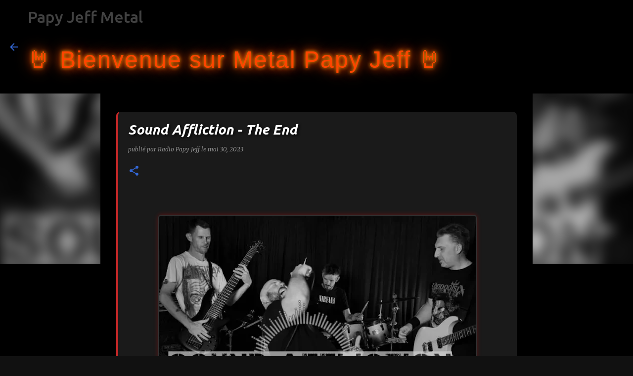

--- FILE ---
content_type: text/html; charset=UTF-8
request_url: https://www.radiopapyjeff.com/2023/05/Sound-Affliction-The-End.html
body_size: 26354
content:
<!DOCTYPE html>
<html dir='ltr' lang='fr'>
<head>
<meta content='width=device-width, initial-scale=1' name='viewport'/>
<title>Sound Affliction - The End</title>
<meta content='text/html; charset=UTF-8' http-equiv='Content-Type'/>
<!-- Chrome, Firefox OS and Opera -->
<meta content='#fefefe' name='theme-color'/>
<!-- Windows Phone -->
<meta content='#fefefe' name='msapplication-navbutton-color'/>
<meta content='blogger' name='generator'/>
<link href='https://www.radiopapyjeff.com/favicon.ico' rel='icon' type='image/x-icon'/>
<link href='https://www.radiopapyjeff.com/2023/05/Sound-Affliction-The-End.html' rel='canonical'/>
<link rel="alternate" type="application/atom+xml" title="Papy Jeff Metal - Atom" href="https://www.radiopapyjeff.com/feeds/posts/default" />
<link rel="alternate" type="application/rss+xml" title="Papy Jeff Metal - RSS" href="https://www.radiopapyjeff.com/feeds/posts/default?alt=rss" />
<link rel="service.post" type="application/atom+xml" title="Papy Jeff Metal - Atom" href="https://www.blogger.com/feeds/339565354826814711/posts/default" />

<link rel="alternate" type="application/atom+xml" title="Papy Jeff Metal - Atom" href="https://www.radiopapyjeff.com/feeds/1365091232609593825/comments/default" />
<!--Can't find substitution for tag [blog.ieCssRetrofitLinks]-->
<link href='https://blogger.googleusercontent.com/img/b/R29vZ2xl/AVvXsEh42pR8xOVuGwVDZ0XQ2NWdtMUyIDzFZE1Vd80b9O51hJHm9aqeqNWr_2Q35cs7kE_7sZZP_Urtwc9BXs6Y_nPeMUHqK9pHyxiA1XXsuuRmRFGncdudVP_aYjn2Mw92r9eqAZhqcmLWDLarTiWcBjRYXyhz9DmjzN70TnKkqhIQb_Y-HrRR1r7vcqC7Og/w640-h422/Sound%20Affliction%20-%20The%20End%2001.jpg' rel='image_src'/>
<meta content='Sound Affliction, The End, Metal, Papy Jeff' name='description'/>
<meta content='https://www.radiopapyjeff.com/2023/05/Sound-Affliction-The-End.html' property='og:url'/>
<meta content='Sound Affliction - The End' property='og:title'/>
<meta content='Sound Affliction, The End, Metal, Papy Jeff' property='og:description'/>
<meta content='https://blogger.googleusercontent.com/img/b/R29vZ2xl/AVvXsEh42pR8xOVuGwVDZ0XQ2NWdtMUyIDzFZE1Vd80b9O51hJHm9aqeqNWr_2Q35cs7kE_7sZZP_Urtwc9BXs6Y_nPeMUHqK9pHyxiA1XXsuuRmRFGncdudVP_aYjn2Mw92r9eqAZhqcmLWDLarTiWcBjRYXyhz9DmjzN70TnKkqhIQb_Y-HrRR1r7vcqC7Og/w1200-h630-p-k-no-nu/Sound%20Affliction%20-%20The%20End%2001.jpg' property='og:image'/>
<style type='text/css'>@font-face{font-family:'Lato';font-style:normal;font-weight:400;font-display:swap;src:url(//fonts.gstatic.com/s/lato/v25/S6uyw4BMUTPHjxAwXiWtFCfQ7A.woff2)format('woff2');unicode-range:U+0100-02BA,U+02BD-02C5,U+02C7-02CC,U+02CE-02D7,U+02DD-02FF,U+0304,U+0308,U+0329,U+1D00-1DBF,U+1E00-1E9F,U+1EF2-1EFF,U+2020,U+20A0-20AB,U+20AD-20C0,U+2113,U+2C60-2C7F,U+A720-A7FF;}@font-face{font-family:'Lato';font-style:normal;font-weight:400;font-display:swap;src:url(//fonts.gstatic.com/s/lato/v25/S6uyw4BMUTPHjx4wXiWtFCc.woff2)format('woff2');unicode-range:U+0000-00FF,U+0131,U+0152-0153,U+02BB-02BC,U+02C6,U+02DA,U+02DC,U+0304,U+0308,U+0329,U+2000-206F,U+20AC,U+2122,U+2191,U+2193,U+2212,U+2215,U+FEFF,U+FFFD;}@font-face{font-family:'Lato';font-style:normal;font-weight:700;font-display:swap;src:url(//fonts.gstatic.com/s/lato/v25/S6u9w4BMUTPHh6UVSwaPGQ3q5d0N7w.woff2)format('woff2');unicode-range:U+0100-02BA,U+02BD-02C5,U+02C7-02CC,U+02CE-02D7,U+02DD-02FF,U+0304,U+0308,U+0329,U+1D00-1DBF,U+1E00-1E9F,U+1EF2-1EFF,U+2020,U+20A0-20AB,U+20AD-20C0,U+2113,U+2C60-2C7F,U+A720-A7FF;}@font-face{font-family:'Lato';font-style:normal;font-weight:700;font-display:swap;src:url(//fonts.gstatic.com/s/lato/v25/S6u9w4BMUTPHh6UVSwiPGQ3q5d0.woff2)format('woff2');unicode-range:U+0000-00FF,U+0131,U+0152-0153,U+02BB-02BC,U+02C6,U+02DA,U+02DC,U+0304,U+0308,U+0329,U+2000-206F,U+20AC,U+2122,U+2191,U+2193,U+2212,U+2215,U+FEFF,U+FFFD;}@font-face{font-family:'Lato';font-style:normal;font-weight:900;font-display:swap;src:url(//fonts.gstatic.com/s/lato/v25/S6u9w4BMUTPHh50XSwaPGQ3q5d0N7w.woff2)format('woff2');unicode-range:U+0100-02BA,U+02BD-02C5,U+02C7-02CC,U+02CE-02D7,U+02DD-02FF,U+0304,U+0308,U+0329,U+1D00-1DBF,U+1E00-1E9F,U+1EF2-1EFF,U+2020,U+20A0-20AB,U+20AD-20C0,U+2113,U+2C60-2C7F,U+A720-A7FF;}@font-face{font-family:'Lato';font-style:normal;font-weight:900;font-display:swap;src:url(//fonts.gstatic.com/s/lato/v25/S6u9w4BMUTPHh50XSwiPGQ3q5d0.woff2)format('woff2');unicode-range:U+0000-00FF,U+0131,U+0152-0153,U+02BB-02BC,U+02C6,U+02DA,U+02DC,U+0304,U+0308,U+0329,U+2000-206F,U+20AC,U+2122,U+2191,U+2193,U+2212,U+2215,U+FEFF,U+FFFD;}@font-face{font-family:'Merriweather';font-style:italic;font-weight:300;font-stretch:100%;font-display:swap;src:url(//fonts.gstatic.com/s/merriweather/v33/u-4c0qyriQwlOrhSvowK_l5-eTxCVx0ZbwLvKH2Gk9hLmp0v5yA-xXPqCzLvF-adrHOg7iDTFw.woff2)format('woff2');unicode-range:U+0460-052F,U+1C80-1C8A,U+20B4,U+2DE0-2DFF,U+A640-A69F,U+FE2E-FE2F;}@font-face{font-family:'Merriweather';font-style:italic;font-weight:300;font-stretch:100%;font-display:swap;src:url(//fonts.gstatic.com/s/merriweather/v33/u-4c0qyriQwlOrhSvowK_l5-eTxCVx0ZbwLvKH2Gk9hLmp0v5yA-xXPqCzLvF--drHOg7iDTFw.woff2)format('woff2');unicode-range:U+0301,U+0400-045F,U+0490-0491,U+04B0-04B1,U+2116;}@font-face{font-family:'Merriweather';font-style:italic;font-weight:300;font-stretch:100%;font-display:swap;src:url(//fonts.gstatic.com/s/merriweather/v33/u-4c0qyriQwlOrhSvowK_l5-eTxCVx0ZbwLvKH2Gk9hLmp0v5yA-xXPqCzLvF-SdrHOg7iDTFw.woff2)format('woff2');unicode-range:U+0102-0103,U+0110-0111,U+0128-0129,U+0168-0169,U+01A0-01A1,U+01AF-01B0,U+0300-0301,U+0303-0304,U+0308-0309,U+0323,U+0329,U+1EA0-1EF9,U+20AB;}@font-face{font-family:'Merriweather';font-style:italic;font-weight:300;font-stretch:100%;font-display:swap;src:url(//fonts.gstatic.com/s/merriweather/v33/u-4c0qyriQwlOrhSvowK_l5-eTxCVx0ZbwLvKH2Gk9hLmp0v5yA-xXPqCzLvF-WdrHOg7iDTFw.woff2)format('woff2');unicode-range:U+0100-02BA,U+02BD-02C5,U+02C7-02CC,U+02CE-02D7,U+02DD-02FF,U+0304,U+0308,U+0329,U+1D00-1DBF,U+1E00-1E9F,U+1EF2-1EFF,U+2020,U+20A0-20AB,U+20AD-20C0,U+2113,U+2C60-2C7F,U+A720-A7FF;}@font-face{font-family:'Merriweather';font-style:italic;font-weight:300;font-stretch:100%;font-display:swap;src:url(//fonts.gstatic.com/s/merriweather/v33/u-4c0qyriQwlOrhSvowK_l5-eTxCVx0ZbwLvKH2Gk9hLmp0v5yA-xXPqCzLvF-udrHOg7iA.woff2)format('woff2');unicode-range:U+0000-00FF,U+0131,U+0152-0153,U+02BB-02BC,U+02C6,U+02DA,U+02DC,U+0304,U+0308,U+0329,U+2000-206F,U+20AC,U+2122,U+2191,U+2193,U+2212,U+2215,U+FEFF,U+FFFD;}@font-face{font-family:'Merriweather';font-style:italic;font-weight:400;font-stretch:100%;font-display:swap;src:url(//fonts.gstatic.com/s/merriweather/v33/u-4c0qyriQwlOrhSvowK_l5-eTxCVx0ZbwLvKH2Gk9hLmp0v5yA-xXPqCzLvF-adrHOg7iDTFw.woff2)format('woff2');unicode-range:U+0460-052F,U+1C80-1C8A,U+20B4,U+2DE0-2DFF,U+A640-A69F,U+FE2E-FE2F;}@font-face{font-family:'Merriweather';font-style:italic;font-weight:400;font-stretch:100%;font-display:swap;src:url(//fonts.gstatic.com/s/merriweather/v33/u-4c0qyriQwlOrhSvowK_l5-eTxCVx0ZbwLvKH2Gk9hLmp0v5yA-xXPqCzLvF--drHOg7iDTFw.woff2)format('woff2');unicode-range:U+0301,U+0400-045F,U+0490-0491,U+04B0-04B1,U+2116;}@font-face{font-family:'Merriweather';font-style:italic;font-weight:400;font-stretch:100%;font-display:swap;src:url(//fonts.gstatic.com/s/merriweather/v33/u-4c0qyriQwlOrhSvowK_l5-eTxCVx0ZbwLvKH2Gk9hLmp0v5yA-xXPqCzLvF-SdrHOg7iDTFw.woff2)format('woff2');unicode-range:U+0102-0103,U+0110-0111,U+0128-0129,U+0168-0169,U+01A0-01A1,U+01AF-01B0,U+0300-0301,U+0303-0304,U+0308-0309,U+0323,U+0329,U+1EA0-1EF9,U+20AB;}@font-face{font-family:'Merriweather';font-style:italic;font-weight:400;font-stretch:100%;font-display:swap;src:url(//fonts.gstatic.com/s/merriweather/v33/u-4c0qyriQwlOrhSvowK_l5-eTxCVx0ZbwLvKH2Gk9hLmp0v5yA-xXPqCzLvF-WdrHOg7iDTFw.woff2)format('woff2');unicode-range:U+0100-02BA,U+02BD-02C5,U+02C7-02CC,U+02CE-02D7,U+02DD-02FF,U+0304,U+0308,U+0329,U+1D00-1DBF,U+1E00-1E9F,U+1EF2-1EFF,U+2020,U+20A0-20AB,U+20AD-20C0,U+2113,U+2C60-2C7F,U+A720-A7FF;}@font-face{font-family:'Merriweather';font-style:italic;font-weight:400;font-stretch:100%;font-display:swap;src:url(//fonts.gstatic.com/s/merriweather/v33/u-4c0qyriQwlOrhSvowK_l5-eTxCVx0ZbwLvKH2Gk9hLmp0v5yA-xXPqCzLvF-udrHOg7iA.woff2)format('woff2');unicode-range:U+0000-00FF,U+0131,U+0152-0153,U+02BB-02BC,U+02C6,U+02DA,U+02DC,U+0304,U+0308,U+0329,U+2000-206F,U+20AC,U+2122,U+2191,U+2193,U+2212,U+2215,U+FEFF,U+FFFD;}@font-face{font-family:'Merriweather';font-style:normal;font-weight:400;font-stretch:100%;font-display:swap;src:url(//fonts.gstatic.com/s/merriweather/v33/u-4e0qyriQwlOrhSvowK_l5UcA6zuSYEqOzpPe3HOZJ5eX1WtLaQwmYiSeqnJ-mXq1Gi3iE.woff2)format('woff2');unicode-range:U+0460-052F,U+1C80-1C8A,U+20B4,U+2DE0-2DFF,U+A640-A69F,U+FE2E-FE2F;}@font-face{font-family:'Merriweather';font-style:normal;font-weight:400;font-stretch:100%;font-display:swap;src:url(//fonts.gstatic.com/s/merriweather/v33/u-4e0qyriQwlOrhSvowK_l5UcA6zuSYEqOzpPe3HOZJ5eX1WtLaQwmYiSequJ-mXq1Gi3iE.woff2)format('woff2');unicode-range:U+0301,U+0400-045F,U+0490-0491,U+04B0-04B1,U+2116;}@font-face{font-family:'Merriweather';font-style:normal;font-weight:400;font-stretch:100%;font-display:swap;src:url(//fonts.gstatic.com/s/merriweather/v33/u-4e0qyriQwlOrhSvowK_l5UcA6zuSYEqOzpPe3HOZJ5eX1WtLaQwmYiSeqlJ-mXq1Gi3iE.woff2)format('woff2');unicode-range:U+0102-0103,U+0110-0111,U+0128-0129,U+0168-0169,U+01A0-01A1,U+01AF-01B0,U+0300-0301,U+0303-0304,U+0308-0309,U+0323,U+0329,U+1EA0-1EF9,U+20AB;}@font-face{font-family:'Merriweather';font-style:normal;font-weight:400;font-stretch:100%;font-display:swap;src:url(//fonts.gstatic.com/s/merriweather/v33/u-4e0qyriQwlOrhSvowK_l5UcA6zuSYEqOzpPe3HOZJ5eX1WtLaQwmYiSeqkJ-mXq1Gi3iE.woff2)format('woff2');unicode-range:U+0100-02BA,U+02BD-02C5,U+02C7-02CC,U+02CE-02D7,U+02DD-02FF,U+0304,U+0308,U+0329,U+1D00-1DBF,U+1E00-1E9F,U+1EF2-1EFF,U+2020,U+20A0-20AB,U+20AD-20C0,U+2113,U+2C60-2C7F,U+A720-A7FF;}@font-face{font-family:'Merriweather';font-style:normal;font-weight:400;font-stretch:100%;font-display:swap;src:url(//fonts.gstatic.com/s/merriweather/v33/u-4e0qyriQwlOrhSvowK_l5UcA6zuSYEqOzpPe3HOZJ5eX1WtLaQwmYiSeqqJ-mXq1Gi.woff2)format('woff2');unicode-range:U+0000-00FF,U+0131,U+0152-0153,U+02BB-02BC,U+02C6,U+02DA,U+02DC,U+0304,U+0308,U+0329,U+2000-206F,U+20AC,U+2122,U+2191,U+2193,U+2212,U+2215,U+FEFF,U+FFFD;}@font-face{font-family:'Merriweather';font-style:normal;font-weight:700;font-stretch:100%;font-display:swap;src:url(//fonts.gstatic.com/s/merriweather/v33/u-4e0qyriQwlOrhSvowK_l5UcA6zuSYEqOzpPe3HOZJ5eX1WtLaQwmYiSeqnJ-mXq1Gi3iE.woff2)format('woff2');unicode-range:U+0460-052F,U+1C80-1C8A,U+20B4,U+2DE0-2DFF,U+A640-A69F,U+FE2E-FE2F;}@font-face{font-family:'Merriweather';font-style:normal;font-weight:700;font-stretch:100%;font-display:swap;src:url(//fonts.gstatic.com/s/merriweather/v33/u-4e0qyriQwlOrhSvowK_l5UcA6zuSYEqOzpPe3HOZJ5eX1WtLaQwmYiSequJ-mXq1Gi3iE.woff2)format('woff2');unicode-range:U+0301,U+0400-045F,U+0490-0491,U+04B0-04B1,U+2116;}@font-face{font-family:'Merriweather';font-style:normal;font-weight:700;font-stretch:100%;font-display:swap;src:url(//fonts.gstatic.com/s/merriweather/v33/u-4e0qyriQwlOrhSvowK_l5UcA6zuSYEqOzpPe3HOZJ5eX1WtLaQwmYiSeqlJ-mXq1Gi3iE.woff2)format('woff2');unicode-range:U+0102-0103,U+0110-0111,U+0128-0129,U+0168-0169,U+01A0-01A1,U+01AF-01B0,U+0300-0301,U+0303-0304,U+0308-0309,U+0323,U+0329,U+1EA0-1EF9,U+20AB;}@font-face{font-family:'Merriweather';font-style:normal;font-weight:700;font-stretch:100%;font-display:swap;src:url(//fonts.gstatic.com/s/merriweather/v33/u-4e0qyriQwlOrhSvowK_l5UcA6zuSYEqOzpPe3HOZJ5eX1WtLaQwmYiSeqkJ-mXq1Gi3iE.woff2)format('woff2');unicode-range:U+0100-02BA,U+02BD-02C5,U+02C7-02CC,U+02CE-02D7,U+02DD-02FF,U+0304,U+0308,U+0329,U+1D00-1DBF,U+1E00-1E9F,U+1EF2-1EFF,U+2020,U+20A0-20AB,U+20AD-20C0,U+2113,U+2C60-2C7F,U+A720-A7FF;}@font-face{font-family:'Merriweather';font-style:normal;font-weight:700;font-stretch:100%;font-display:swap;src:url(//fonts.gstatic.com/s/merriweather/v33/u-4e0qyriQwlOrhSvowK_l5UcA6zuSYEqOzpPe3HOZJ5eX1WtLaQwmYiSeqqJ-mXq1Gi.woff2)format('woff2');unicode-range:U+0000-00FF,U+0131,U+0152-0153,U+02BB-02BC,U+02C6,U+02DA,U+02DC,U+0304,U+0308,U+0329,U+2000-206F,U+20AC,U+2122,U+2191,U+2193,U+2212,U+2215,U+FEFF,U+FFFD;}@font-face{font-family:'Merriweather';font-style:normal;font-weight:900;font-stretch:100%;font-display:swap;src:url(//fonts.gstatic.com/s/merriweather/v33/u-4e0qyriQwlOrhSvowK_l5UcA6zuSYEqOzpPe3HOZJ5eX1WtLaQwmYiSeqnJ-mXq1Gi3iE.woff2)format('woff2');unicode-range:U+0460-052F,U+1C80-1C8A,U+20B4,U+2DE0-2DFF,U+A640-A69F,U+FE2E-FE2F;}@font-face{font-family:'Merriweather';font-style:normal;font-weight:900;font-stretch:100%;font-display:swap;src:url(//fonts.gstatic.com/s/merriweather/v33/u-4e0qyriQwlOrhSvowK_l5UcA6zuSYEqOzpPe3HOZJ5eX1WtLaQwmYiSequJ-mXq1Gi3iE.woff2)format('woff2');unicode-range:U+0301,U+0400-045F,U+0490-0491,U+04B0-04B1,U+2116;}@font-face{font-family:'Merriweather';font-style:normal;font-weight:900;font-stretch:100%;font-display:swap;src:url(//fonts.gstatic.com/s/merriweather/v33/u-4e0qyriQwlOrhSvowK_l5UcA6zuSYEqOzpPe3HOZJ5eX1WtLaQwmYiSeqlJ-mXq1Gi3iE.woff2)format('woff2');unicode-range:U+0102-0103,U+0110-0111,U+0128-0129,U+0168-0169,U+01A0-01A1,U+01AF-01B0,U+0300-0301,U+0303-0304,U+0308-0309,U+0323,U+0329,U+1EA0-1EF9,U+20AB;}@font-face{font-family:'Merriweather';font-style:normal;font-weight:900;font-stretch:100%;font-display:swap;src:url(//fonts.gstatic.com/s/merriweather/v33/u-4e0qyriQwlOrhSvowK_l5UcA6zuSYEqOzpPe3HOZJ5eX1WtLaQwmYiSeqkJ-mXq1Gi3iE.woff2)format('woff2');unicode-range:U+0100-02BA,U+02BD-02C5,U+02C7-02CC,U+02CE-02D7,U+02DD-02FF,U+0304,U+0308,U+0329,U+1D00-1DBF,U+1E00-1E9F,U+1EF2-1EFF,U+2020,U+20A0-20AB,U+20AD-20C0,U+2113,U+2C60-2C7F,U+A720-A7FF;}@font-face{font-family:'Merriweather';font-style:normal;font-weight:900;font-stretch:100%;font-display:swap;src:url(//fonts.gstatic.com/s/merriweather/v33/u-4e0qyriQwlOrhSvowK_l5UcA6zuSYEqOzpPe3HOZJ5eX1WtLaQwmYiSeqqJ-mXq1Gi.woff2)format('woff2');unicode-range:U+0000-00FF,U+0131,U+0152-0153,U+02BB-02BC,U+02C6,U+02DA,U+02DC,U+0304,U+0308,U+0329,U+2000-206F,U+20AC,U+2122,U+2191,U+2193,U+2212,U+2215,U+FEFF,U+FFFD;}@font-face{font-family:'Ubuntu';font-style:italic;font-weight:700;font-display:swap;src:url(//fonts.gstatic.com/s/ubuntu/v21/4iCp6KVjbNBYlgoKejZPslyCN4FNgYUJ31U.woff2)format('woff2');unicode-range:U+0460-052F,U+1C80-1C8A,U+20B4,U+2DE0-2DFF,U+A640-A69F,U+FE2E-FE2F;}@font-face{font-family:'Ubuntu';font-style:italic;font-weight:700;font-display:swap;src:url(//fonts.gstatic.com/s/ubuntu/v21/4iCp6KVjbNBYlgoKejZPslyLN4FNgYUJ31U.woff2)format('woff2');unicode-range:U+0301,U+0400-045F,U+0490-0491,U+04B0-04B1,U+2116;}@font-face{font-family:'Ubuntu';font-style:italic;font-weight:700;font-display:swap;src:url(//fonts.gstatic.com/s/ubuntu/v21/4iCp6KVjbNBYlgoKejZPslyDN4FNgYUJ31U.woff2)format('woff2');unicode-range:U+1F00-1FFF;}@font-face{font-family:'Ubuntu';font-style:italic;font-weight:700;font-display:swap;src:url(//fonts.gstatic.com/s/ubuntu/v21/4iCp6KVjbNBYlgoKejZPslyMN4FNgYUJ31U.woff2)format('woff2');unicode-range:U+0370-0377,U+037A-037F,U+0384-038A,U+038C,U+038E-03A1,U+03A3-03FF;}@font-face{font-family:'Ubuntu';font-style:italic;font-weight:700;font-display:swap;src:url(//fonts.gstatic.com/s/ubuntu/v21/4iCp6KVjbNBYlgoKejZPslyBN4FNgYUJ31U.woff2)format('woff2');unicode-range:U+0100-02BA,U+02BD-02C5,U+02C7-02CC,U+02CE-02D7,U+02DD-02FF,U+0304,U+0308,U+0329,U+1D00-1DBF,U+1E00-1E9F,U+1EF2-1EFF,U+2020,U+20A0-20AB,U+20AD-20C0,U+2113,U+2C60-2C7F,U+A720-A7FF;}@font-face{font-family:'Ubuntu';font-style:italic;font-weight:700;font-display:swap;src:url(//fonts.gstatic.com/s/ubuntu/v21/4iCp6KVjbNBYlgoKejZPslyPN4FNgYUJ.woff2)format('woff2');unicode-range:U+0000-00FF,U+0131,U+0152-0153,U+02BB-02BC,U+02C6,U+02DA,U+02DC,U+0304,U+0308,U+0329,U+2000-206F,U+20AC,U+2122,U+2191,U+2193,U+2212,U+2215,U+FEFF,U+FFFD;}@font-face{font-family:'Ubuntu';font-style:normal;font-weight:400;font-display:swap;src:url(//fonts.gstatic.com/s/ubuntu/v21/4iCs6KVjbNBYlgoKcg72nU6AF7xm.woff2)format('woff2');unicode-range:U+0460-052F,U+1C80-1C8A,U+20B4,U+2DE0-2DFF,U+A640-A69F,U+FE2E-FE2F;}@font-face{font-family:'Ubuntu';font-style:normal;font-weight:400;font-display:swap;src:url(//fonts.gstatic.com/s/ubuntu/v21/4iCs6KVjbNBYlgoKew72nU6AF7xm.woff2)format('woff2');unicode-range:U+0301,U+0400-045F,U+0490-0491,U+04B0-04B1,U+2116;}@font-face{font-family:'Ubuntu';font-style:normal;font-weight:400;font-display:swap;src:url(//fonts.gstatic.com/s/ubuntu/v21/4iCs6KVjbNBYlgoKcw72nU6AF7xm.woff2)format('woff2');unicode-range:U+1F00-1FFF;}@font-face{font-family:'Ubuntu';font-style:normal;font-weight:400;font-display:swap;src:url(//fonts.gstatic.com/s/ubuntu/v21/4iCs6KVjbNBYlgoKfA72nU6AF7xm.woff2)format('woff2');unicode-range:U+0370-0377,U+037A-037F,U+0384-038A,U+038C,U+038E-03A1,U+03A3-03FF;}@font-face{font-family:'Ubuntu';font-style:normal;font-weight:400;font-display:swap;src:url(//fonts.gstatic.com/s/ubuntu/v21/4iCs6KVjbNBYlgoKcQ72nU6AF7xm.woff2)format('woff2');unicode-range:U+0100-02BA,U+02BD-02C5,U+02C7-02CC,U+02CE-02D7,U+02DD-02FF,U+0304,U+0308,U+0329,U+1D00-1DBF,U+1E00-1E9F,U+1EF2-1EFF,U+2020,U+20A0-20AB,U+20AD-20C0,U+2113,U+2C60-2C7F,U+A720-A7FF;}@font-face{font-family:'Ubuntu';font-style:normal;font-weight:400;font-display:swap;src:url(//fonts.gstatic.com/s/ubuntu/v21/4iCs6KVjbNBYlgoKfw72nU6AFw.woff2)format('woff2');unicode-range:U+0000-00FF,U+0131,U+0152-0153,U+02BB-02BC,U+02C6,U+02DA,U+02DC,U+0304,U+0308,U+0329,U+2000-206F,U+20AC,U+2122,U+2191,U+2193,U+2212,U+2215,U+FEFF,U+FFFD;}@font-face{font-family:'Ubuntu';font-style:normal;font-weight:500;font-display:swap;src:url(//fonts.gstatic.com/s/ubuntu/v21/4iCv6KVjbNBYlgoCjC3jvWyNPYZvg7UI.woff2)format('woff2');unicode-range:U+0460-052F,U+1C80-1C8A,U+20B4,U+2DE0-2DFF,U+A640-A69F,U+FE2E-FE2F;}@font-face{font-family:'Ubuntu';font-style:normal;font-weight:500;font-display:swap;src:url(//fonts.gstatic.com/s/ubuntu/v21/4iCv6KVjbNBYlgoCjC3jtGyNPYZvg7UI.woff2)format('woff2');unicode-range:U+0301,U+0400-045F,U+0490-0491,U+04B0-04B1,U+2116;}@font-face{font-family:'Ubuntu';font-style:normal;font-weight:500;font-display:swap;src:url(//fonts.gstatic.com/s/ubuntu/v21/4iCv6KVjbNBYlgoCjC3jvGyNPYZvg7UI.woff2)format('woff2');unicode-range:U+1F00-1FFF;}@font-face{font-family:'Ubuntu';font-style:normal;font-weight:500;font-display:swap;src:url(//fonts.gstatic.com/s/ubuntu/v21/4iCv6KVjbNBYlgoCjC3js2yNPYZvg7UI.woff2)format('woff2');unicode-range:U+0370-0377,U+037A-037F,U+0384-038A,U+038C,U+038E-03A1,U+03A3-03FF;}@font-face{font-family:'Ubuntu';font-style:normal;font-weight:500;font-display:swap;src:url(//fonts.gstatic.com/s/ubuntu/v21/4iCv6KVjbNBYlgoCjC3jvmyNPYZvg7UI.woff2)format('woff2');unicode-range:U+0100-02BA,U+02BD-02C5,U+02C7-02CC,U+02CE-02D7,U+02DD-02FF,U+0304,U+0308,U+0329,U+1D00-1DBF,U+1E00-1E9F,U+1EF2-1EFF,U+2020,U+20A0-20AB,U+20AD-20C0,U+2113,U+2C60-2C7F,U+A720-A7FF;}@font-face{font-family:'Ubuntu';font-style:normal;font-weight:500;font-display:swap;src:url(//fonts.gstatic.com/s/ubuntu/v21/4iCv6KVjbNBYlgoCjC3jsGyNPYZvgw.woff2)format('woff2');unicode-range:U+0000-00FF,U+0131,U+0152-0153,U+02BB-02BC,U+02C6,U+02DA,U+02DC,U+0304,U+0308,U+0329,U+2000-206F,U+20AC,U+2122,U+2191,U+2193,U+2212,U+2215,U+FEFF,U+FFFD;}@font-face{font-family:'Ubuntu';font-style:normal;font-weight:700;font-display:swap;src:url(//fonts.gstatic.com/s/ubuntu/v21/4iCv6KVjbNBYlgoCxCvjvWyNPYZvg7UI.woff2)format('woff2');unicode-range:U+0460-052F,U+1C80-1C8A,U+20B4,U+2DE0-2DFF,U+A640-A69F,U+FE2E-FE2F;}@font-face{font-family:'Ubuntu';font-style:normal;font-weight:700;font-display:swap;src:url(//fonts.gstatic.com/s/ubuntu/v21/4iCv6KVjbNBYlgoCxCvjtGyNPYZvg7UI.woff2)format('woff2');unicode-range:U+0301,U+0400-045F,U+0490-0491,U+04B0-04B1,U+2116;}@font-face{font-family:'Ubuntu';font-style:normal;font-weight:700;font-display:swap;src:url(//fonts.gstatic.com/s/ubuntu/v21/4iCv6KVjbNBYlgoCxCvjvGyNPYZvg7UI.woff2)format('woff2');unicode-range:U+1F00-1FFF;}@font-face{font-family:'Ubuntu';font-style:normal;font-weight:700;font-display:swap;src:url(//fonts.gstatic.com/s/ubuntu/v21/4iCv6KVjbNBYlgoCxCvjs2yNPYZvg7UI.woff2)format('woff2');unicode-range:U+0370-0377,U+037A-037F,U+0384-038A,U+038C,U+038E-03A1,U+03A3-03FF;}@font-face{font-family:'Ubuntu';font-style:normal;font-weight:700;font-display:swap;src:url(//fonts.gstatic.com/s/ubuntu/v21/4iCv6KVjbNBYlgoCxCvjvmyNPYZvg7UI.woff2)format('woff2');unicode-range:U+0100-02BA,U+02BD-02C5,U+02C7-02CC,U+02CE-02D7,U+02DD-02FF,U+0304,U+0308,U+0329,U+1D00-1DBF,U+1E00-1E9F,U+1EF2-1EFF,U+2020,U+20A0-20AB,U+20AD-20C0,U+2113,U+2C60-2C7F,U+A720-A7FF;}@font-face{font-family:'Ubuntu';font-style:normal;font-weight:700;font-display:swap;src:url(//fonts.gstatic.com/s/ubuntu/v21/4iCv6KVjbNBYlgoCxCvjsGyNPYZvgw.woff2)format('woff2');unicode-range:U+0000-00FF,U+0131,U+0152-0153,U+02BB-02BC,U+02C6,U+02DA,U+02DC,U+0304,U+0308,U+0329,U+2000-206F,U+20AC,U+2122,U+2191,U+2193,U+2212,U+2215,U+FEFF,U+FFFD;}</style>
<style id='page-skin-1' type='text/css'><!--
/*! normalize.css v8.0.0 | MIT License | github.com/necolas/normalize.css */html{line-height:1.15;-webkit-text-size-adjust:100%}body{margin:0}h1{font-size:2em;margin:.67em 0}hr{box-sizing:content-box;height:0;overflow:visible}pre{font-family:monospace,monospace;font-size:1em}a{background-color:transparent}abbr[title]{border-bottom:none;text-decoration:underline;text-decoration:underline dotted}b,strong{font-weight:bolder}code,kbd,samp{font-family:monospace,monospace;font-size:1em}small{font-size:80%}sub,sup{font-size:75%;line-height:0;position:relative;vertical-align:baseline}sub{bottom:-0.25em}sup{top:-0.5em}img{border-style:none}button,input,optgroup,select,textarea{font-family:inherit;font-size:100%;line-height:1.15;margin:0}button,input{overflow:visible}button,select{text-transform:none}button,[type="button"],[type="reset"],[type="submit"]{-webkit-appearance:button}button::-moz-focus-inner,[type="button"]::-moz-focus-inner,[type="reset"]::-moz-focus-inner,[type="submit"]::-moz-focus-inner{border-style:none;padding:0}button:-moz-focusring,[type="button"]:-moz-focusring,[type="reset"]:-moz-focusring,[type="submit"]:-moz-focusring{outline:1px dotted ButtonText}fieldset{padding:.35em .75em .625em}legend{box-sizing:border-box;color:inherit;display:table;max-width:100%;padding:0;white-space:normal}progress{vertical-align:baseline}textarea{overflow:auto}[type="checkbox"],[type="radio"]{box-sizing:border-box;padding:0}[type="number"]::-webkit-inner-spin-button,[type="number"]::-webkit-outer-spin-button{height:auto}[type="search"]{-webkit-appearance:textfield;outline-offset:-2px}[type="search"]::-webkit-search-decoration{-webkit-appearance:none}::-webkit-file-upload-button{-webkit-appearance:button;font:inherit}details{display:block}summary{display:list-item}template{display:none}[hidden]{display:none}
/*!************************************************
* Blogger Template Style
* Name: Emporio
**************************************************/
body{
word-wrap:break-word;
overflow-wrap:break-word;
word-break:break-word
}
.hidden{
display:none
}
.invisible{
visibility:hidden
}
.container:after,.float-container:after{
clear:both;
content:"";
display:table
}
.clearboth{
clear:both
}
#comments .comment .comment-actions,.subscribe-popup .FollowByEmail .follow-by-email-submit{
background:transparent;
border:0;
box-shadow:none;
color:#3367d6;
cursor:pointer;
font-size:14px;
font-weight:700;
outline:none;
text-decoration:none;
text-transform:uppercase;
width:auto
}
.dim-overlay{
height:100vh;
left:0;
position:fixed;
top:0;
width:100%
}
#sharing-dim-overlay{
background-color:transparent
}
input::-ms-clear{
display:none
}
.blogger-logo,.svg-icon-24.blogger-logo{
fill:#ff9800;
opacity:1
}
.skip-navigation{
background-color:#fff;
box-sizing:border-box;
color:#000;
display:block;
height:0;
left:0;
line-height:50px;
overflow:hidden;
padding-top:0;
position:fixed;
text-align:center;
top:0;
-webkit-transition:box-shadow .3s,height .3s,padding-top .3s;
transition:box-shadow .3s,height .3s,padding-top .3s;
width:100%;
z-index:900
}
.skip-navigation:focus{
box-shadow:0 4px 5px 0 rgba(0,0,0,.14),0 1px 10px 0 rgba(0,0,0,.12),0 2px 4px -1px rgba(0,0,0,.2);
height:50px
}
#main{
outline:none
}
.main-heading{
clip:rect(1px,1px,1px,1px);
border:0;
height:1px;
overflow:hidden;
padding:0;
position:absolute;
width:1px
}
.Attribution{
margin-top:1em;
text-align:center
}
.Attribution .blogger img,.Attribution .blogger svg{
vertical-align:bottom
}
.Attribution .blogger img{
margin-right:.5em
}
.Attribution div{
line-height:24px;
margin-top:.5em
}
.Attribution .copyright,.Attribution .image-attribution{
font-size:.7em;
margin-top:1.5em
}
.bg-photo{
background-attachment:scroll!important
}
body .CSS_LIGHTBOX{
z-index:900
}
.extendable .show-less,.extendable .show-more{
border-color:#3367d6;
color:#3367d6;
margin-top:8px
}
.extendable .show-less.hidden,.extendable .show-more.hidden,.inline-ad{
display:none
}
.inline-ad{
max-width:100%;
overflow:hidden
}
.adsbygoogle{
display:block
}
#cookieChoiceInfo{
bottom:0;
top:auto
}
iframe.b-hbp-video{
border:0
}
.post-body iframe{
max-width:100%
}
.post-body a[imageanchor="1"]{
display:inline-block
}
.byline{
margin-right:1em
}
.byline:last-child{
margin-right:0
}
.link-copied-dialog{
max-width:520px;
outline:0
}
.link-copied-dialog .modal-dialog-buttons{
margin-top:8px
}
.link-copied-dialog .goog-buttonset-default{
background:transparent;
border:0
}
.link-copied-dialog .goog-buttonset-default:focus{
outline:0
}
.paging-control-container{
margin-bottom:16px
}
.paging-control-container .paging-control{
display:inline-block
}
.paging-control-container .comment-range-text:after,.paging-control-container .paging-control{
color:#3367d6
}
.paging-control-container .comment-range-text,.paging-control-container .paging-control{
margin-right:8px
}
.paging-control-container .comment-range-text:after,.paging-control-container .paging-control:after{
padding-left:8px;
content:"\b7";
cursor:default;
pointer-events:none
}
.paging-control-container .comment-range-text:last-child:after,.paging-control-container .paging-control:last-child:after{
content:none
}
.byline.reactions iframe{
height:20px
}
.b-notification{
background-color:#fff;
border-bottom:1px solid #000;
box-sizing:border-box;
color:#000;
padding:16px 32px;
text-align:center
}
.b-notification.visible{
-webkit-transition:margin-top .3s cubic-bezier(.4,0,.2,1);
transition:margin-top .3s cubic-bezier(.4,0,.2,1)
}
.b-notification.invisible{
position:absolute
}
.b-notification-close{
position:absolute;
right:8px;
top:8px
}
.no-posts-message{
line-height:40px;
text-align:center
}
@media screen and (max-width:745px){
body.item-view .post-body a[imageanchor="1"][style*="float: left;"],body.item-view .post-body a[imageanchor="1"][style*="float: right;"]{
clear:none!important;
float:none!important
}
body.item-view .post-body a[imageanchor="1"] img{
display:block;
height:auto;
margin:0 auto
}
body.item-view .post-body>.separator:first-child>a[imageanchor="1"]:first-child{
margin-top:20px
}
.post-body a[imageanchor]{
display:block
}
body.item-view .post-body a[imageanchor="1"]{
margin-left:0!important;
margin-right:0!important
}
body.item-view .post-body a[imageanchor="1"]+a[imageanchor="1"]{
margin-top:16px
}
}
.item-control{
display:none
}
#comments{
border-top:1px dashed rgba(0,0,0,.54);
margin-top:20px;
padding:20px
}
#comments .comment-thread ol{
padding-left:0;
margin:0;
padding-left:0
}
#comments .comment .comment-replybox-single,#comments .comment-thread .comment-replies{
margin-left:60px
}
#comments .comment-thread .thread-count{
display:none
}
#comments .comment{
list-style-type:none;
padding:0 0 30px;
position:relative
}
#comments .comment .comment{
padding-bottom:8px
}
.comment .avatar-image-container{
position:absolute
}
.comment .avatar-image-container img{
border-radius:50%
}
.avatar-image-container svg,.comment .avatar-image-container .avatar-icon{
fill:#3367d6;
border:1px solid #3367d6;
border-radius:50%;
box-sizing:border-box;
height:35px;
margin:0;
padding:7px;
width:35px
}
.comment .comment-block{
margin-left:60px;
margin-top:10px;
padding-bottom:0
}
#comments .comment-author-header-wrapper{
margin-left:40px
}
#comments .comment .thread-expanded .comment-block{
padding-bottom:20px
}
#comments .comment .comment-header .user,#comments .comment .comment-header .user a{
color:#fefefe;
font-style:normal;
font-weight:700
}
#comments .comment .comment-actions{
bottom:0;
margin-bottom:15px;
position:absolute
}
#comments .comment .comment-actions>*{
margin-right:8px
}
#comments .comment .comment-header .datetime{
margin-left:8px;
bottom:0;
display:inline-block;
font-size:13px;
font-style:italic
}
#comments .comment .comment-footer .comment-timestamp a,#comments .comment .comment-header .datetime,#comments .comment .comment-header .datetime a{
color:rgba(254,254,254,.54)
}
#comments .comment .comment-content,.comment .comment-body{
margin-top:12px;
word-break:break-word
}
.comment-body{
margin-bottom:12px
}
#comments.embed[data-num-comments="0"]{
border:0;
margin-top:0;
padding-top:0
}
#comment-editor-src,#comments.embed[data-num-comments="0"] #comment-post-message,#comments.embed[data-num-comments="0"] div.comment-form>p,#comments.embed[data-num-comments="0"] p.comment-footer{
display:none
}
.comments .comments-content .loadmore.loaded{
max-height:0;
opacity:0;
overflow:hidden
}
.extendable .remaining-items{
height:0;
overflow:hidden;
-webkit-transition:height .3s cubic-bezier(.4,0,.2,1);
transition:height .3s cubic-bezier(.4,0,.2,1)
}
.extendable .remaining-items.expanded{
height:auto
}
.svg-icon-24,.svg-icon-24-button{
cursor:pointer;
height:24px;
min-width:24px;
width:24px
}
.touch-icon{
margin:-12px;
padding:12px
}
.touch-icon:active,.touch-icon:focus{
background-color:hsla(0,0%,60%,.4);
border-radius:50%
}
svg:not(:root).touch-icon{
overflow:visible
}
html[dir=rtl] .rtl-reversible-icon{
-webkit-transform:scaleX(-1);
transform:scaleX(-1)
}
.svg-icon-24-button,.touch-icon-button{
background:transparent;
border:0;
margin:0;
outline:none;
padding:0
}
.touch-icon-button .touch-icon:active,.touch-icon-button .touch-icon:focus{
background-color:transparent
}
.touch-icon-button:active .touch-icon,.touch-icon-button:focus .touch-icon{
background-color:hsla(0,0%,60%,.4);
border-radius:50%
}
.Profile .default-avatar-wrapper .avatar-icon{
fill:#3367d6;
border:1px solid #3367d6;
border-radius:50%;
box-sizing:border-box;
margin:0
}
.Profile .individual .default-avatar-wrapper .avatar-icon{
padding:25px
}
.Profile .individual .avatar-icon,.Profile .individual .profile-img{
height:90px;
width:90px
}
.Profile .team .default-avatar-wrapper .avatar-icon{
padding:8px
}
.Profile .team .avatar-icon,.Profile .team .default-avatar-wrapper,.Profile .team .profile-img{
height:40px;
width:40px
}
.snippet-container{
margin:0;
overflow:hidden;
position:relative
}
.snippet-fade{
right:0;
bottom:0;
box-sizing:border-box;
position:absolute;
width:96px
}
.snippet-fade:after{
content:"\2026";
float:right
}
.centered-top-container.sticky{
left:0;
position:fixed;
right:0;
top:0;
-webkit-transition-duration:.2s;
transition-duration:.2s;
-webkit-transition-property:opacity,-webkit-transform;
transition-property:opacity,-webkit-transform;
transition-property:transform,opacity;
transition-property:transform,opacity,-webkit-transform;
-webkit-transition-timing-function:cubic-bezier(.4,0,.2,1);
transition-timing-function:cubic-bezier(.4,0,.2,1);
width:auto;
z-index:8
}
.centered-top-placeholder{
display:none
}
.collapsed-header .centered-top-placeholder{
display:block
}
.centered-top-container .Header .replaced h1,.centered-top-placeholder .Header .replaced h1{
display:none
}
.centered-top-container.sticky .Header .replaced h1{
display:block
}
.centered-top-container.sticky .Header .header-widget{
background:none
}
.centered-top-container.sticky .Header .header-image-wrapper{
display:none
}
.centered-top-container img,.centered-top-placeholder img{
max-width:100%
}
.collapsible{
-webkit-transition:height .3s cubic-bezier(.4,0,.2,1);
transition:height .3s cubic-bezier(.4,0,.2,1)
}
.collapsible,.collapsible>summary{
display:block;
overflow:hidden
}
.collapsible>:not(summary){
display:none
}
.collapsible[open]>:not(summary){
display:block
}
.collapsible:focus,.collapsible>summary:focus{
outline:none
}
.collapsible>summary{
cursor:pointer;
display:block;
padding:0
}
.collapsible:focus>summary,.collapsible>summary:focus{
background-color:transparent
}
.collapsible>summary::-webkit-details-marker{
display:none
}
.collapsible-title{
-webkit-box-align:center;
align-items:center;
display:-webkit-box;
display:flex
}
.collapsible-title .title{
-webkit-box-flex:1;
-webkit-box-ordinal-group:1;
flex:1 1 auto;
order:0;
overflow:hidden;
text-overflow:ellipsis;
white-space:nowrap
}
.collapsible-title .chevron-down,.collapsible[open] .collapsible-title .chevron-up{
display:block
}
.collapsible-title .chevron-up,.collapsible[open] .collapsible-title .chevron-down{
display:none
}
.flat-button{
border-radius:2px;
font-weight:700;
margin:-8px;
padding:8px;
text-transform:uppercase
}
.flat-button,.flat-icon-button{
cursor:pointer;
display:inline-block
}
.flat-icon-button{
background:transparent;
border:0;
box-sizing:content-box;
line-height:0;
margin:-12px;
outline:none;
padding:12px
}
.flat-icon-button,.flat-icon-button .splash-wrapper{
border-radius:50%
}
.flat-icon-button .splash.animate{
-webkit-animation-duration:.3s;
animation-duration:.3s
}
body#layout .bg-photo,body#layout .bg-photo-overlay{
display:none
}
body#layout .centered{
max-width:954px
}
body#layout .navigation{
display:none
}
body#layout .sidebar-container{
display:inline-block;
width:40%
}
body#layout .hamburger-menu,body#layout .search{
display:none
}
.overflowable-container{
max-height:44px;
overflow:hidden;
position:relative
}
.overflow-button{
cursor:pointer
}
#overflowable-dim-overlay{
background:transparent
}
.overflow-popup{
background-color:#000000;
box-shadow:0 2px 2px 0 rgba(0,0,0,.14),0 3px 1px -2px rgba(0,0,0,.2),0 1px 5px 0 rgba(0,0,0,.12);
left:0;
max-width:calc(100% - 32px);
position:absolute;
top:0;
visibility:hidden;
z-index:101
}
.overflow-popup ul{
list-style:none
}
.overflow-popup .tabs li,.overflow-popup li{
display:block;
height:auto
}
.overflow-popup .tabs li{
padding-left:0;
padding-right:0
}
.overflow-button.hidden,.overflow-popup .tabs li.hidden,.overflow-popup li.hidden,.widget.Sharing .sharing-button{
display:none
}
.widget.Sharing .sharing-buttons li{
padding:0
}
.widget.Sharing .sharing-buttons li span{
display:none
}
.post-share-buttons{
position:relative
}
.sharing-open.touch-icon-button:active .touch-icon,.sharing-open.touch-icon-button:focus .touch-icon{
background-color:transparent
}
.share-buttons{
background-color:#fefefe;
border-radius:2px;
box-shadow:0 2px 2px 0 rgba(0,0,0,.14),0 3px 1px -2px rgba(0,0,0,.2),0 1px 5px 0 rgba(0,0,0,.12);
color:#3367d6;
list-style:none;
margin:0;
min-width:200px;
padding:8px 0;
position:absolute;
top:-11px;
z-index:101
}
.share-buttons.hidden{
display:none
}
.sharing-button{
background:transparent;
border:0;
cursor:pointer;
margin:0;
outline:none;
padding:0
}
.share-buttons li{
height:48px;
margin:0
}
.share-buttons li:last-child{
margin-bottom:0
}
.share-buttons li .sharing-platform-button{
box-sizing:border-box;
cursor:pointer;
display:block;
height:100%;
margin-bottom:0;
padding:0 16px;
position:relative;
width:100%
}
.share-buttons li .sharing-platform-button:focus,.share-buttons li .sharing-platform-button:hover{
background-color:hsla(0,0%,50%,.1);
outline:none
}
.share-buttons li svg[class*=" sharing-"],.share-buttons li svg[class^=sharing-]{
position:absolute;
top:10px
}
.share-buttons li span.sharing-platform-button{
position:relative;
top:0
}
.share-buttons li .platform-sharing-text{
margin-left:56px;
display:block;
font-size:16px;
line-height:48px;
white-space:nowrap
}
.sidebar-container{
-webkit-overflow-scrolling:touch;
background-color:#000000;
max-width:360px;
overflow-y:auto;
-webkit-transition-duration:.3s;
transition-duration:.3s;
-webkit-transition-property:-webkit-transform;
transition-property:-webkit-transform;
transition-property:transform;
transition-property:transform,-webkit-transform;
-webkit-transition-timing-function:cubic-bezier(0,0,.2,1);
transition-timing-function:cubic-bezier(0,0,.2,1);
width:360px;
z-index:101
}
.sidebar-container .navigation{
line-height:0;
padding:16px
}
.sidebar-container .sidebar-back{
cursor:pointer
}
.sidebar-container .widget{
background:none;
margin:0 16px;
padding:16px 0
}
.sidebar-container .widget .title{
color:#000000;
margin:0
}
.sidebar-container .widget ul{
list-style:none;
margin:0;
padding:0
}
.sidebar-container .widget ul ul{
margin-left:1em
}
.sidebar-container .widget li{
font-size:16px;
line-height:normal
}
.sidebar-container .widget+.widget{
border-top:1px solid #fefefe
}
.BlogArchive li{
margin:16px 0
}
.BlogArchive li:last-child{
margin-bottom:0
}
.Label li a{
display:inline-block
}
.BlogArchive .post-count,.Label .label-count{
margin-left:.25em;
float:right
}
.BlogArchive .post-count:before,.Label .label-count:before{
content:"("
}
.BlogArchive .post-count:after,.Label .label-count:after{
content:")"
}
.widget.Translate .skiptranslate>div{
display:block!important
}
.widget.Profile .profile-link{
display:-webkit-box;
display:flex
}
.widget.Profile .team-member .default-avatar-wrapper,.widget.Profile .team-member .profile-img{
-webkit-box-flex:0;
margin-right:1em;
flex:0 0 auto
}
.widget.Profile .individual .profile-link{
-webkit-box-orient:vertical;
-webkit-box-direction:normal;
flex-direction:column
}
.widget.Profile .team .profile-link .profile-name{
-webkit-box-flex:1;
align-self:center;
display:block;
flex:1 1 auto
}
.dim-overlay{
background-color:rgba(0,0,0,.54)
}
body.sidebar-visible{
overflow-y:hidden
}
@media screen and (max-width:695px){
.sidebar-container{
bottom:0;
left:auto;
position:fixed;
right:0;
top:0
}
.sidebar-container.sidebar-invisible{
-webkit-transform:translateX(100%);
transform:translateX(100%);
-webkit-transition-timing-function:cubic-bezier(.4,0,.6,1);
transition-timing-function:cubic-bezier(.4,0,.6,1)
}
}
.dialog{
background:#000000;
box-shadow:0 2px 2px 0 rgba(0,0,0,.14),0 3px 1px -2px rgba(0,0,0,.2),0 1px 5px 0 rgba(0,0,0,.12);
box-sizing:border-box;
color:#fefefe;
padding:30px;
position:fixed;
text-align:center;
width:calc(100% - 24px);
z-index:101
}
.dialog input[type=email],.dialog input[type=text]{
background-color:transparent;
border:0;
border-bottom:1px solid rgba(254,254,254,.12);
color:#fefefe;
display:block;
font-family:Ubuntu, sans-serif;
font-size:16px;
line-height:24px;
margin:auto;
outline:none;
padding-bottom:7px;
text-align:center;
width:100%
}
.dialog input[type=email]::-webkit-input-placeholder,.dialog input[type=text]::-webkit-input-placeholder{
color:rgba(254,254,254,.5)
}
.dialog input[type=email]::-moz-placeholder,.dialog input[type=text]::-moz-placeholder{
color:rgba(254,254,254,.5)
}
.dialog input[type=email]:-ms-input-placeholder,.dialog input[type=text]:-ms-input-placeholder{
color:rgba(254,254,254,.5)
}
.dialog input[type=email]::-ms-input-placeholder,.dialog input[type=text]::-ms-input-placeholder{
color:rgba(254,254,254,.5)
}
.dialog input[type=email]::placeholder,.dialog input[type=text]::placeholder{
color:rgba(254,254,254,.5)
}
.dialog input[type=email]:focus,.dialog input[type=text]:focus{
border-bottom:2px solid #3367d6;
padding-bottom:6px
}
.dialog input.no-cursor{
color:transparent;
text-shadow:0 0 0 #fefefe
}
.dialog input.no-cursor:focus{
outline:none
}
.dialog input[type=submit]{
font-family:Ubuntu, sans-serif
}
.dialog .goog-buttonset-default{
color:#3367d6
}
.loading-spinner-large{
-webkit-animation:mspin-rotate 1568.63ms linear infinite;
animation:mspin-rotate 1568.63ms linear infinite;
height:48px;
overflow:hidden;
position:absolute;
width:48px;
z-index:200
}
.loading-spinner-large>div{
-webkit-animation:mspin-revrot 5332ms steps(4) infinite;
animation:mspin-revrot 5332ms steps(4) infinite
}
.loading-spinner-large>div>div{
-webkit-animation:mspin-singlecolor-large-film 1333ms steps(81) infinite;
animation:mspin-singlecolor-large-film 1333ms steps(81) infinite;
background-size:100%;
height:48px;
width:3888px
}
.mspin-black-large>div>div,.mspin-grey_54-large>div>div{
background-image:url(https://www.blogblog.com/indie/mspin_black_large.svg)
}
.mspin-white-large>div>div{
background-image:url(https://www.blogblog.com/indie/mspin_white_large.svg)
}
.mspin-grey_54-large{
opacity:.54
}
@-webkit-keyframes mspin-singlecolor-large-film{
0%{
-webkit-transform:translateX(0);
transform:translateX(0)
}
to{
-webkit-transform:translateX(-3888px);
transform:translateX(-3888px)
}
}
@keyframes mspin-singlecolor-large-film{
0%{
-webkit-transform:translateX(0);
transform:translateX(0)
}
to{
-webkit-transform:translateX(-3888px);
transform:translateX(-3888px)
}
}
@-webkit-keyframes mspin-rotate{
0%{
-webkit-transform:rotate(0deg);
transform:rotate(0deg)
}
to{
-webkit-transform:rotate(1turn);
transform:rotate(1turn)
}
}
@keyframes mspin-rotate{
0%{
-webkit-transform:rotate(0deg);
transform:rotate(0deg)
}
to{
-webkit-transform:rotate(1turn);
transform:rotate(1turn)
}
}
@-webkit-keyframes mspin-revrot{
0%{
-webkit-transform:rotate(0deg);
transform:rotate(0deg)
}
to{
-webkit-transform:rotate(-1turn);
transform:rotate(-1turn)
}
}
@keyframes mspin-revrot{
0%{
-webkit-transform:rotate(0deg);
transform:rotate(0deg)
}
to{
-webkit-transform:rotate(-1turn);
transform:rotate(-1turn)
}
}
.subscribe-popup{
max-width:364px
}
.subscribe-popup h3{
color:#fefefe;
font-size:1.8em;
margin-top:0
}
.subscribe-popup .FollowByEmail h3{
display:none
}
.subscribe-popup .FollowByEmail .follow-by-email-submit{
color:#3367d6;
display:inline-block;
margin:24px auto 0;
white-space:normal;
width:auto
}
.subscribe-popup .FollowByEmail .follow-by-email-submit:disabled{
cursor:default;
opacity:.3
}
@media (max-width:800px){
.blog-name div.widget.Subscribe{
margin-bottom:16px
}
body.item-view .blog-name div.widget.Subscribe{
margin:8px auto 16px;
width:100%
}
}
.sidebar-container .svg-icon-24{
fill:#3367d6
}
.centered-top .svg-icon-24{
fill:#3367d6
}
.centered-bottom .svg-icon-24.touch-icon,.centered-bottom a .svg-icon-24,.centered-bottom button .svg-icon-24{
fill:#3367d6
}
.post-wrapper .svg-icon-24.touch-icon,.post-wrapper a .svg-icon-24,.post-wrapper button .svg-icon-24{
fill:#3367d6
}
.centered-bottom .share-buttons .svg-icon-24,.share-buttons .svg-icon-24{
fill:#3367d6
}
.svg-icon-24.hamburger-menu{
fill:#3367d6
}
body#layout .page_body{
padding:0;
position:relative;
top:0
}
body#layout .page{
display:inline-block;
left:inherit;
position:relative;
vertical-align:top;
width:540px
}
body{
background:#f7f7f7 url(https://blogger.googleusercontent.com/img/a/AVvXsEgLlkUv1G-PVvlrel1xBmDP8PoRsxl7DTANeBX6iTUxQlOn8gcYGESCX6UJBvcj-gdAh2WIsYYa9CyLQCFeXSCKWB8Nc-eCAsVC-xlhrbAv8Fo-qOfgrNI-Q2TxQAEmaJ82thL2ENxIuPyPgPBOglQ8jhoOTqRHLPASrTv2P_tvCge4HvUEmTDP3hk7Luq9=s1600) repeat fixed top left;
background-color:#fefefe;
background-size:cover;
font:400 16px Ubuntu, sans-serif;
margin:0;
min-height:100vh
}
body,h3,h3.title{
color:#fefefe
}
.post-wrapper .post-title,.post-wrapper .post-title a,.post-wrapper .post-title a:hover,.post-wrapper .post-title a:visited{
color:#fefefe
}
a{
color:#3367d6;
text-decoration:none
}
a:visited{
color:#3367d6
}
a:hover{
color:#3367d6
}
blockquote{
color:#747474;
font:400 16px Ubuntu, sans-serif;
font-size:x-large;
font-style:italic;
font-weight:300;
text-align:center
}
.dim-overlay{
z-index:100
}
.page{
-webkit-box-orient:vertical;
-webkit-box-direction:normal;
box-sizing:border-box;
display:-webkit-box;
display:flex;
flex-direction:column;
min-height:100vh;
padding-bottom:1em
}
.page>*{
-webkit-box-flex:0;
flex:0 0 auto
}
.page>#footer{
margin-top:auto
}
.bg-photo-container{
overflow:hidden
}
.bg-photo-container,.bg-photo-container .bg-photo{
height:464px;
width:100%
}
.bg-photo-container .bg-photo{
background-position:50%;
background-size:cover;
z-index:-1
}
.centered{
margin:0 auto;
position:relative;
width:1367px
}
.centered .main,.centered .main-container{
float:left
}
.centered .main{
padding-bottom:1em
}
.centered .centered-bottom:after{
clear:both;
content:"";
display:table
}
@media (min-width:1511px){
.page_body.has-vertical-ads .centered{
width:1510px
}
}
@media (min-width:1175px) and (max-width:1367px){
.centered{
width:1031px
}
}
@media (min-width:1175px) and (max-width:1510px){
.page_body.has-vertical-ads .centered{
width:1174px
}
}
@media (max-width:1174px){
.centered{
width:695px
}
}
@media (max-width:695px){
.centered{
max-width:600px;
width:100%
}
}
.feed-view .post-wrapper.hero,.main,.main-container,.post-filter-message,.top-nav .section{
width:992px
}
@media (min-width:1175px) and (max-width:1367px){
.feed-view .post-wrapper.hero,.main,.main-container,.post-filter-message,.top-nav .section{
width:656px
}
}
@media (min-width:1175px) and (max-width:1510px){
.feed-view .page_body.has-vertical-ads .post-wrapper.hero,.page_body.has-vertical-ads .feed-view .post-wrapper.hero,.page_body.has-vertical-ads .main,.page_body.has-vertical-ads .main-container,.page_body.has-vertical-ads .post-filter-message,.page_body.has-vertical-ads .top-nav .section{
width:656px
}
}
@media (max-width:1174px){
.feed-view .post-wrapper.hero,.main,.main-container,.post-filter-message,.top-nav .section{
width:auto
}
}
.widget .title{
font-size:18px;
line-height:28px;
margin:18px 0
}
.extendable .show-less,.extendable .show-more{
color:#3367d6;
cursor:pointer;
font:500 12px Ubuntu, sans-serif;
margin:0 -16px;
padding:16px;
text-transform:uppercase
}
.widget.Profile{
font:400 16px Ubuntu, sans-serif
}
.sidebar-container .widget.Profile{
padding:16px
}
.widget.Profile h2{
display:none
}
.widget.Profile .title{
margin:16px 32px
}
.widget.Profile .profile-img{
border-radius:50%
}
.widget.Profile .individual{
display:-webkit-box;
display:flex
}
.widget.Profile .individual .profile-info{
margin-left:16px;
align-self:center
}
.widget.Profile .profile-datablock{
margin-bottom:.75em;
margin-top:0
}
.widget.Profile .profile-link{
background-image:none!important;
font-family:inherit;
max-width:100%;
overflow:hidden
}
.widget.Profile .individual .profile-link{
display:block;
margin:0 -10px;
padding:0 10px
}
.widget.Profile .individual .profile-data a.profile-link.g-profile,.widget.Profile .team a.profile-link.g-profile .profile-name{
color:#000000;
font:500 16px Ubuntu, sans-serif;
margin-bottom:.75em
}
.widget.Profile .individual .profile-data a.profile-link.g-profile{
line-height:1.25
}
.widget.Profile .individual>a:first-child{
flex-shrink:0
}
.widget.Profile dd{
margin:0
}
.widget.Profile ul{
list-style:none;
padding:0
}
.widget.Profile ul li{
margin:10px 0 30px
}
.widget.Profile .team .extendable,.widget.Profile .team .extendable .first-items,.widget.Profile .team .extendable .remaining-items{
margin:0;
max-width:100%;
padding:0
}
.widget.Profile .team-member .profile-name-container{
-webkit-box-flex:0;
flex:0 1 auto
}
.widget.Profile .team .extendable .show-less,.widget.Profile .team .extendable .show-more{
left:56px;
position:relative
}
#comments a,.post-wrapper a{
color:#3367d6
}
div.widget.Blog .blog-posts .post-outer{
border:0
}
div.widget.Blog .post-outer{
padding-bottom:0
}
.post .thumb{
float:left;
height:20%;
width:20%
}
.no-posts-message,.status-msg-body{
margin:10px 0
}
.blog-pager{
text-align:center
}
.post-title{
margin:0
}
.post-title,.post-title a{
font:italic bold 28px Ubuntu, sans-serif
}
.post-body{
display:block;
font:400 16px Merriweather, Georgia, serif;
line-height:32px;
margin:0
}
.post-body,.post-snippet{
color:#fefefe
}
.post-snippet{
font:400 14px Merriweather, Georgia, serif;
line-height:24px;
margin:8px 0;
max-height:72px
}
.post-snippet .snippet-fade{
background:-webkit-linear-gradient(left,#000000 0,#000000 20%,rgba(0, 0, 0, 0) 100%);
background:linear-gradient(to left,#000000 0,#000000 20%,rgba(0, 0, 0, 0) 100%);
bottom:0;
color:#fefefe;
position:absolute
}
.post-body img{
height:inherit;
max-width:100%
}
.byline,.byline.post-author a,.byline.post-timestamp a{
color:#8e8e8e;
font:italic 400 12px Merriweather, Georgia, serif
}
.byline.post-author{
text-transform:lowercase
}
.byline.post-author a{
text-transform:none
}
.item-byline .byline,.post-header .byline{
margin-right:0
}
.post-share-buttons .share-buttons{
background:#fefefe;
color:#3367d6;
font:400 14px Ubuntu, sans-serif
}
.tr-caption{
color:#747474;
font:400 16px Ubuntu, sans-serif;
font-size:1.1em;
font-style:italic
}
.post-filter-message{
background-color:#3367d6;
box-sizing:border-box;
color:#ffffff;
display:-webkit-box;
display:flex;
font:italic 400 18px Merriweather, Georgia, serif;
margin-bottom:16px;
margin-top:32px;
padding:12px 16px
}
.post-filter-message>div:first-child{
-webkit-box-flex:1;
flex:1 0 auto
}
.post-filter-message a{
padding-left:30px;
color:#3367d6;
color:#ffffff;
cursor:pointer;
font:500 12px Ubuntu, sans-serif;
text-transform:uppercase;
white-space:nowrap
}
.post-filter-message .search-label,.post-filter-message .search-query{
font-style:italic;
quotes:"\201c" "\201d" "\2018" "\2019"
}
.post-filter-message .search-label:before,.post-filter-message .search-query:before{
content:open-quote
}
.post-filter-message .search-label:after,.post-filter-message .search-query:after{
content:close-quote
}
#blog-pager{
margin-bottom:1em;
margin-top:2em
}
#blog-pager a{
color:#3367d6;
cursor:pointer;
font:500 12px Ubuntu, sans-serif;
text-transform:uppercase
}
.Label{
overflow-x:hidden
}
.Label ul{
list-style:none;
padding:0
}
.Label li{
display:inline-block;
max-width:100%;
overflow:hidden;
text-overflow:ellipsis;
white-space:nowrap
}
.Label .first-ten{
margin-top:16px
}
.Label .show-all{
border-color:#3367d6;
color:#3367d6;
cursor:pointer;
font-style:normal;
margin-top:8px;
text-transform:uppercase
}
.Label .show-all,.Label .show-all.hidden{
display:inline-block
}
.Label li a,.Label span.label-size,.byline.post-labels a{
background-color:rgba(51,103,214,.1);
border-radius:2px;
color:#3367d6;
cursor:pointer;
display:inline-block;
font:500 10.5px Ubuntu, sans-serif;
line-height:1.5;
margin:4px 4px 4px 0;
padding:4px 8px;
text-transform:uppercase;
vertical-align:middle
}
body.item-view .byline.post-labels a{
background-color:rgba(51,103,214,.1);
color:#3367d6
}
.FeaturedPost .item-thumbnail img{
max-width:100%
}
.sidebar-container .FeaturedPost .post-title a{
color:#3367d6;
font:500 14px Ubuntu, sans-serif
}
body.item-view .PopularPosts{
display:inline-block;
overflow-y:auto;
vertical-align:top;
width:280px
}
.PopularPosts h3.title{
font:500 16px Ubuntu, sans-serif
}
.PopularPosts .post-title{
margin:0 0 16px
}
.PopularPosts .post-title a{
color:#3367d6;
font:500 14px Ubuntu, sans-serif;
line-height:24px
}
.PopularPosts .item-thumbnail{
clear:both;
height:152px;
overflow-y:hidden;
width:100%
}
.PopularPosts .item-thumbnail img{
padding:0;
width:100%
}
.PopularPosts .popular-posts-snippet{
color:#7b7b7b;
font:italic 400 14px Merriweather, Georgia, serif;
line-height:24px;
max-height:calc(24px * 4);
overflow:hidden
}
.PopularPosts .popular-posts-snippet .snippet-fade{
color:#7b7b7b
}
.PopularPosts .post{
margin:30px 0;
position:relative
}
.PopularPosts .post+.post{
padding-top:1em
}
.popular-posts-snippet .snippet-fade{
right:0;
background:-webkit-linear-gradient(left,#000000 0,#000000 20%,rgba(0, 0, 0, 0) 100%);
background:linear-gradient(to left,#000000 0,#000000 20%,rgba(0, 0, 0, 0) 100%);
height:24px;
line-height:24px;
position:absolute;
top:calc(24px * 3);
width:96px
}
.Attribution{
color:#000000
}
.Attribution a,.Attribution a:hover,.Attribution a:visited{
color:#3367d6
}
.Attribution svg{
fill:#8e8e8e
}
.inline-ad{
margin-bottom:16px
}
.item-view .inline-ad{
display:block
}
.vertical-ad-container{
margin-left:15px;
float:left;
min-height:1px;
width:128px
}
.item-view .vertical-ad-container{
margin-top:30px
}
.inline-ad-placeholder,.vertical-ad-placeholder{
background:#000000;
border:1px solid #000;
opacity:.9;
text-align:center;
vertical-align:middle
}
.inline-ad-placeholder span,.vertical-ad-placeholder span{
color:#fefefe;
display:block;
font-weight:700;
margin-top:290px;
text-transform:uppercase
}
.vertical-ad-placeholder{
height:600px
}
.vertical-ad-placeholder span{
margin-top:290px;
padding:0 40px
}
.inline-ad-placeholder{
height:90px
}
.inline-ad-placeholder span{
margin-top:35px
}
.centered-top-container.sticky,.sticky .centered-top{
background-color:#000000
}
.centered-top{
-webkit-box-align:start;
align-items:flex-start;
display:-webkit-box;
display:flex;
flex-wrap:wrap;
margin:0 auto;
max-width:1367px;
padding-top:40px
}
.page_body.has-vertical-ads .centered-top{
max-width:1510px
}
.centered-top .blog-name,.centered-top .hamburger-section,.centered-top .search{
margin-left:16px
}
.centered-top .return_link{
-webkit-box-flex:0;
-webkit-box-ordinal-group:1;
flex:0 0 auto;
height:24px;
order:0;
width:24px
}
.centered-top .blog-name{
-webkit-box-flex:1;
-webkit-box-ordinal-group:2;
flex:1 1 0;
order:1
}
.centered-top .search{
-webkit-box-flex:0;
-webkit-box-ordinal-group:3;
flex:0 0 auto;
order:2
}
.centered-top .hamburger-section{
-webkit-box-flex:0;
-webkit-box-ordinal-group:4;
display:none;
flex:0 0 auto;
order:3
}
.centered-top .subscribe-section-container{
-webkit-box-flex:1;
-webkit-box-ordinal-group:5;
flex:1 0 100%;
order:4
}
.centered-top .top-nav{
-webkit-box-flex:1;
-webkit-box-ordinal-group:6;
flex:1 0 100%;
margin-top:32px;
order:5
}
.sticky .centered-top{
-webkit-box-align:center;
align-items:center;
box-sizing:border-box;
flex-wrap:nowrap;
padding:0 16px
}
.sticky .centered-top .blog-name{
-webkit-box-flex:0;
flex:0 1 auto;
max-width:none;
min-width:0
}
.sticky .centered-top .subscribe-section-container{
border-left:1px solid #6c6c6c;
-webkit-box-flex:1;
-webkit-box-ordinal-group:3;
flex:1 0 auto;
margin:0 16px;
order:2
}
.sticky .centered-top .search{
-webkit-box-flex:1;
-webkit-box-ordinal-group:4;
flex:1 0 auto;
order:3
}
.sticky .centered-top .hamburger-section{
-webkit-box-ordinal-group:5;
order:4
}
.sticky .centered-top .top-nav{
display:none
}
.search{
position:relative;
width:250px
}
.search,.search .search-expand,.search .section{
height:48px
}
.search .search-expand{
margin-left:auto;
background:transparent;
border:0;
display:none;
margin:0;
outline:none;
padding:0
}
.search .search-expand-text{
display:none
}
.search .search-expand .svg-icon-24,.search .search-submit-container .svg-icon-24{
fill:#000000;
-webkit-transition:fill .3s cubic-bezier(.4,0,.2,1);
transition:fill .3s cubic-bezier(.4,0,.2,1)
}
.search h3{
display:none
}
.search .section{
right:0;
box-sizing:border-box;
line-height:24px;
overflow-x:hidden;
position:absolute;
top:0;
-webkit-transition-duration:.3s;
transition-duration:.3s;
-webkit-transition-property:background-color,width;
transition-property:background-color,width;
-webkit-transition-timing-function:cubic-bezier(.4,0,.2,1);
transition-timing-function:cubic-bezier(.4,0,.2,1);
width:250px;
z-index:8
}
.search .section,.search.focused .section{
background-color:#000000
}
.search form{
display:-webkit-box;
display:flex
}
.search form .search-submit-container{
-webkit-box-align:center;
-webkit-box-flex:0;
-webkit-box-ordinal-group:1;
align-items:center;
display:-webkit-box;
display:flex;
flex:0 0 auto;
height:48px;
order:0
}
.search form .search-input{
-webkit-box-flex:1;
-webkit-box-ordinal-group:2;
flex:1 1 auto;
order:1
}
.search form .search-input input{
box-sizing:border-box;
height:48px;
width:100%
}
.search .search-submit-container input[type=submit]{
display:none
}
.search .search-submit-container .search-icon{
margin:0;
padding:12px 8px
}
.search .search-input input{
background:none;
border:0;
color:#000000;
font:400 16px Merriweather, Georgia, serif;
outline:none;
padding:0 8px
}
.search .search-input input::-webkit-input-placeholder{
color:#000000;
font:italic 400 15px Merriweather, Georgia, serif;
line-height:48px
}
.search .search-input input::-moz-placeholder{
color:#000000;
font:italic 400 15px Merriweather, Georgia, serif;
line-height:48px
}
.search .search-input input:-ms-input-placeholder{
color:#000000;
font:italic 400 15px Merriweather, Georgia, serif;
line-height:48px
}
.search .search-input input::-ms-input-placeholder{
color:#000000;
font:italic 400 15px Merriweather, Georgia, serif;
line-height:48px
}
.search .search-input input::placeholder{
color:#000000;
font:italic 400 15px Merriweather, Georgia, serif;
line-height:48px
}
.search .dim-overlay{
background-color:transparent
}
.centered-top .Header h1{
box-sizing:border-box;
color:#6d6d6d;
font:500 62px Ubuntu, sans-serif;
margin:0;
padding:0
}
.centered-top .Header h1 a,.centered-top .Header h1 a:hover,.centered-top .Header h1 a:visited{
color:inherit;
font-size:inherit
}
.centered-top .Header p{
color:#6d6d6d;
font:italic 300 14px Merriweather, Georgia, serif;
line-height:1.7;
margin:16px 0;
padding:0
}
.sticky .centered-top .Header h1{
color:#424242;
font-size:32px;
margin:16px 0;
overflow:hidden;
padding:0;
text-overflow:ellipsis;
white-space:nowrap
}
.sticky .centered-top .Header p{
display:none
}
.subscribe-section-container{
border-left:0;
margin:0
}
.subscribe-section-container .subscribe-button{
background:transparent;
border:0;
color:#3367d6;
cursor:pointer;
display:inline-block;
font:700 12px Ubuntu, sans-serif;
margin:0 auto;
outline:none;
padding:16px;
text-transform:uppercase;
white-space:nowrap
}
.top-nav .PageList h3{
margin-left:16px
}
.top-nav .PageList ul{
list-style:none;
margin:0;
padding:0
}
.top-nav .PageList ul li{
color:#3367d6;
cursor:pointer;
font:500 12px Ubuntu, sans-serif;
font:700 12px Ubuntu, sans-serif;
text-transform:uppercase
}
.top-nav .PageList ul li a{
background-color:#000000;
color:#3367d6;
display:block;
height:44px;
line-height:44px;
overflow:hidden;
padding:0 22px;
text-overflow:ellipsis;
vertical-align:middle
}
.top-nav .PageList ul li.selected a{
color:#3367d6
}
.top-nav .PageList ul li:first-child a{
padding-left:16px
}
.top-nav .PageList ul li:last-child a{
padding-right:16px
}
.top-nav .PageList .dim-overlay{
opacity:0
}
.top-nav .overflowable-contents li{
float:left;
max-width:100%
}
.top-nav .overflow-button{
-webkit-box-align:center;
-webkit-box-flex:0;
align-items:center;
display:-webkit-box;
display:flex;
flex:0 0 auto;
height:44px;
padding:0 16px;
position:relative;
-webkit-transition:opacity .3s cubic-bezier(.4,0,.2,1);
transition:opacity .3s cubic-bezier(.4,0,.2,1);
width:24px
}
.top-nav .overflow-button.hidden{
display:none
}
.top-nav .overflow-button svg{
margin-top:0
}
@media (max-width:1174px){
.search{
width:24px
}
.search .search-expand{
display:block;
position:relative;
z-index:8
}
.search .search-expand .search-expand-icon{
fill:transparent
}
.search .section{
background-color:rgba(0, 0, 0, 0);
width:32px;
z-index:7
}
.search.focused .section{
width:250px;
z-index:8
}
.search .search-submit-container .svg-icon-24{
fill:#3367d6
}
.search.focused .search-submit-container .svg-icon-24{
fill:#000000
}
.blog-name,.return_link,.subscribe-section-container{
opacity:1;
-webkit-transition:opacity .3s cubic-bezier(.4,0,.2,1);
transition:opacity .3s cubic-bezier(.4,0,.2,1)
}
.centered-top.search-focused .blog-name,.centered-top.search-focused .return_link,.centered-top.search-focused .subscribe-section-container{
opacity:0
}
body.search-view .centered-top.search-focused .blog-name .section,body.search-view .centered-top.search-focused .subscribe-section-container{
display:none
}
}
@media (max-width:745px){
.top-nav .section.no-items#page_list_top{
display:none
}
.centered-top{
padding-top:16px
}
.centered-top .header_container{
margin:0 auto;
max-width:600px
}
.centered-top .hamburger-section{
-webkit-box-align:center;
margin-right:24px;
align-items:center;
display:-webkit-box;
display:flex;
height:48px
}
.widget.Header h1{
font:500 36px Ubuntu, sans-serif;
padding:0
}
.top-nav .PageList{
max-width:100%;
overflow-x:auto
}
.centered-top-container.sticky .centered-top{
flex-wrap:wrap
}
.centered-top-container.sticky .blog-name{
-webkit-box-flex:1;
flex:1 1 0
}
.centered-top-container.sticky .search{
-webkit-box-flex:0;
flex:0 0 auto
}
.centered-top-container.sticky .hamburger-section,.centered-top-container.sticky .search{
margin-bottom:8px;
margin-top:8px
}
.centered-top-container.sticky .subscribe-section-container{
-webkit-box-flex:1;
-webkit-box-ordinal-group:6;
border:0;
flex:1 0 100%;
margin:-16px 0 0;
order:5
}
body.item-view .centered-top-container.sticky .subscribe-section-container{
margin-left:24px
}
.centered-top-container.sticky .subscribe-button{
margin-bottom:0;
padding:8px 16px 16px
}
.centered-top-container.sticky .widget.Header h1{
font-size:16px;
margin:0
}
}
body.sidebar-visible .page{
overflow-y:scroll
}
.sidebar-container{
margin-left:15px;
float:left
}
.sidebar-container a{
color:#3367d6;
font:400 14px Merriweather, Georgia, serif
}
.sidebar-container .sidebar-back{
float:right
}
.sidebar-container .navigation{
display:none
}
.sidebar-container .widget{
margin:auto 0;
padding:24px
}
.sidebar-container .widget .title{
font:500 16px Ubuntu, sans-serif
}
@media (min-width:696px) and (max-width:1174px){
.error-view .sidebar-container{
display:none
}
}
@media (max-width:695px){
.sidebar-container{
margin-left:0;
max-width:none;
width:100%
}
.sidebar-container .navigation{
display:block;
padding:24px
}
.sidebar-container .navigation+.sidebar.section{
clear:both
}
.sidebar-container .widget{
padding-left:32px
}
.sidebar-container .widget.Profile{
padding-left:24px
}
}
.post-wrapper{
background-color:#000000;
position:relative
}
.feed-view .blog-posts{
margin-right:-15px;
width:calc(100% + 15px)
}
.feed-view .post-wrapper{
border-radius:0px;
float:left;
overflow:hidden;
-webkit-transition:box-shadow .3s cubic-bezier(.4,0,.2,1);
transition:box-shadow .3s cubic-bezier(.4,0,.2,1);
width:320px
}
.feed-view .post-wrapper:hover{
box-shadow:0 4px 5px 0 rgba(0,0,0,.14),0 1px 10px 0 rgba(0,0,0,.12),0 2px 4px -1px rgba(0,0,0,.2)
}
.feed-view .post-wrapper.hero{
background-position:50%;
background-size:cover;
position:relative
}
.feed-view .post-wrapper .post,.feed-view .post-wrapper .post .snippet-thumbnail{
background-color:#000000;
padding:24px 16px
}
.feed-view .post-wrapper .snippet-thumbnail{
-webkit-transition:opacity .3s cubic-bezier(.4,0,.2,1);
transition:opacity .3s cubic-bezier(.4,0,.2,1)
}
.feed-view .post-wrapper.has-labels.image .snippet-thumbnail-container{
background-color:rgba(255, 255, 255, 1)
}
.feed-view .post-wrapper.has-labels:hover .snippet-thumbnail{
opacity:.7
}
.feed-view .inline-ad,.feed-view .post-wrapper{
margin-right:15px;
margin-left:0;
margin-bottom:15px;
margin-top:0
}
.feed-view .post-wrapper.hero .post-title a{
font-size:23.333px;
line-height:28px
}
.feed-view .post-wrapper.not-hero .post-title a{
font-size:18.667px;
line-height:28px
}
.feed-view .post-wrapper .post-title a{
display:block;
margin:-296px -16px;
padding:296px 16px;
position:relative;
text-overflow:ellipsis;
z-index:2
}
.feed-view .post-wrapper .byline,.feed-view .post-wrapper .comment-link{
position:relative;
z-index:3
}
.feed-view .not-hero.post-wrapper.no-image .post-title-container{
position:relative;
top:-90px
}
.feed-view .post-wrapper .post-header{
padding:5px 0
}
.feed-view .byline{
line-height:12px
}
.feed-view .hero .byline{
line-height:15.6px
}
.feed-view .hero .byline,.feed-view .hero .byline.post-author a,.feed-view .hero .byline.post-timestamp a{
font-size:14px
}
.feed-view .post-comment-link{
float:left
}
.feed-view .post-share-buttons{
float:right
}
.feed-view .header-buttons-byline{
height:24px;
margin-top:16px
}
.feed-view .header-buttons-byline .byline{
height:24px
}
.feed-view .post-header-right-buttons .post-comment-link,.feed-view .post-header-right-buttons .post-jump-link{
display:block;
float:left;
margin-left:16px
}
.feed-view .post .num_comments{
display:inline-block;
font:italic bold 28px Ubuntu, sans-serif;
font-size:14px;
margin:-14px 6px 0;
vertical-align:middle
}
.feed-view .post-wrapper .post-jump-link{
float:right
}
.feed-view .post-wrapper .post-footer{
margin-top:15px
}
.feed-view .post-wrapper .snippet-thumbnail,.feed-view .post-wrapper .snippet-thumbnail-container{
height:184px;
overflow-y:hidden
}
.feed-view .post-wrapper .snippet-thumbnail{
background-position:50%;
background-size:cover;
display:block;
width:100%
}
.feed-view .post-wrapper.hero .snippet-thumbnail,.feed-view .post-wrapper.hero .snippet-thumbnail-container{
height:272px;
overflow-y:hidden
}
@media (min-width:696px){
.feed-view .post-title a .snippet-container{
height:56px;
max-height:56px
}
.feed-view .post-title a .snippet-fade{
background:-webkit-linear-gradient(left,#000000 0,#000000 20%,rgba(0, 0, 0, 0) 100%);
background:linear-gradient(to left,#000000 0,#000000 20%,rgba(0, 0, 0, 0) 100%);
color:transparent;
height:28px;
width:96px
}
.feed-view .hero .post-title-container .post-title a .snippet-container{
height:28px;
max-height:28px
}
.feed-view .hero .post-title a .snippet-fade{
height:28px
}
.feed-view .post-header-left-buttons{
position:relative
}
.feed-view .post-header-left-buttons:hover .touch-icon{
opacity:1
}
.feed-view .hero.post-wrapper.no-image .post-authordate,.feed-view .hero.post-wrapper.no-image .post-title-container{
position:relative;
top:-150px
}
.feed-view .hero.post-wrapper.no-image .post-title-container{
text-align:center
}
.feed-view .hero.post-wrapper.no-image .post-authordate{
-webkit-box-pack:center;
justify-content:center
}
.feed-view .labels-outer-container{
margin:0 -4px;
opacity:0;
position:absolute;
top:20px;
-webkit-transition:opacity .2s;
transition:opacity .2s;
width:calc(100% - 2 * 16px)
}
.feed-view .post-wrapper.has-labels:hover .labels-outer-container{
opacity:1
}
.feed-view .labels-container{
max-height:calc(23.75px + 2 * 4px);
overflow:hidden
}
.feed-view .labels-container .labels-more,.feed-view .labels-container .overflow-button-container{
display:inline-block;
float:right
}
.feed-view .labels-items{
padding:0 4px
}
.feed-view .labels-container a{
display:inline-block;
max-width:calc(100% - 16px);
overflow-x:hidden;
text-overflow:ellipsis;
vertical-align:top;
white-space:nowrap
}
.feed-view .labels-more{
margin-left:8px;
min-width:23.75px;
padding:0;
width:23.75px
}
.feed-view .byline.post-labels{
margin:0
}
.feed-view .byline.post-labels a,.feed-view .labels-more a{
background-color:#000000;
box-shadow:0 0 2px 0 rgba(0,0,0,.18);
color:#3367d6;
opacity:.9
}
.feed-view .labels-more a{
border-radius:50%;
display:inline-block;
font:500 10.5px Ubuntu, sans-serif;
height:23.75px;
line-height:23.75px;
max-width:23.75px;
padding:0;
text-align:center;
width:23.75px
}
}
@media (max-width:1174px){
.feed-view .centered{
padding-right:0
}
.feed-view .centered .main-container{
float:none
}
.feed-view .blog-posts{
margin-right:0;
width:auto
}
.feed-view .post-wrapper{
float:none
}
.feed-view .post-wrapper.hero{
width:695px
}
.feed-view .page_body .centered div.widget.FeaturedPost,.feed-view div.widget.Blog{
width:320px
}
.post-filter-message,.top-nav{
margin-top:32px
}
.widget.Header h1{
font:500 36px Ubuntu, sans-serif
}
.post-filter-message{
display:block
}
.post-filter-message a{
display:block;
margin-top:8px;
padding-left:0
}
.feed-view .not-hero .post-title-container .post-title a .snippet-container{
height:auto
}
.feed-view .vertical-ad-container{
display:none
}
.feed-view .blog-posts .inline-ad{
display:block
}
}
@media (max-width:695px){
.feed-view .centered .main{
float:none;
width:100%
}
.feed-view .centered .centered-bottom,.feed-view .centered-bottom .hero.post-wrapper,.feed-view .centered-bottom .post-wrapper{
max-width:600px;
width:auto
}
.feed-view #header{
width:auto
}
.feed-view .page_body .centered div.widget.FeaturedPost,.feed-view div.widget.Blog{
top:50px;
width:100%;
z-index:6
}
.feed-view .main>.widget .title,.feed-view .post-filter-message{
margin-left:8px;
margin-right:8px
}
.feed-view .hero.post-wrapper{
background-color:#3367d6;
border-radius:0;
height:416px
}
.feed-view .hero.post-wrapper .post{
bottom:0;
box-sizing:border-box;
margin:16px;
position:absolute;
width:calc(100% - 32px)
}
.feed-view .hero.no-image.post-wrapper .post{
box-shadow:0 0 16px rgba(0,0,0,.2);
padding-top:120px;
top:0
}
.feed-view .hero.no-image.post-wrapper .post-footer{
bottom:16px;
position:absolute;
width:calc(100% - 32px)
}
.hero.post-wrapper h3{
white-space:normal
}
.feed-view .post-wrapper h3,.feed-view .post-wrapper:hover h3{
width:auto
}
.feed-view .hero.post-wrapper{
margin:0 0 15px
}
.feed-view .inline-ad,.feed-view .post-wrapper{
margin:0 8px 16px
}
.feed-view .post-labels{
display:none
}
.feed-view .post-wrapper .snippet-thumbnail{
background-size:cover;
display:block;
height:184px;
margin:0;
max-height:184px;
width:100%
}
.feed-view .post-wrapper.hero .snippet-thumbnail,.feed-view .post-wrapper.hero .snippet-thumbnail-container{
height:416px;
max-height:416px
}
.feed-view .header-author-byline{
display:none
}
.feed-view .hero .header-author-byline{
display:block
}
}
.item-view .page_body{
padding-top:70px
}
.item-view .centered,.item-view .centered .main,.item-view .centered .main-container,.item-view .page_body.has-vertical-ads .centered,.item-view .page_body.has-vertical-ads .centered .main,.item-view .page_body.has-vertical-ads .centered .main-container{
width:100%
}
.item-view .main-container{
margin-right:15px;
max-width:890px
}
.item-view .centered-bottom{
margin-left:auto;
margin-right:auto;
max-width:1185px;
padding-right:0;
padding-top:0;
width:100%
}
.item-view .page_body.has-vertical-ads .centered-bottom{
max-width:1328px;
width:100%
}
.item-view .bg-photo{
-webkit-filter:blur(12px);
filter:blur(12px);
-webkit-transform:scale(1.05);
transform:scale(1.05)
}
.item-view .bg-photo-container+.centered .centered-bottom{
margin-top:0
}
.item-view .bg-photo-container+.centered .centered-bottom .post-wrapper{
margin-top:-368px
}
.item-view .bg-photo-container+.centered-bottom{
margin-top:0
}
.item-view .inline-ad{
margin-bottom:0;
margin-top:30px;
padding-bottom:16px
}
.item-view .post-wrapper{
border-radius:0px 0px 0 0;
float:none;
height:auto;
margin:0;
padding:32px;
width:auto
}
.item-view .post-outer{
padding:8px
}
.item-view .comments{
border-radius:0 0 0px 0px;
color:#fefefe;
margin:0 8px 8px
}
.item-view .post-title{
font:italic bold 28px Ubuntu, sans-serif
}
.item-view .post-header{
display:block;
width:auto
}
.item-view .post-share-buttons{
display:block;
margin-bottom:40px;
margin-top:20px
}
.item-view .post-footer{
display:block
}
.item-view .post-footer a{
color:#3367d6;
color:#3367d6;
cursor:pointer;
font:500 12px Ubuntu, sans-serif;
text-transform:uppercase
}
.item-view .post-footer-line{
border:0
}
.item-view .sidebar-container{
margin-left:0;
box-sizing:border-box;
margin-top:15px;
max-width:280px;
padding:0;
width:280px
}
.item-view .sidebar-container .widget{
padding:15px 0
}
@media (max-width:1328px){
.item-view .centered{
width:100%
}
.item-view .centered .centered-bottom{
margin-left:auto;
margin-right:auto;
padding-right:0;
padding-top:0;
width:100%
}
.item-view .centered .main-container{
float:none;
margin:0 auto
}
.item-view div.section.main div.widget.PopularPosts{
margin:0 2.5%;
position:relative;
top:0;
width:95%
}
.item-view .bg-photo-container+.centered .main{
margin-top:0
}
.item-view div.widget.Blog{
margin:auto;
width:100%
}
.item-view .post-share-buttons{
margin-bottom:32px
}
.item-view .sidebar-container{
float:none;
margin:0;
max-height:none;
max-width:none;
padding:0 15px;
position:static;
width:100%
}
.item-view .sidebar-container .section{
margin:15px auto;
max-width:480px
}
.item-view .sidebar-container .section .widget{
position:static;
width:100%
}
.item-view .vertical-ad-container{
display:none
}
.item-view .blog-posts .inline-ad{
display:block
}
}
@media (max-width:745px){
.item-view.has-subscribe .bg-photo-container,.item-view.has-subscribe .centered-bottom{
padding-top:88px
}
.item-view .bg-photo,.item-view .bg-photo-container{
height:296px;
width:auto
}
.item-view .bg-photo-container+.centered .centered-bottom .post-wrapper{
margin-top:-240px
}
.item-view .bg-photo-container+.centered .centered-bottom,.item-view .page_body.has-subscribe .bg-photo-container+.centered .centered-bottom{
margin-top:0
}
.item-view .post-outer{
background:#000000
}
.item-view .post-outer .post-wrapper{
padding:16px
}
.item-view .comments{
margin:0
}
}
#comments{
background:#000000;
border-top:1px solid #fefefe;
margin-top:0;
padding:32px
}
#comments .comment-form .title,#comments h3.title{
clip:rect(1px,1px,1px,1px);
border:0;
height:1px;
overflow:hidden;
padding:0;
position:absolute;
width:1px
}
#comments .comment-form{
border-bottom:1px solid #fefefe;
border-top:1px solid #fefefe
}
.item-view #comments .comment-form h4{
clip:rect(1px,1px,1px,1px);
border:0;
height:1px;
overflow:hidden;
padding:0;
position:absolute;
width:1px
}
#comment-holder .continue{
display:none
}
/* Menu principal */
.PageList {
background-color: #111;   /* fond noir */
text-align: center;
padding: 10px 0;
}
.PageList li {
display: inline-block;
margin: 0 15px;
}
.PageList li a {
color: #fff;              /* texte blanc */
text-decoration: none;
font-size: 1.1rem;
font-weight: bold;
transition: color 0.3s;
}
.PageList li a:hover {
color: #e63946;           /* rouge métal */
}
/* === Import des polices === */
@import url('https://fonts.googleapis.com/css2?family=Metal+Mania&family=Roboto&display=swap');
/* === Fond général et texte === */
body {
background-color: #111; /* noir profond */
color: #e0e0e0; /* gris clair pour lecture confortable */
font-family: 'Roboto', Arial, sans-serif;
line-height: 1.6;
font-size: 16px;
margin: 0;
padding: 0;
}
/* === Zone des articles === */
.post {
background-color: #1a1a1a; /* légèrement plus clair que le fond */
padding: 20px;
margin: 20px auto;
border-left: 4px solid #c62828; /* rouge foncé &#8220;sang&#8221; */
border-radius: 8px;
box-shadow: 0 0 15px rgba(0,0,0,0.7);
max-width: 900px; /* éviter les lignes trop larges */
}
/* === Titres d'articles === */
.post-title, h1, h2, h3 {
font-family: 'Metal Mania', cursive; /* Police métal */
color: #ff3b3b; /* rouge vif */
margin-bottom: 10px;
text-shadow: 2px 2px 5px black;
}
/* === Texte des articles === */
.post-body p {
margin-bottom: 15px;
font-size: 1.05em;
color: #e5e5e5;
}
/* === Liens === */
a {
color: #ff9800; /* orange feu */
text-decoration: none;
transition: color 0.3s ease;
}
a:hover {
color: #fff176; /* jaune &#8220;spotlight&#8221; */
text-decoration: underline;
}
/* === Images === */
.post img {
max-width: 100%;
border: 2px solid #333;
border-radius: 6px;
margin: 10px 0;
box-shadow: 0 0 10px rgba(255,0,0,0.3);
}
/* === Blockquotes (citations, extraits) === */
blockquote {
border-left: 4px solid #ff3b3b;
padding-left: 15px;
margin: 15px 0;
font-style: italic;
color: #ccc;
}
/* === Boutons (Lire la suite, call-to-action) === */
.button, .read-more {
display: inline-block;
background: #c62828;
color: white !important;
padding: 8px 15px;
border-radius: 5px;
text-transform: uppercase;
font-weight: bold;
letter-spacing: 1px;
transition: background 0.3s ease;
}
.button:hover, .read-more:hover {
background: #ff3b3b;
}
/* === Listes === */
ul, ol {
margin-left: 25px;
margin-bottom: 15px;
}
/* === Tableaux === */
table {
border-collapse: collapse;
margin: 15px 0;
width: 100%;
}
table th, table td {
border: 1px solid #444;
padding: 8px;
text-align: left;
}
table th {
background-color: #222;
color: #ff3b3b;
}
/* === Citations inline === */
q {
quotes: "&#8220;" "&#8221;" "&#8216;" "&#8217;";
color: #ff9800;
}
/* === Responsive === */
@media screen and (max-width: 768px) {
.post {
padding: 15px;
margin: 15px;
}
body {
font-size: 15px;
}
}
<style>
.fire-text {
font-family: 'Arial Black', Impact, sans-serif;
font-size: clamp(1.8rem, 4vw, 3rem);
text-align: center;
margin: 30px auto;
letter-spacing: 2px;
color: #ff4500;
text-shadow:
0 0 5px #ff4500,
0 0 10px #ff0000,
0 0 20px #ff6600;
animation: flamePulse 2.5s ease-in-out infinite;
}
.fire-text {
font-family: Impact, "Arial Black", sans-serif;
font-size: clamp(1.8rem, 4vw, 3rem);
text-align: center;
margin: 30px auto;
letter-spacing: 2px;
color: #ff4500;
text-shadow:
0 0 5px #ff4500,
0 0 10px #ff0000,
0 0 20px #ff6600;
animation: flamePulse 2.5s ease-in-out infinite;
}
@keyframes flamePulse {
0% {
text-shadow:
0 0 5px #ff4500,
0 0 10px #ff0000,
0 0 20px #ff6600;
}
50% {
text-shadow:
0 0 8px #ffaa00,
0 0 18px #ff3300,
0 0 30px #ff6600;
}
100% {
text-shadow:
0 0 5px #ff4500,
0 0 10px #ff0000,
0 0 20px #ff6600;
}
}
--></style>
<style id='template-skin-1' type='text/css'><!--
body#layout .hidden,
body#layout .invisible {
display: inherit;
}
body#layout .centered-bottom {
position: relative;
}
body#layout .section.featured-post,
body#layout .section.main,
body#layout .section.vertical-ad-container {
float: left;
width: 55%;
}
body#layout .sidebar-container {
display: inline-block;
width: 39%;
}
body#layout .centered-bottom:after {
clear: both;
content: "";
display: table;
}
body#layout .hamburger-menu,
body#layout .search {
display: none;
}
--></style>
<style>
    body {background-image:url(https\:\/\/blogger.googleusercontent.com\/img\/a\/AVvXsEgLlkUv1G-PVvlrel1xBmDP8PoRsxl7DTANeBX6iTUxQlOn8gcYGESCX6UJBvcj-gdAh2WIsYYa9CyLQCFeXSCKWB8Nc-eCAsVC-xlhrbAv8Fo-qOfgrNI-Q2TxQAEmaJ82thL2ENxIuPyPgPBOglQ8jhoOTqRHLPASrTv2P_tvCge4HvUEmTDP3hk7Luq9=s1600);}
    
@media (max-width: 200px) { body {background-image:url(https\:\/\/blogger.googleusercontent.com\/img\/a\/AVvXsEgLlkUv1G-PVvlrel1xBmDP8PoRsxl7DTANeBX6iTUxQlOn8gcYGESCX6UJBvcj-gdAh2WIsYYa9CyLQCFeXSCKWB8Nc-eCAsVC-xlhrbAv8Fo-qOfgrNI-Q2TxQAEmaJ82thL2ENxIuPyPgPBOglQ8jhoOTqRHLPASrTv2P_tvCge4HvUEmTDP3hk7Luq9=w200);}}
@media (max-width: 400px) and (min-width: 201px) { body {background-image:url(https\:\/\/blogger.googleusercontent.com\/img\/a\/AVvXsEgLlkUv1G-PVvlrel1xBmDP8PoRsxl7DTANeBX6iTUxQlOn8gcYGESCX6UJBvcj-gdAh2WIsYYa9CyLQCFeXSCKWB8Nc-eCAsVC-xlhrbAv8Fo-qOfgrNI-Q2TxQAEmaJ82thL2ENxIuPyPgPBOglQ8jhoOTqRHLPASrTv2P_tvCge4HvUEmTDP3hk7Luq9=w400);}}
@media (max-width: 800px) and (min-width: 401px) { body {background-image:url(https\:\/\/blogger.googleusercontent.com\/img\/a\/AVvXsEgLlkUv1G-PVvlrel1xBmDP8PoRsxl7DTANeBX6iTUxQlOn8gcYGESCX6UJBvcj-gdAh2WIsYYa9CyLQCFeXSCKWB8Nc-eCAsVC-xlhrbAv8Fo-qOfgrNI-Q2TxQAEmaJ82thL2ENxIuPyPgPBOglQ8jhoOTqRHLPASrTv2P_tvCge4HvUEmTDP3hk7Luq9=w800);}}
@media (max-width: 1200px) and (min-width: 801px) { body {background-image:url(https\:\/\/blogger.googleusercontent.com\/img\/a\/AVvXsEgLlkUv1G-PVvlrel1xBmDP8PoRsxl7DTANeBX6iTUxQlOn8gcYGESCX6UJBvcj-gdAh2WIsYYa9CyLQCFeXSCKWB8Nc-eCAsVC-xlhrbAv8Fo-qOfgrNI-Q2TxQAEmaJ82thL2ENxIuPyPgPBOglQ8jhoOTqRHLPASrTv2P_tvCge4HvUEmTDP3hk7Luq9=w1200);}}
/* Last tag covers anything over one higher than the previous max-size cap. */
@media (min-width: 1201px) { body {background-image:url(https\:\/\/blogger.googleusercontent.com\/img\/a\/AVvXsEgLlkUv1G-PVvlrel1xBmDP8PoRsxl7DTANeBX6iTUxQlOn8gcYGESCX6UJBvcj-gdAh2WIsYYa9CyLQCFeXSCKWB8Nc-eCAsVC-xlhrbAv8Fo-qOfgrNI-Q2TxQAEmaJ82thL2ENxIuPyPgPBOglQ8jhoOTqRHLPASrTv2P_tvCge4HvUEmTDP3hk7Luq9=w1600);}}
  </style>
<script async='async' src='https://www.gstatic.com/external_hosted/clipboardjs/clipboard.min.js'></script>
<link href='https://www.blogger.com/dyn-css/authorization.css?targetBlogID=339565354826814711&amp;zx=35ee4606-a841-4ccd-bf0b-0c9225d13226' media='none' onload='if(media!=&#39;all&#39;)media=&#39;all&#39;' rel='stylesheet'/><noscript><link href='https://www.blogger.com/dyn-css/authorization.css?targetBlogID=339565354826814711&amp;zx=35ee4606-a841-4ccd-bf0b-0c9225d13226' rel='stylesheet'/></noscript>
<meta name='google-adsense-platform-account' content='ca-host-pub-1556223355139109'/>
<meta name='google-adsense-platform-domain' content='blogspot.com'/>

<link rel="stylesheet" href="https://fonts.googleapis.com/css2?display=swap&family=Luckiest+Guy&family=Metal+Mania"></head>
<body class='item-view version-1-4-0'>
<a class='skip-navigation' href='#main' tabindex='0'>
Accéder au contenu principal
</a>
<div class='page'>
<div class='page_body'>
<style>
    .bg-photo {background-image:url(https\:\/\/blogger.googleusercontent.com\/img\/b\/R29vZ2xl\/AVvXsEh42pR8xOVuGwVDZ0XQ2NWdtMUyIDzFZE1Vd80b9O51hJHm9aqeqNWr_2Q35cs7kE_7sZZP_Urtwc9BXs6Y_nPeMUHqK9pHyxiA1XXsuuRmRFGncdudVP_aYjn2Mw92r9eqAZhqcmLWDLarTiWcBjRYXyhz9DmjzN70TnKkqhIQb_Y-HrRR1r7vcqC7Og\/w640-h422\/Sound%20Affliction%20-%20The%20End%2001.jpg);}
    
@media (max-width: 200px) { .bg-photo {background-image:url(https\:\/\/blogger.googleusercontent.com\/img\/b\/R29vZ2xl\/AVvXsEh42pR8xOVuGwVDZ0XQ2NWdtMUyIDzFZE1Vd80b9O51hJHm9aqeqNWr_2Q35cs7kE_7sZZP_Urtwc9BXs6Y_nPeMUHqK9pHyxiA1XXsuuRmRFGncdudVP_aYjn2Mw92r9eqAZhqcmLWDLarTiWcBjRYXyhz9DmjzN70TnKkqhIQb_Y-HrRR1r7vcqC7Og\/w200\/Sound%20Affliction%20-%20The%20End%2001.jpg);}}
@media (max-width: 400px) and (min-width: 201px) { .bg-photo {background-image:url(https\:\/\/blogger.googleusercontent.com\/img\/b\/R29vZ2xl\/AVvXsEh42pR8xOVuGwVDZ0XQ2NWdtMUyIDzFZE1Vd80b9O51hJHm9aqeqNWr_2Q35cs7kE_7sZZP_Urtwc9BXs6Y_nPeMUHqK9pHyxiA1XXsuuRmRFGncdudVP_aYjn2Mw92r9eqAZhqcmLWDLarTiWcBjRYXyhz9DmjzN70TnKkqhIQb_Y-HrRR1r7vcqC7Og\/w400\/Sound%20Affliction%20-%20The%20End%2001.jpg);}}
@media (max-width: 800px) and (min-width: 401px) { .bg-photo {background-image:url(https\:\/\/blogger.googleusercontent.com\/img\/b\/R29vZ2xl\/AVvXsEh42pR8xOVuGwVDZ0XQ2NWdtMUyIDzFZE1Vd80b9O51hJHm9aqeqNWr_2Q35cs7kE_7sZZP_Urtwc9BXs6Y_nPeMUHqK9pHyxiA1XXsuuRmRFGncdudVP_aYjn2Mw92r9eqAZhqcmLWDLarTiWcBjRYXyhz9DmjzN70TnKkqhIQb_Y-HrRR1r7vcqC7Og\/w800\/Sound%20Affliction%20-%20The%20End%2001.jpg);}}
@media (max-width: 1200px) and (min-width: 801px) { .bg-photo {background-image:url(https\:\/\/blogger.googleusercontent.com\/img\/b\/R29vZ2xl\/AVvXsEh42pR8xOVuGwVDZ0XQ2NWdtMUyIDzFZE1Vd80b9O51hJHm9aqeqNWr_2Q35cs7kE_7sZZP_Urtwc9BXs6Y_nPeMUHqK9pHyxiA1XXsuuRmRFGncdudVP_aYjn2Mw92r9eqAZhqcmLWDLarTiWcBjRYXyhz9DmjzN70TnKkqhIQb_Y-HrRR1r7vcqC7Og\/w1200\/Sound%20Affliction%20-%20The%20End%2001.jpg);}}
/* Last tag covers anything over one higher than the previous max-size cap. */
@media (min-width: 1201px) { .bg-photo {background-image:url(https\:\/\/blogger.googleusercontent.com\/img\/b\/R29vZ2xl\/AVvXsEh42pR8xOVuGwVDZ0XQ2NWdtMUyIDzFZE1Vd80b9O51hJHm9aqeqNWr_2Q35cs7kE_7sZZP_Urtwc9BXs6Y_nPeMUHqK9pHyxiA1XXsuuRmRFGncdudVP_aYjn2Mw92r9eqAZhqcmLWDLarTiWcBjRYXyhz9DmjzN70TnKkqhIQb_Y-HrRR1r7vcqC7Og\/w1600\/Sound%20Affliction%20-%20The%20End%2001.jpg);}}
  </style>
<div class='bg-photo-container'>
<div class='bg-photo'></div>
</div>
<div class='centered'>
<header class='centered-top-container sticky' role='banner'>
<div class='centered-top'>
<a class='return_link' href='https://www.radiopapyjeff.com/'>
<svg class='svg-icon-24 touch-icon back-button rtl-reversible-icon'>
<use xlink:href='/responsive/sprite_v1_6.css.svg#ic_arrow_back_black_24dp' xmlns:xlink='http://www.w3.org/1999/xlink'></use>
</svg>
</a>
<div class='blog-name'>
<div class='section' id='header' name='En-tête'><div class='widget Header' data-version='2' id='Header1'>
<div class='header-widget'>
<a class='header-image-wrapper' href='https://www.radiopapyjeff.com/'>
<img alt='Papy Jeff Metal' data-original-height='144' data-original-width='975' src='https://blogger.googleusercontent.com/img/a/AVvXsEjvtCJvSoGcU9QB91VAaf14-8ch_s_Jw5KAYfw8ii_QCfdyOtqLL2pB8vEOaRScEJi1jNng_s-CtVaJ-WW7FIwSOrd4G4aP5fixwMo3FeYV3sDLCqUN2t0RDD9fi1PegOUm1hwoQKhXoK8hkWsyOqqYLqck71lap74pgdFUWMkoDpzN3Py77LH86NpTqMm2=s975' srcset='https://blogger.googleusercontent.com/img/a/AVvXsEjvtCJvSoGcU9QB91VAaf14-8ch_s_Jw5KAYfw8ii_QCfdyOtqLL2pB8vEOaRScEJi1jNng_s-CtVaJ-WW7FIwSOrd4G4aP5fixwMo3FeYV3sDLCqUN2t0RDD9fi1PegOUm1hwoQKhXoK8hkWsyOqqYLqck71lap74pgdFUWMkoDpzN3Py77LH86NpTqMm2=w120 120w, https://blogger.googleusercontent.com/img/a/AVvXsEjvtCJvSoGcU9QB91VAaf14-8ch_s_Jw5KAYfw8ii_QCfdyOtqLL2pB8vEOaRScEJi1jNng_s-CtVaJ-WW7FIwSOrd4G4aP5fixwMo3FeYV3sDLCqUN2t0RDD9fi1PegOUm1hwoQKhXoK8hkWsyOqqYLqck71lap74pgdFUWMkoDpzN3Py77LH86NpTqMm2=w240 240w, https://blogger.googleusercontent.com/img/a/AVvXsEjvtCJvSoGcU9QB91VAaf14-8ch_s_Jw5KAYfw8ii_QCfdyOtqLL2pB8vEOaRScEJi1jNng_s-CtVaJ-WW7FIwSOrd4G4aP5fixwMo3FeYV3sDLCqUN2t0RDD9fi1PegOUm1hwoQKhXoK8hkWsyOqqYLqck71lap74pgdFUWMkoDpzN3Py77LH86NpTqMm2=w480 480w, https://blogger.googleusercontent.com/img/a/AVvXsEjvtCJvSoGcU9QB91VAaf14-8ch_s_Jw5KAYfw8ii_QCfdyOtqLL2pB8vEOaRScEJi1jNng_s-CtVaJ-WW7FIwSOrd4G4aP5fixwMo3FeYV3sDLCqUN2t0RDD9fi1PegOUm1hwoQKhXoK8hkWsyOqqYLqck71lap74pgdFUWMkoDpzN3Py77LH86NpTqMm2=w640 640w, https://blogger.googleusercontent.com/img/a/AVvXsEjvtCJvSoGcU9QB91VAaf14-8ch_s_Jw5KAYfw8ii_QCfdyOtqLL2pB8vEOaRScEJi1jNng_s-CtVaJ-WW7FIwSOrd4G4aP5fixwMo3FeYV3sDLCqUN2t0RDD9fi1PegOUm1hwoQKhXoK8hkWsyOqqYLqck71lap74pgdFUWMkoDpzN3Py77LH86NpTqMm2=w800 800w'/>
</a>
<div class='replaced'>
<h1>
<a href='https://www.radiopapyjeff.com/'>
Papy Jeff Metal
</a>
</h1>
</div>
</div>
</div><div class='widget HTML' data-version='2' id='HTML5'>
<div class='widget-content'>
<div class="fire-text">🤘 Bienvenue sur Metal Papy Jeff 🤘</div>
</div>
</div></div>
</div>
<div class='search'>
<button aria-label='Rechercher' class='search-expand touch-icon-button'>
<div class='search-expand-text'>Rechercher</div>
<svg class='svg-icon-24 touch-icon search-expand-icon'>
<use xlink:href='/responsive/sprite_v1_6.css.svg#ic_search_black_24dp' xmlns:xlink='http://www.w3.org/1999/xlink'></use>
</svg>
</button>
<div class='section' id='search_top' name='Search (Top)'><div class='widget BlogSearch' data-version='2' id='BlogSearch1'>
<h3 class='title'>
Rechercher dans ce blog
</h3>
<div class='widget-content' role='search'>
<form action='https://www.radiopapyjeff.com/search' target='_top'>
<div class='search-input'>
<input aria-label='Rechercher dans ce blog' autocomplete='off' name='q' placeholder='Rechercher dans ce blog' value=''/>
</div>
<label class='search-submit-container'>
<input type='submit'/>
<svg class='svg-icon-24 touch-icon search-icon'>
<use xlink:href='/responsive/sprite_v1_6.css.svg#ic_search_black_24dp' xmlns:xlink='http://www.w3.org/1999/xlink'></use>
</svg>
</label>
</form>
</div>
</div></div>
</div>
</div>
</header>
<div class='centered-bottom'>
<main class='main-container' id='main' role='main' tabindex='-1'>
<div class='featured-post no-items section' id='featured_post' name='Featured Post'>
</div>
<div class='main section' id='page_body' name='Corps de la page'><div class='widget Blog' data-version='2' id='Blog1'>
<div class='blog-posts hfeed container'>
<article class='post-outer-container'>
<div class='post-outer'>
<div class='post-wrapper not-hero post-1365091232609593825 image has-labels'>
<div class='snippet-thumbnail-container'>
<div class='snippet-thumbnail post-thumb-1365091232609593825'></div>
</div>
<div class='slide'>
<div class='post'>
<script type='application/ld+json'>{
  "@context": "http://schema.org",
  "@type": "BlogPosting",
  "mainEntityOfPage": {
    "@type": "WebPage",
    "@id": "https://www.radiopapyjeff.com/2023/05/Sound-Affliction-The-End.html"
  },
  "headline": "Sound Affliction - The End","description": "&#160;","datePublished": "2023-05-30T21:04:00+02:00",
  "dateModified": "2023-05-30T21:04:24+02:00","image": {
    "@type": "ImageObject","url": "https://blogger.googleusercontent.com/img/b/R29vZ2xl/AVvXsEh42pR8xOVuGwVDZ0XQ2NWdtMUyIDzFZE1Vd80b9O51hJHm9aqeqNWr_2Q35cs7kE_7sZZP_Urtwc9BXs6Y_nPeMUHqK9pHyxiA1XXsuuRmRFGncdudVP_aYjn2Mw92r9eqAZhqcmLWDLarTiWcBjRYXyhz9DmjzN70TnKkqhIQb_Y-HrRR1r7vcqC7Og/w1200-h630-p-k-no-nu/Sound%20Affliction%20-%20The%20End%2001.jpg",
    "height": 630,
    "width": 1200},"publisher": {
    "@type": "Organization",
    "name": "Blogger",
    "logo": {
      "@type": "ImageObject",
      "url": "https://blogger.googleusercontent.com/img/b/U2hvZWJveA/AVvXsEgfMvYAhAbdHksiBA24JKmb2Tav6K0GviwztID3Cq4VpV96HaJfy0viIu8z1SSw_G9n5FQHZWSRao61M3e58ImahqBtr7LiOUS6m_w59IvDYwjmMcbq3fKW4JSbacqkbxTo8B90dWp0Cese92xfLMPe_tg11g/h60/",
      "width": 206,
      "height": 60
    }
  },"author": {
    "@type": "Person",
    "name": "Radio Papy Jeff"
  }
}</script>
<div class='post-title-container'>
<a name='1365091232609593825'></a>
<h3 class='post-title entry-title'>
Sound Affliction - The End
</h3>
</div>
<div class='post-header'>
<div class='post-header-line-1'>
<span class='byline post-author vcard'>
<span class='post-author-label'>
Publié par
</span>
<span class='fn'>
<meta content='https://www.blogger.com/profile/11726847143282713898'/>
<a class='g-profile' href='https://www.blogger.com/profile/11726847143282713898' rel='author' title='author profile'>
<span>Radio Papy Jeff</span>
</a>
</span>
</span>
<span class='byline post-timestamp'>
le
<meta content='https://www.radiopapyjeff.com/2023/05/Sound-Affliction-The-End.html'/>
<a class='timestamp-link' href='https://www.radiopapyjeff.com/2023/05/Sound-Affliction-The-End.html' rel='bookmark' title='permanent link'>
<time class='published' datetime='2023-05-30T21:04:00+02:00' title='2023-05-30T21:04:00+02:00'>
mai 30, 2023
</time>
</a>
</span>
</div>
</div>
<div class='post-share-buttons post-share-buttons-top'>
<div class='byline post-share-buttons goog-inline-block'>
<div aria-owns='sharing-popup-Blog1-byline-1365091232609593825' class='sharing' data-title='Sound Affliction - The End'>
<button aria-controls='sharing-popup-Blog1-byline-1365091232609593825' aria-label='Partager' class='sharing-button touch-icon-button' id='sharing-button-Blog1-byline-1365091232609593825' role='button'>
<div class='flat-icon-button ripple'>
<svg class='svg-icon-24'>
<use xlink:href='/responsive/sprite_v1_6.css.svg#ic_share_black_24dp' xmlns:xlink='http://www.w3.org/1999/xlink'></use>
</svg>
</div>
</button>
<div class='share-buttons-container'>
<ul aria-hidden='true' aria-label='Partager' class='share-buttons hidden' id='sharing-popup-Blog1-byline-1365091232609593825' role='menu'>
<li>
<span aria-label='Obtenir le lien' class='sharing-platform-button sharing-element-link' data-href='https://www.blogger.com/share-post.g?blogID=339565354826814711&postID=1365091232609593825&target=' data-url='https://www.radiopapyjeff.com/2023/05/Sound-Affliction-The-End.html' role='menuitem' tabindex='-1' title='Obtenir le lien'>
<svg class='svg-icon-24 touch-icon sharing-link'>
<use xlink:href='/responsive/sprite_v1_6.css.svg#ic_24_link_dark' xmlns:xlink='http://www.w3.org/1999/xlink'></use>
</svg>
<span class='platform-sharing-text'>Obtenir le lien</span>
</span>
</li>
<li>
<span aria-label='Partager sur Facebook' class='sharing-platform-button sharing-element-facebook' data-href='https://www.blogger.com/share-post.g?blogID=339565354826814711&postID=1365091232609593825&target=facebook' data-url='https://www.radiopapyjeff.com/2023/05/Sound-Affliction-The-End.html' role='menuitem' tabindex='-1' title='Partager sur Facebook'>
<svg class='svg-icon-24 touch-icon sharing-facebook'>
<use xlink:href='/responsive/sprite_v1_6.css.svg#ic_24_facebook_dark' xmlns:xlink='http://www.w3.org/1999/xlink'></use>
</svg>
<span class='platform-sharing-text'>Facebook</span>
</span>
</li>
<li>
<span aria-label='Partager sur X' class='sharing-platform-button sharing-element-twitter' data-href='https://www.blogger.com/share-post.g?blogID=339565354826814711&postID=1365091232609593825&target=twitter' data-url='https://www.radiopapyjeff.com/2023/05/Sound-Affliction-The-End.html' role='menuitem' tabindex='-1' title='Partager sur X'>
<svg class='svg-icon-24 touch-icon sharing-twitter'>
<use xlink:href='/responsive/sprite_v1_6.css.svg#ic_24_twitter_dark' xmlns:xlink='http://www.w3.org/1999/xlink'></use>
</svg>
<span class='platform-sharing-text'>X</span>
</span>
</li>
<li>
<span aria-label='Partager sur Pinterest' class='sharing-platform-button sharing-element-pinterest' data-href='https://www.blogger.com/share-post.g?blogID=339565354826814711&postID=1365091232609593825&target=pinterest' data-url='https://www.radiopapyjeff.com/2023/05/Sound-Affliction-The-End.html' role='menuitem' tabindex='-1' title='Partager sur Pinterest'>
<svg class='svg-icon-24 touch-icon sharing-pinterest'>
<use xlink:href='/responsive/sprite_v1_6.css.svg#ic_24_pinterest_dark' xmlns:xlink='http://www.w3.org/1999/xlink'></use>
</svg>
<span class='platform-sharing-text'>Pinterest</span>
</span>
</li>
<li>
<span aria-label='E-mail' class='sharing-platform-button sharing-element-email' data-href='https://www.blogger.com/share-post.g?blogID=339565354826814711&postID=1365091232609593825&target=email' data-url='https://www.radiopapyjeff.com/2023/05/Sound-Affliction-The-End.html' role='menuitem' tabindex='-1' title='E-mail'>
<svg class='svg-icon-24 touch-icon sharing-email'>
<use xlink:href='/responsive/sprite_v1_6.css.svg#ic_24_email_dark' xmlns:xlink='http://www.w3.org/1999/xlink'></use>
</svg>
<span class='platform-sharing-text'>E-mail</span>
</span>
</li>
<li aria-hidden='true' class='hidden'>
<span aria-label='Partager dans d&#39;autres applications' class='sharing-platform-button sharing-element-other' data-url='https://www.radiopapyjeff.com/2023/05/Sound-Affliction-The-End.html' role='menuitem' tabindex='-1' title='Partager dans d&#39;autres applications'>
<svg class='svg-icon-24 touch-icon sharing-sharingOther'>
<use xlink:href='/responsive/sprite_v1_6.css.svg#ic_more_horiz_black_24dp' xmlns:xlink='http://www.w3.org/1999/xlink'></use>
</svg>
<span class='platform-sharing-text'>Autres applications</span>
</span>
</li>
</ul>
</div>
</div>
</div>
</div>
<div class='post-body entry-content float-container' id='post-body-1365091232609593825'>
<div class="" dir="auto"><div class="x1iorvi4 x1pi30zi x1l90r2v x1swvt13" data-ad-comet-preview="message" data-ad-preview="message" id=":rae:"><div class="x78zum5 xdt5ytf xz62fqu x16ldp7u"><div class="xu06os2 x1ok221b"><span class="x193iq5w xeuugli x13faqbe x1vvkbs x1xmvt09 x1lliihq x1s928wv xhkezso x1gmr53x x1cpjm7i x1fgarty x1943h6x xudqn12 x3x7a5m x6prxxf xvq8zen xo1l8bm xzsf02u x1yc453h" dir="auto"><div class="xdj266r x11i5rnm xat24cr x1mh8g0r x1vvkbs x126k92a"><div dir="auto" style="text-align: start;">&nbsp;<div class="separator" style="clear: both; text-align: center;"><a href="https://blogger.googleusercontent.com/img/b/R29vZ2xl/AVvXsEh42pR8xOVuGwVDZ0XQ2NWdtMUyIDzFZE1Vd80b9O51hJHm9aqeqNWr_2Q35cs7kE_7sZZP_Urtwc9BXs6Y_nPeMUHqK9pHyxiA1XXsuuRmRFGncdudVP_aYjn2Mw92r9eqAZhqcmLWDLarTiWcBjRYXyhz9DmjzN70TnKkqhIQb_Y-HrRR1r7vcqC7Og/s759/Sound%20Affliction%20-%20The%20End%2001.jpg" imageanchor="1" style="margin-left: 1em; margin-right: 1em;"><img border="0" data-original-height="500" data-original-width="759" height="422" loading="lazy" src="https://blogger.googleusercontent.com/img/b/R29vZ2xl/AVvXsEh42pR8xOVuGwVDZ0XQ2NWdtMUyIDzFZE1Vd80b9O51hJHm9aqeqNWr_2Q35cs7kE_7sZZP_Urtwc9BXs6Y_nPeMUHqK9pHyxiA1XXsuuRmRFGncdudVP_aYjn2Mw92r9eqAZhqcmLWDLarTiWcBjRYXyhz9DmjzN70TnKkqhIQb_Y-HrRR1r7vcqC7Og/w640-h422-rw/Sound%20Affliction%20-%20The%20End%2001.jpg" width="640" /></a></div><br /></div><span><a name="more"></a></span><div dir="auto" style="text-align: center;"><h1><span style="font-family: Metal Mania; font-size: x-large;">What's New:</span></h1></div><div dir="auto" style="text-align: start;"><span style="font-family: Metal Mania; font-size: large;"><span><a class="x1i10hfl xjbqb8w x6umtig x1b1mbwd xaqea5y xav7gou x9f619 x1ypdohk xt0psk2 xe8uvvx xdj266r x11i5rnm xat24cr x1mh8g0r xexx8yu x4uap5 x18d9i69 xkhd6sd x16tdsg8 x1hl2dhg xggy1nq x1a2a7pz xt0b8zv x1qq9wsj xo1l8bm" href="https://www.facebook.com/SoundAfflictionBand?__cft__[0]=AZUVz15E2bys3xQt6DxSOJy6Rdrrb2Zf04S03Mfp1Oh3PX5D6nrD4kAp9HV623mifObztsD5sc_aBYmIUy7r5JPL-IR4R5e2Xj2L8WoFd0QE5hrU-zl_4g2_wDz_DhQGKjq5lk4gr8GD1e8EFd4MlV0X&amp;__tn__=-]K-R" role="link" tabindex="0"><span class="xt0psk2"><span>Sound Affliction</span></span></a></span> Unleashes Debut Single "The End" with a Heavy Punch</span></div></div><div class="x11i5rnm xat24cr x1mh8g0r x1vvkbs xtlvy1s x126k92a"><div dir="auto" style="text-align: start;"><span style="font-family: Metal Mania; font-size: large;">&nbsp;</span></div><div style="text-align: center;"><span style="font-family: Metal Mania; font-size: x-large;">Sound Affliction - The End (Single Promo)</span></div><div style="text-align: center;"><span style="font-family: Metal Mania; font-size: x-large;"><span><a class="x1i10hfl xjbqb8w x6umtig x1b1mbwd xaqea5y xav7gou x9f619 x1ypdohk xt0psk2 xe8uvvx xdj266r x11i5rnm xat24cr x1mh8g0r xexx8yu x4uap5 x18d9i69 xkhd6sd x16tdsg8 x1hl2dhg xggy1nq x1a2a7pz xt0b8zv x1fey0fg" href="https://www.youtube.com/watch?v=olb3jNWUfuk&amp;fbclid=IwAR2Yx8a90rF8EyQA5OAemW2ygByPDxVaNFkzqu_pXPIqXN5_BddkVE1ghZU" rel="nofollow noreferrer" role="link" tabindex="0" target="_blank">https://www.youtube.com/watch?v=olb3jNWUfuk</a></span></span></div></div></span><span class="x193iq5w xeuugli x13faqbe x1vvkbs x1xmvt09 x1lliihq x1s928wv xhkezso x1gmr53x x1cpjm7i x1fgarty x1943h6x xudqn12 x3x7a5m x6prxxf xvq8zen xo1l8bm xzsf02u x1yc453h" dir="auto"><div class="x11i5rnm xat24cr x1mh8g0r x1vvkbs xtlvy1s x126k92a"><div dir="auto" style="text-align: start;"><span style="font-family: Metal Mania; font-size: large;"><span></span>&nbsp;</span></div><div dir="auto" style="text-align: start;"><span style="font-family: Metal Mania; font-size: large;">Brisbane is about to experience a seismic shift in its music scene as Sound Affliction, a new band on the block, releases their debut single, "The End". Prepare yourselves for a heavy and melodic onslaught that will leave you craving more.</span></div></div><div class="x11i5rnm xat24cr x1mh8g0r x1vvkbs xtlvy1s x126k92a"><div dir="auto" style="text-align: start;"><span style="font-family: Metal Mania; font-size: large;">&nbsp;</span></div><div dir="auto" style="text-align: start;"><span style="font-family: Metal Mania; font-size: large;">"The End" addresses the universal struggles we all face in our daily lives, pushing ourselves to the brink to meet societal expectations. It's a song that strikes a chord with listeners, resonating with the pressures and challenges we endure.</span></div></div><div class="x11i5rnm xat24cr x1mh8g0r x1vvkbs xtlvy1s x126k92a"><div dir="auto" style="text-align: start;"><span style="font-family: Metal Mania; font-size: large;">&nbsp;</span></div><div dir="auto" style="text-align: start;"><span style="font-family: Metal Mania; font-size: large;">Teaming up with the esteemed producer Nik Carpenter from Core Studios/Records, Sound Affliction has crafted a sound that is both modern and powerful. With a thick and resonating production, this debut single is sure to captivate fans of heavy music, combining impactful lyrics with a thought-provoking musical backdrop.</span></div></div><div class="x11i5rnm xat24cr x1mh8g0r x1vvkbs xtlvy1s x126k92a"><div dir="auto" style="text-align: start;"><span style="font-family: Metal Mania; font-size: large;">&nbsp;</span></div><div dir="auto" style="text-align: start;"><span style="font-family: Metal Mania; font-size: large;">Comprised of seasoned musicians who have honed their craft in bands such as Black Whiskey, Scandal Tree, and Don't Come Monday, Sound Affliction brings a wealth of experience and a fresh perspective to the table. Their sound is a perfect blend of the familiar and the innovative, paying homage to their influences while carving their own unique path.</span></div></div><div class="x11i5rnm xat24cr x1mh8g0r x1vvkbs xtlvy1s x126k92a"><div dir="auto" style="text-align: start;"><span style="font-family: Metal Mania; font-size: large;">&nbsp;</span></div><div dir="auto" style="text-align: start;"><span style="font-family: Metal Mania; font-size: large;">But "The End" is just the beginning for Sound Affliction. The band is already hard at work, crafting more releases that will push the boundaries of their sound and solidify their position in the music scene. Brisbane and beyond, brace yourselves for what this talented group has in store.</span></div></div><div class="x11i5rnm xat24cr x1mh8g0r x1vvkbs xtlvy1s x126k92a"><div dir="auto" style="text-align: start;"><span style="font-family: Metal Mania; font-size: large;">&nbsp;</span></div><div dir="auto" style="text-align: start;"><span style="font-family: Metal Mania; font-size: large;">To stay updated on all things Sound Affliction, be sure to follow them on their official Facebook page at <span><a class="x1i10hfl xjbqb8w x6umtig x1b1mbwd xaqea5y xav7gou x9f619 x1ypdohk xt0psk2 xe8uvvx xdj266r x11i5rnm xat24cr x1mh8g0r xexx8yu x4uap5 x18d9i69 xkhd6sd x16tdsg8 x1hl2dhg xggy1nq x1a2a7pz xt0b8zv x1qq9wsj xo1l8bm" href="https://www.facebook.com/SoundAfflictionBand?__cft__[0]=AZUVz15E2bys3xQt6DxSOJy6Rdrrb2Zf04S03Mfp1Oh3PX5D6nrD4kAp9HV623mifObztsD5sc_aBYmIUy7r5JPL-IR4R5e2Xj2L8WoFd0QE5hrU-zl_4g2_wDz_DhQGKjq5lk4gr8GD1e8EFd4MlV0X&amp;__tn__=-]K-R" role="link" tabindex="0"><span class="xt0psk2"><span>https://www.facebook.com/SoundAfflictionBand</span></span></a></span></span></div><div dir="auto" style="text-align: start;"><span style="font-family: Metal Mania; font-size: large;">&nbsp;</span></div><div dir="auto" style="text-align: start;"><span style="font-family: Metal Mania; font-size: large;">Prepare to be immersed in their heavy soundscape and join the growing legion of fans eagerly awaiting their next move.</span></div></div><div class="x11i5rnm xat24cr x1mh8g0r x1vvkbs xtlvy1s x126k92a"><div dir="auto" style="text-align: start;"><span style="font-family: Metal Mania; font-size: large;">&nbsp;</span></div><div dir="auto" style="text-align: start;"><span style="font-family: Metal Mania; font-size: large;">Sound Affliction is here to disrupt the status quo and deliver a dose of heavy music that will leave you begging for more. Get ready to embrace the affliction and witness the rise of this exciting new force in the metal scene.</span></div></div><div class="x11i5rnm xat24cr x1mh8g0r x1vvkbs xtlvy1s x126k92a"><div dir="auto" style="text-align: start;"><span style="font-family: Metal Mania; font-size: large;">&nbsp;</span></div><div dir="auto" style="text-align: start;"><span style="font-family: Metal Mania; font-size: large;">Biography:</span></div><div dir="auto" style="text-align: start;"><span style="font-family: Metal Mania; font-size: large;">Prepare your eardrums, Brisbane, because Sound Affliction is here to shake the foundations of the metal scene with their heavy and melodic assault on the senses. This talented quartet hails from the land down under, ready to ignite your soul with their blistering riffs, thunderous beats, and lyrics that will make you scream along in ecstasy.</span></div></div><div class="x11i5rnm xat24cr x1mh8g0r x1vvkbs xtlvy1s x126k92a"><div dir="auto" style="text-align: start;"><span style="font-family: Metal Mania; font-size: large;">&nbsp;</span></div><div dir="auto" style="text-align: start;"><span style="font-family: Metal Mania; font-size: large;">Led by the charismatic and powerful vocalist Matty, formerly of Scandal Tree and Don't Come Monday, Sound Affliction takes pride in crafting lyrics that strike a chord deep within your being. Matty's voice cuts through the air like a razor-sharp blade, piercing the veil of any venue and compelling the crowd to jump out of their skins to groove along.</span></div></div><div class="x11i5rnm xat24cr x1mh8g0r x1vvkbs xtlvy1s x126k92a"><div dir="auto" style="text-align: start;"><span style="font-family: Metal Mania; font-size: large;">&nbsp;</span></div><div dir="auto" style="text-align: start;"><span style="font-family: Metal Mania; font-size: large;">On the guitar, we have the mastermind behind the devastating riffs, Dan, formerly of Black Whiskey. His songwriting prowess and fretboard wizardry will transport you to a realm where every note resonates within your very core, electrifying your senses and leaving you craving more.</span></div></div><div class="x11i5rnm xat24cr x1mh8g0r x1vvkbs xtlvy1s x126k92a"><div dir="auto" style="text-align: start;"><span style="font-family: Metal Mania; font-size: large;">&nbsp;</span></div><div dir="auto" style="text-align: start;"><span style="font-family: Metal Mania; font-size: large;">Drums are the heartbeat of any metal band, and Travis, formerly of Don't Come Monday, is a force to be reckoned with. With thunderous beats, double kicks that will make your heart race, and mind-bending fills, Travis propels Sound Affliction's songs into a realm of pure sonic intensity.</span></div></div><div class="x11i5rnm xat24cr x1mh8g0r x1vvkbs xtlvy1s x126k92a"><div dir="auto" style="text-align: start;"><span style="font-family: Metal Mania; font-size: large;">&nbsp;</span></div><div dir="auto" style="text-align: start;"><span style="font-family: Metal Mania; font-size: large;">Completing the lineup is the smooth yet hard-hitting bassist, Wayne, formerly of Scandal Tree and Cactus Dill Dos. His basslines provide the foundation for the band's sound, seamlessly filling the gaps and propelling the tunes forward with subtle perfection.</span></div></div><div class="x11i5rnm xat24cr x1mh8g0r x1vvkbs xtlvy1s x126k92a"><div dir="auto" style="text-align: start;"><span style="font-family: Metal Mania; font-size: large;">&nbsp;</span></div><div dir="auto" style="text-align: start;"><span style="font-family: Metal Mania; font-size: large;">Sound Affliction is gearing up to unleash their singles upon the world, and you won't want to miss their electrifying live performances. Keep your eyes peeled for their gig posters because this is a show that demands your presence. Get ready to be swept away by their heavy melodic tones that will leave you craving for more.</span></div></div><div class="x11i5rnm xat24cr x1mh8g0r x1vvkbs xtlvy1s x126k92a"><div dir="auto" style="text-align: start;"><span style="font-family: Metal Mania; font-size: large;">&nbsp;</span></div><div dir="auto" style="text-align: start;"><span style="font-family: Metal Mania; font-size: large;">So, Brisbane, prepare to have your soul afflicted by the infectious sounds of Sound Affliction. Their irresistible blend of heavy and melodic music is set to conquer the scene, and you don't want to be left behind. Stay tuned for their upcoming releases and witness the rise of a band that is destined for greatness.</span></div></div><div class="x11i5rnm xat24cr x1mh8g0r x1vvkbs xtlvy1s x126k92a"><div dir="auto" style="text-align: start;"><span>&nbsp;</span></div><div dir="auto" style="text-align: start;"><span><a class="x1i10hfl xjbqb8w x6umtig x1b1mbwd xaqea5y xav7gou x9f619 x1ypdohk xt0psk2 xe8uvvx xdj266r x11i5rnm xat24cr x1mh8g0r xexx8yu x4uap5 x18d9i69 xkhd6sd x16tdsg8 x1hl2dhg xggy1nq x1a2a7pz xt0b8zv x1qq9wsj xo1l8bm" href="https://www.facebook.com/hashtag/soundaffliction?__eep__=6&amp;__cft__[0]=AZUVz15E2bys3xQt6DxSOJy6Rdrrb2Zf04S03Mfp1Oh3PX5D6nrD4kAp9HV623mifObztsD5sc_aBYmIUy7r5JPL-IR4R5e2Xj2L8WoFd0QE5hrU-zl_4g2_wDz_DhQGKjq5lk4gr8GD1e8EFd4MlV0X&amp;__tn__=*NK-R" role="link" tabindex="0">#SoundAffliction</a></span> <span><a class="x1i10hfl xjbqb8w x6umtig x1b1mbwd xaqea5y xav7gou x9f619 x1ypdohk xt0psk2 xe8uvvx xdj266r x11i5rnm xat24cr x1mh8g0r xexx8yu x4uap5 x18d9i69 xkhd6sd x16tdsg8 x1hl2dhg xggy1nq x1a2a7pz xt0b8zv x1qq9wsj xo1l8bm" href="https://www.facebook.com/hashtag/theend?__eep__=6&amp;__cft__[0]=AZUVz15E2bys3xQt6DxSOJy6Rdrrb2Zf04S03Mfp1Oh3PX5D6nrD4kAp9HV623mifObztsD5sc_aBYmIUy7r5JPL-IR4R5e2Xj2L8WoFd0QE5hrU-zl_4g2_wDz_DhQGKjq5lk4gr8GD1e8EFd4MlV0X&amp;__tn__=*NK-R" role="link" tabindex="0">#TheEnd</a></span> <span><a class="x1i10hfl xjbqb8w x6umtig x1b1mbwd xaqea5y xav7gou x9f619 x1ypdohk xt0psk2 xe8uvvx xdj266r x11i5rnm xat24cr x1mh8g0r xexx8yu x4uap5 x18d9i69 xkhd6sd x16tdsg8 x1hl2dhg xggy1nq x1a2a7pz xt0b8zv x1qq9wsj xo1l8bm" href="https://www.facebook.com/PapyJeffMetal88?__cft__[0]=AZUVz15E2bys3xQt6DxSOJy6Rdrrb2Zf04S03Mfp1Oh3PX5D6nrD4kAp9HV623mifObztsD5sc_aBYmIUy7r5JPL-IR4R5e2Xj2L8WoFd0QE5hrU-zl_4g2_wDz_DhQGKjq5lk4gr8GD1e8EFd4MlV0X&amp;__tn__=-]K-R" role="link" tabindex="0"><span class="xt0psk2"><span>Papy Jeff Metal</span></span></a></span> <span><a class="x1i10hfl xjbqb8w x6umtig x1b1mbwd xaqea5y xav7gou x9f619 x1ypdohk xt0psk2 xe8uvvx xdj266r x11i5rnm xat24cr x1mh8g0r xexx8yu x4uap5 x18d9i69 xkhd6sd x16tdsg8 x1hl2dhg xggy1nq x1a2a7pz xt0b8zv x1qq9wsj xo1l8bm" href="https://www.facebook.com/hashtag/papyjeffmetal?__eep__=6&amp;__cft__[0]=AZUVz15E2bys3xQt6DxSOJy6Rdrrb2Zf04S03Mfp1Oh3PX5D6nrD4kAp9HV623mifObztsD5sc_aBYmIUy7r5JPL-IR4R5e2Xj2L8WoFd0QE5hrU-zl_4g2_wDz_DhQGKjq5lk4gr8GD1e8EFd4MlV0X&amp;__tn__=*NK-R" role="link" tabindex="0">#PapyJeffMetal</a></span></div></div></span></div></div></div></div><center>

</center>
</div>
<div class='post-footer container'>
<div class='post-footer-line post-footer-line-1'>
</div>
<div class='post-footer-line post-footer-line-2'>
<span class='byline post-labels'>
<span class='byline-label'>
</span>
<a href='https://www.radiopapyjeff.com/search/label/metal' rel='tag'>metal</a>
<a href='https://www.radiopapyjeff.com/search/label/papy%20jeff' rel='tag'>papy jeff</a>
<a href='https://www.radiopapyjeff.com/search/label/Sound%20Affliction' rel='tag'>Sound Affliction</a>
<a href='https://www.radiopapyjeff.com/search/label/The%20end' rel='tag'>The end</a>
</span>
<span class='byline post-icons'>
<span class='item-action'>
<a href='https://www.blogger.com/email-post/339565354826814711/1365091232609593825' title='Envoyer l&#39;article par e-mail'>
<svg class='svg-icon-24 touch-icon sharing-icon'>
<use xlink:href='/responsive/sprite_v1_6.css.svg#ic_24_email_dark' xmlns:xlink='http://www.w3.org/1999/xlink'></use>
</svg>
</a>
</span>
</span>
</div>
<div class='post-share-buttons post-share-buttons-bottom'>
<div class='byline post-share-buttons goog-inline-block'>
<div aria-owns='sharing-popup-Blog1-byline-1365091232609593825' class='sharing' data-title='Sound Affliction - The End'>
<button aria-controls='sharing-popup-Blog1-byline-1365091232609593825' aria-label='Partager' class='sharing-button touch-icon-button' id='sharing-button-Blog1-byline-1365091232609593825' role='button'>
<div class='flat-icon-button ripple'>
<svg class='svg-icon-24'>
<use xlink:href='/responsive/sprite_v1_6.css.svg#ic_share_black_24dp' xmlns:xlink='http://www.w3.org/1999/xlink'></use>
</svg>
</div>
</button>
<div class='share-buttons-container'>
<ul aria-hidden='true' aria-label='Partager' class='share-buttons hidden' id='sharing-popup-Blog1-byline-1365091232609593825' role='menu'>
<li>
<span aria-label='Obtenir le lien' class='sharing-platform-button sharing-element-link' data-href='https://www.blogger.com/share-post.g?blogID=339565354826814711&postID=1365091232609593825&target=' data-url='https://www.radiopapyjeff.com/2023/05/Sound-Affliction-The-End.html' role='menuitem' tabindex='-1' title='Obtenir le lien'>
<svg class='svg-icon-24 touch-icon sharing-link'>
<use xlink:href='/responsive/sprite_v1_6.css.svg#ic_24_link_dark' xmlns:xlink='http://www.w3.org/1999/xlink'></use>
</svg>
<span class='platform-sharing-text'>Obtenir le lien</span>
</span>
</li>
<li>
<span aria-label='Partager sur Facebook' class='sharing-platform-button sharing-element-facebook' data-href='https://www.blogger.com/share-post.g?blogID=339565354826814711&postID=1365091232609593825&target=facebook' data-url='https://www.radiopapyjeff.com/2023/05/Sound-Affliction-The-End.html' role='menuitem' tabindex='-1' title='Partager sur Facebook'>
<svg class='svg-icon-24 touch-icon sharing-facebook'>
<use xlink:href='/responsive/sprite_v1_6.css.svg#ic_24_facebook_dark' xmlns:xlink='http://www.w3.org/1999/xlink'></use>
</svg>
<span class='platform-sharing-text'>Facebook</span>
</span>
</li>
<li>
<span aria-label='Partager sur X' class='sharing-platform-button sharing-element-twitter' data-href='https://www.blogger.com/share-post.g?blogID=339565354826814711&postID=1365091232609593825&target=twitter' data-url='https://www.radiopapyjeff.com/2023/05/Sound-Affliction-The-End.html' role='menuitem' tabindex='-1' title='Partager sur X'>
<svg class='svg-icon-24 touch-icon sharing-twitter'>
<use xlink:href='/responsive/sprite_v1_6.css.svg#ic_24_twitter_dark' xmlns:xlink='http://www.w3.org/1999/xlink'></use>
</svg>
<span class='platform-sharing-text'>X</span>
</span>
</li>
<li>
<span aria-label='Partager sur Pinterest' class='sharing-platform-button sharing-element-pinterest' data-href='https://www.blogger.com/share-post.g?blogID=339565354826814711&postID=1365091232609593825&target=pinterest' data-url='https://www.radiopapyjeff.com/2023/05/Sound-Affliction-The-End.html' role='menuitem' tabindex='-1' title='Partager sur Pinterest'>
<svg class='svg-icon-24 touch-icon sharing-pinterest'>
<use xlink:href='/responsive/sprite_v1_6.css.svg#ic_24_pinterest_dark' xmlns:xlink='http://www.w3.org/1999/xlink'></use>
</svg>
<span class='platform-sharing-text'>Pinterest</span>
</span>
</li>
<li>
<span aria-label='E-mail' class='sharing-platform-button sharing-element-email' data-href='https://www.blogger.com/share-post.g?blogID=339565354826814711&postID=1365091232609593825&target=email' data-url='https://www.radiopapyjeff.com/2023/05/Sound-Affliction-The-End.html' role='menuitem' tabindex='-1' title='E-mail'>
<svg class='svg-icon-24 touch-icon sharing-email'>
<use xlink:href='/responsive/sprite_v1_6.css.svg#ic_24_email_dark' xmlns:xlink='http://www.w3.org/1999/xlink'></use>
</svg>
<span class='platform-sharing-text'>E-mail</span>
</span>
</li>
<li aria-hidden='true' class='hidden'>
<span aria-label='Partager dans d&#39;autres applications' class='sharing-platform-button sharing-element-other' data-url='https://www.radiopapyjeff.com/2023/05/Sound-Affliction-The-End.html' role='menuitem' tabindex='-1' title='Partager dans d&#39;autres applications'>
<svg class='svg-icon-24 touch-icon sharing-sharingOther'>
<use xlink:href='/responsive/sprite_v1_6.css.svg#ic_more_horiz_black_24dp' xmlns:xlink='http://www.w3.org/1999/xlink'></use>
</svg>
<span class='platform-sharing-text'>Autres applications</span>
</span>
</li>
</ul>
</div>
</div>
</div>
</div>
</div>
</div>
</div>
</div>
</div>
<section class='comments' data-num-comments='0' id='comments'>
<a name='comments'></a>
<h3 class='title'>Commentaires</h3>
<div id='Blog1_comments-block-wrapper'>
</div>
<div class='footer'>
<a href='https://www.blogger.com/comment/fullpage/post/339565354826814711/1365091232609593825' onclick=''>
Enregistrer un commentaire
</a>
</div>
</section>
</article>
</div>
</div><div class='widget HTML' data-version='2' id='HTML2'>
<div class='widget-content'>
<style type="text/css">.Attribution {display: none;}</style>
</div>
</div></div>
</main>
<div class='vertical-ad-container no-items section' id='ads' name='Annonces'>
</div>
<aside class='sidebar-container container' role='complementary'>
<div class='section' id='sidebar_item' name='Sidebar (Item Page)'><div class='widget PopularPosts' data-version='2' id='PopularPosts1'>
<h3 class='title'>
Articles les plus consultés
</h3>
<div class='widget-content'>
<div role='feed'>
<article class='post' role='article'>
<div class='item-thumbnail'>
<a href='https://www.radiopapyjeff.com/2017/10/blog-post.html'>
<img alt='Image' src='https://lh3.googleusercontent.com/blogger_img_proxy/AEn0k_u1k-_j3DmQce_JQIml8NVFVVn1lBy7_99aFIr5hwZSYHGA0es8rjii9Js0DJQ58fOIidW_WMFsWzxp5u_7lFD8-BkH2MtBiorpT9s' srcset='https://lh3.googleusercontent.com/blogger_img_proxy/AEn0k_u1k-_j3DmQce_JQIml8NVFVVn1lBy7_99aFIr5hwZSYHGA0es8rjii9Js0DJQ58fOIidW_WMFsWzxp5u_7lFD8-BkH2MtBiorpT9s=w280 280w, https://lh3.googleusercontent.com/blogger_img_proxy/AEn0k_u1k-_j3DmQce_JQIml8NVFVVn1lBy7_99aFIr5hwZSYHGA0es8rjii9Js0DJQ58fOIidW_WMFsWzxp5u_7lFD8-BkH2MtBiorpT9s=w560 560w, https://lh3.googleusercontent.com/blogger_img_proxy/AEn0k_u1k-_j3DmQce_JQIml8NVFVVn1lBy7_99aFIr5hwZSYHGA0es8rjii9Js0DJQ58fOIidW_WMFsWzxp5u_7lFD8-BkH2MtBiorpT9s=w840 840w, https://lh3.googleusercontent.com/blogger_img_proxy/AEn0k_u1k-_j3DmQce_JQIml8NVFVVn1lBy7_99aFIr5hwZSYHGA0es8rjii9Js0DJQ58fOIidW_WMFsWzxp5u_7lFD8-BkH2MtBiorpT9s=w1120 1120w, https://lh3.googleusercontent.com/blogger_img_proxy/AEn0k_u1k-_j3DmQce_JQIml8NVFVVn1lBy7_99aFIr5hwZSYHGA0es8rjii9Js0DJQ58fOIidW_WMFsWzxp5u_7lFD8-BkH2MtBiorpT9s=w1400 1400w'/>
</a>
</div>
<h3 class='post-title'><a href='https://www.radiopapyjeff.com/2017/10/blog-post.html'>Naevus - Sun Meditation</a></h3>
<div class='item-content'>
</div>
</article>
<article class='post' role='article'>
<div class='item-thumbnail'>
<a href='https://www.radiopapyjeff.com/2021/06/anything-but-sleep.html'>
<img alt='Image' src='https://blogger.googleusercontent.com/img/b/R29vZ2xl/AVvXsEgxgwPO-5vYXuoKBzrK82eMlTN1ILRjeey2EgVxYmMCzU52Ep1WOApCviQyCQzOPtu-9p-TNzpU4p6AdW0DcSKzhP2zdJRNvChRRq-ppv9wCWMO5kElG-LB4qgMhPTPHpGhzKq6XzPL_WjE/w640-h334/Anything+But+Sleep.jpg' srcset='https://blogger.googleusercontent.com/img/b/R29vZ2xl/AVvXsEgxgwPO-5vYXuoKBzrK82eMlTN1ILRjeey2EgVxYmMCzU52Ep1WOApCviQyCQzOPtu-9p-TNzpU4p6AdW0DcSKzhP2zdJRNvChRRq-ppv9wCWMO5kElG-LB4qgMhPTPHpGhzKq6XzPL_WjE/w280/Anything+But+Sleep.jpg 280w, https://blogger.googleusercontent.com/img/b/R29vZ2xl/AVvXsEgxgwPO-5vYXuoKBzrK82eMlTN1ILRjeey2EgVxYmMCzU52Ep1WOApCviQyCQzOPtu-9p-TNzpU4p6AdW0DcSKzhP2zdJRNvChRRq-ppv9wCWMO5kElG-LB4qgMhPTPHpGhzKq6XzPL_WjE/w560/Anything+But+Sleep.jpg 560w, https://blogger.googleusercontent.com/img/b/R29vZ2xl/AVvXsEgxgwPO-5vYXuoKBzrK82eMlTN1ILRjeey2EgVxYmMCzU52Ep1WOApCviQyCQzOPtu-9p-TNzpU4p6AdW0DcSKzhP2zdJRNvChRRq-ppv9wCWMO5kElG-LB4qgMhPTPHpGhzKq6XzPL_WjE/w840/Anything+But+Sleep.jpg 840w, https://blogger.googleusercontent.com/img/b/R29vZ2xl/AVvXsEgxgwPO-5vYXuoKBzrK82eMlTN1ILRjeey2EgVxYmMCzU52Ep1WOApCviQyCQzOPtu-9p-TNzpU4p6AdW0DcSKzhP2zdJRNvChRRq-ppv9wCWMO5kElG-LB4qgMhPTPHpGhzKq6XzPL_WjE/w1120/Anything+But+Sleep.jpg 1120w, https://blogger.googleusercontent.com/img/b/R29vZ2xl/AVvXsEgxgwPO-5vYXuoKBzrK82eMlTN1ILRjeey2EgVxYmMCzU52Ep1WOApCviQyCQzOPtu-9p-TNzpU4p6AdW0DcSKzhP2zdJRNvChRRq-ppv9wCWMO5kElG-LB4qgMhPTPHpGhzKq6XzPL_WjE/w1400/Anything+But+Sleep.jpg 1400w'/>
</a>
</div>
<h3 class='post-title'><a href='https://www.radiopapyjeff.com/2021/06/anything-but-sleep.html'>Anything But Sleep</a></h3>
<div class='item-content'>
</div>
</article>
<article class='post' role='article'>
<div class='item-thumbnail'>
<a href='https://www.radiopapyjeff.com/2021/05/skinned.html'>
<img alt='Image' src='https://blogger.googleusercontent.com/img/b/R29vZ2xl/AVvXsEg2p1ACSAPs-vR0VM7hLiEh1361qIAPOaVjHZlkQ-b_b9iocmACIVi8dSlknh15Q_J2dB937cqe4LPhRL0NhCMZCAfOPBr2S2uTyWk8uJEvEHledZBJiWNvk90v8lvKtqGXKcI-d1Qib_Q-/w640-h334/SKINNED.jpg' srcset='https://blogger.googleusercontent.com/img/b/R29vZ2xl/AVvXsEg2p1ACSAPs-vR0VM7hLiEh1361qIAPOaVjHZlkQ-b_b9iocmACIVi8dSlknh15Q_J2dB937cqe4LPhRL0NhCMZCAfOPBr2S2uTyWk8uJEvEHledZBJiWNvk90v8lvKtqGXKcI-d1Qib_Q-/w280/SKINNED.jpg 280w, https://blogger.googleusercontent.com/img/b/R29vZ2xl/AVvXsEg2p1ACSAPs-vR0VM7hLiEh1361qIAPOaVjHZlkQ-b_b9iocmACIVi8dSlknh15Q_J2dB937cqe4LPhRL0NhCMZCAfOPBr2S2uTyWk8uJEvEHledZBJiWNvk90v8lvKtqGXKcI-d1Qib_Q-/w560/SKINNED.jpg 560w, https://blogger.googleusercontent.com/img/b/R29vZ2xl/AVvXsEg2p1ACSAPs-vR0VM7hLiEh1361qIAPOaVjHZlkQ-b_b9iocmACIVi8dSlknh15Q_J2dB937cqe4LPhRL0NhCMZCAfOPBr2S2uTyWk8uJEvEHledZBJiWNvk90v8lvKtqGXKcI-d1Qib_Q-/w840/SKINNED.jpg 840w, https://blogger.googleusercontent.com/img/b/R29vZ2xl/AVvXsEg2p1ACSAPs-vR0VM7hLiEh1361qIAPOaVjHZlkQ-b_b9iocmACIVi8dSlknh15Q_J2dB937cqe4LPhRL0NhCMZCAfOPBr2S2uTyWk8uJEvEHledZBJiWNvk90v8lvKtqGXKcI-d1Qib_Q-/w1120/SKINNED.jpg 1120w, https://blogger.googleusercontent.com/img/b/R29vZ2xl/AVvXsEg2p1ACSAPs-vR0VM7hLiEh1361qIAPOaVjHZlkQ-b_b9iocmACIVi8dSlknh15Q_J2dB937cqe4LPhRL0NhCMZCAfOPBr2S2uTyWk8uJEvEHledZBJiWNvk90v8lvKtqGXKcI-d1Qib_Q-/w1400/SKINNED.jpg 1400w'/>
</a>
</div>
<h3 class='post-title'><a href='https://www.radiopapyjeff.com/2021/05/skinned.html'>SKINNED</a></h3>
<div class='item-content'>
</div>
</article>
<article class='post' role='article'>
<div class='item-thumbnail'>
<a href='https://www.radiopapyjeff.com/2017/12/obsession-century-of-decadence_24.html'>
<img alt='Image' src='https://blogger.googleusercontent.com/img/b/R29vZ2xl/AVvXsEjEl-0R2ZYNKBgmXvrmg_zenNLx14nCBiq75rJ7SbVjr8fGpxfPMiCsjGWxAxuYh7Y7Ld7IRuikxkndzzDjZ91wEeOg5t2nO_blpp8PHtrvGmfuzOv8XkvovQ_B-_xpTCNrSyH7hL4f22-c/w640-h480/IMG_20171216_142836.jpg' srcset='https://blogger.googleusercontent.com/img/b/R29vZ2xl/AVvXsEjEl-0R2ZYNKBgmXvrmg_zenNLx14nCBiq75rJ7SbVjr8fGpxfPMiCsjGWxAxuYh7Y7Ld7IRuikxkndzzDjZ91wEeOg5t2nO_blpp8PHtrvGmfuzOv8XkvovQ_B-_xpTCNrSyH7hL4f22-c/w280/IMG_20171216_142836.jpg 280w, https://blogger.googleusercontent.com/img/b/R29vZ2xl/AVvXsEjEl-0R2ZYNKBgmXvrmg_zenNLx14nCBiq75rJ7SbVjr8fGpxfPMiCsjGWxAxuYh7Y7Ld7IRuikxkndzzDjZ91wEeOg5t2nO_blpp8PHtrvGmfuzOv8XkvovQ_B-_xpTCNrSyH7hL4f22-c/w560/IMG_20171216_142836.jpg 560w, https://blogger.googleusercontent.com/img/b/R29vZ2xl/AVvXsEjEl-0R2ZYNKBgmXvrmg_zenNLx14nCBiq75rJ7SbVjr8fGpxfPMiCsjGWxAxuYh7Y7Ld7IRuikxkndzzDjZ91wEeOg5t2nO_blpp8PHtrvGmfuzOv8XkvovQ_B-_xpTCNrSyH7hL4f22-c/w840/IMG_20171216_142836.jpg 840w, https://blogger.googleusercontent.com/img/b/R29vZ2xl/AVvXsEjEl-0R2ZYNKBgmXvrmg_zenNLx14nCBiq75rJ7SbVjr8fGpxfPMiCsjGWxAxuYh7Y7Ld7IRuikxkndzzDjZ91wEeOg5t2nO_blpp8PHtrvGmfuzOv8XkvovQ_B-_xpTCNrSyH7hL4f22-c/w1120/IMG_20171216_142836.jpg 1120w, https://blogger.googleusercontent.com/img/b/R29vZ2xl/AVvXsEjEl-0R2ZYNKBgmXvrmg_zenNLx14nCBiq75rJ7SbVjr8fGpxfPMiCsjGWxAxuYh7Y7Ld7IRuikxkndzzDjZ91wEeOg5t2nO_blpp8PHtrvGmfuzOv8XkvovQ_B-_xpTCNrSyH7hL4f22-c/w1400/IMG_20171216_142836.jpg 1400w'/>
</a>
</div>
<h3 class='post-title'><a href='https://www.radiopapyjeff.com/2017/12/obsession-century-of-decadence_24.html'>Obsession - Century Of Decadence</a></h3>
<div class='item-content'>
</div>
</article>
<article class='post' role='article'>
<div class='item-thumbnail'>
<a href='https://www.radiopapyjeff.com/2023/11/Malevolent-And-Necktwister-Gaze.html'>
<img alt='Image' src='https://blogger.googleusercontent.com/img/b/R29vZ2xl/AVvXsEgxTy1h29kZP0-f0m5elNyWUnvq1yMl8Xv65qWxt0O6L7iT7RVMAfLnlAMTooeojsk_m8E5YPCh_ugVLo6qs0sCE72YtEKT9lHT7n4isTG7FbCYaYC3TwhOCHE6rckvBVwpTW75XY_1L0x3K1kYgmWAx2ZrR9MEWXfo5Sl4leniMem6xlp9DW48qbGSOXY8/w640-h428/Malevolent%20&%20Necktwister.jpg' srcset='https://blogger.googleusercontent.com/img/b/R29vZ2xl/AVvXsEgxTy1h29kZP0-f0m5elNyWUnvq1yMl8Xv65qWxt0O6L7iT7RVMAfLnlAMTooeojsk_m8E5YPCh_ugVLo6qs0sCE72YtEKT9lHT7n4isTG7FbCYaYC3TwhOCHE6rckvBVwpTW75XY_1L0x3K1kYgmWAx2ZrR9MEWXfo5Sl4leniMem6xlp9DW48qbGSOXY8/w280/Malevolent%20&%20Necktwister.jpg 280w, https://blogger.googleusercontent.com/img/b/R29vZ2xl/AVvXsEgxTy1h29kZP0-f0m5elNyWUnvq1yMl8Xv65qWxt0O6L7iT7RVMAfLnlAMTooeojsk_m8E5YPCh_ugVLo6qs0sCE72YtEKT9lHT7n4isTG7FbCYaYC3TwhOCHE6rckvBVwpTW75XY_1L0x3K1kYgmWAx2ZrR9MEWXfo5Sl4leniMem6xlp9DW48qbGSOXY8/w560/Malevolent%20&%20Necktwister.jpg 560w, https://blogger.googleusercontent.com/img/b/R29vZ2xl/AVvXsEgxTy1h29kZP0-f0m5elNyWUnvq1yMl8Xv65qWxt0O6L7iT7RVMAfLnlAMTooeojsk_m8E5YPCh_ugVLo6qs0sCE72YtEKT9lHT7n4isTG7FbCYaYC3TwhOCHE6rckvBVwpTW75XY_1L0x3K1kYgmWAx2ZrR9MEWXfo5Sl4leniMem6xlp9DW48qbGSOXY8/w840/Malevolent%20&%20Necktwister.jpg 840w, https://blogger.googleusercontent.com/img/b/R29vZ2xl/AVvXsEgxTy1h29kZP0-f0m5elNyWUnvq1yMl8Xv65qWxt0O6L7iT7RVMAfLnlAMTooeojsk_m8E5YPCh_ugVLo6qs0sCE72YtEKT9lHT7n4isTG7FbCYaYC3TwhOCHE6rckvBVwpTW75XY_1L0x3K1kYgmWAx2ZrR9MEWXfo5Sl4leniMem6xlp9DW48qbGSOXY8/w1120/Malevolent%20&%20Necktwister.jpg 1120w, https://blogger.googleusercontent.com/img/b/R29vZ2xl/AVvXsEgxTy1h29kZP0-f0m5elNyWUnvq1yMl8Xv65qWxt0O6L7iT7RVMAfLnlAMTooeojsk_m8E5YPCh_ugVLo6qs0sCE72YtEKT9lHT7n4isTG7FbCYaYC3TwhOCHE6rckvBVwpTW75XY_1L0x3K1kYgmWAx2ZrR9MEWXfo5Sl4leniMem6xlp9DW48qbGSOXY8/w1400/Malevolent%20&%20Necktwister.jpg 1400w'/>
</a>
</div>
<h3 class='post-title'><a href='https://www.radiopapyjeff.com/2023/11/Malevolent-And-Necktwister-Gaze.html'>Malevolent & Necktwister - Gaze</a></h3>
<div class='item-content'>
</div>
</article>
<article class='post' role='article'>
<div class='item-thumbnail'>
<a href='https://www.radiopapyjeff.com/2019/02/temple-of-damned-awaken.html'>
<img alt='Image' src='https://lh3.googleusercontent.com/blogger_img_proxy/AEn0k_t8IbHZWjnMO4_TQUi1eWtYDSAdWZ-9ehtbdw1Ypghmdj9M__xh3gqzgorYScKNFq1QRZ51ZJVZAhHXGh7p7_efC3WMT0ec-yxQ5uyJ-OQX19RkxA' srcset='https://lh3.googleusercontent.com/blogger_img_proxy/AEn0k_t8IbHZWjnMO4_TQUi1eWtYDSAdWZ-9ehtbdw1Ypghmdj9M__xh3gqzgorYScKNFq1QRZ51ZJVZAhHXGh7p7_efC3WMT0ec-yxQ5uyJ-OQX19RkxA=w280 280w, https://lh3.googleusercontent.com/blogger_img_proxy/AEn0k_t8IbHZWjnMO4_TQUi1eWtYDSAdWZ-9ehtbdw1Ypghmdj9M__xh3gqzgorYScKNFq1QRZ51ZJVZAhHXGh7p7_efC3WMT0ec-yxQ5uyJ-OQX19RkxA=w560 560w, https://lh3.googleusercontent.com/blogger_img_proxy/AEn0k_t8IbHZWjnMO4_TQUi1eWtYDSAdWZ-9ehtbdw1Ypghmdj9M__xh3gqzgorYScKNFq1QRZ51ZJVZAhHXGh7p7_efC3WMT0ec-yxQ5uyJ-OQX19RkxA=w840 840w, https://lh3.googleusercontent.com/blogger_img_proxy/AEn0k_t8IbHZWjnMO4_TQUi1eWtYDSAdWZ-9ehtbdw1Ypghmdj9M__xh3gqzgorYScKNFq1QRZ51ZJVZAhHXGh7p7_efC3WMT0ec-yxQ5uyJ-OQX19RkxA=w1120 1120w, https://lh3.googleusercontent.com/blogger_img_proxy/AEn0k_t8IbHZWjnMO4_TQUi1eWtYDSAdWZ-9ehtbdw1Ypghmdj9M__xh3gqzgorYScKNFq1QRZ51ZJVZAhHXGh7p7_efC3WMT0ec-yxQ5uyJ-OQX19RkxA=w1400 1400w'/>
</a>
</div>
<h3 class='post-title'><a href='https://www.radiopapyjeff.com/2019/02/temple-of-damned-awaken.html'>Temple Of The Damned - Awaken</a></h3>
<div class='item-content'>
</div>
</article>
<article class='post' role='article'>
<div class='item-thumbnail'>
<a href='https://www.radiopapyjeff.com/2023/08/ORCumentary.html'>
<img alt='Image' src='https://blogger.googleusercontent.com/img/b/R29vZ2xl/AVvXsEiylEfFZ5_jd4MPExHMXp9qjnFC9AcegRJyWlZDdNDBE0KVgGfzPzIkwMYzkqy3dJ8Fjqa3h6OUbzCtKIN7hwnduqGCkB6kMy6TrUPQBoDUu4O43DGQtIaQR5-z1XaFCNQl32NUSozK1atqmuyL9uy6khrfik4XDSul-HXuyoA1N3aojzjMzoFyrlDfwdQ_/w640-h640/6bcd12d1-c4f9-4ec2-9aa0-36b066d5046b.jpg' srcset='https://blogger.googleusercontent.com/img/b/R29vZ2xl/AVvXsEiylEfFZ5_jd4MPExHMXp9qjnFC9AcegRJyWlZDdNDBE0KVgGfzPzIkwMYzkqy3dJ8Fjqa3h6OUbzCtKIN7hwnduqGCkB6kMy6TrUPQBoDUu4O43DGQtIaQR5-z1XaFCNQl32NUSozK1atqmuyL9uy6khrfik4XDSul-HXuyoA1N3aojzjMzoFyrlDfwdQ_/w280/6bcd12d1-c4f9-4ec2-9aa0-36b066d5046b.jpg 280w, https://blogger.googleusercontent.com/img/b/R29vZ2xl/AVvXsEiylEfFZ5_jd4MPExHMXp9qjnFC9AcegRJyWlZDdNDBE0KVgGfzPzIkwMYzkqy3dJ8Fjqa3h6OUbzCtKIN7hwnduqGCkB6kMy6TrUPQBoDUu4O43DGQtIaQR5-z1XaFCNQl32NUSozK1atqmuyL9uy6khrfik4XDSul-HXuyoA1N3aojzjMzoFyrlDfwdQ_/w560/6bcd12d1-c4f9-4ec2-9aa0-36b066d5046b.jpg 560w, https://blogger.googleusercontent.com/img/b/R29vZ2xl/AVvXsEiylEfFZ5_jd4MPExHMXp9qjnFC9AcegRJyWlZDdNDBE0KVgGfzPzIkwMYzkqy3dJ8Fjqa3h6OUbzCtKIN7hwnduqGCkB6kMy6TrUPQBoDUu4O43DGQtIaQR5-z1XaFCNQl32NUSozK1atqmuyL9uy6khrfik4XDSul-HXuyoA1N3aojzjMzoFyrlDfwdQ_/w840/6bcd12d1-c4f9-4ec2-9aa0-36b066d5046b.jpg 840w, https://blogger.googleusercontent.com/img/b/R29vZ2xl/AVvXsEiylEfFZ5_jd4MPExHMXp9qjnFC9AcegRJyWlZDdNDBE0KVgGfzPzIkwMYzkqy3dJ8Fjqa3h6OUbzCtKIN7hwnduqGCkB6kMy6TrUPQBoDUu4O43DGQtIaQR5-z1XaFCNQl32NUSozK1atqmuyL9uy6khrfik4XDSul-HXuyoA1N3aojzjMzoFyrlDfwdQ_/w1120/6bcd12d1-c4f9-4ec2-9aa0-36b066d5046b.jpg 1120w, https://blogger.googleusercontent.com/img/b/R29vZ2xl/AVvXsEiylEfFZ5_jd4MPExHMXp9qjnFC9AcegRJyWlZDdNDBE0KVgGfzPzIkwMYzkqy3dJ8Fjqa3h6OUbzCtKIN7hwnduqGCkB6kMy6TrUPQBoDUu4O43DGQtIaQR5-z1XaFCNQl32NUSozK1atqmuyL9uy6khrfik4XDSul-HXuyoA1N3aojzjMzoFyrlDfwdQ_/w1400/6bcd12d1-c4f9-4ec2-9aa0-36b066d5046b.jpg 1400w'/>
</a>
</div>
<h3 class='post-title'><a href='https://www.radiopapyjeff.com/2023/08/ORCumentary.html'>ORCumentary</a></h3>
<div class='item-content'>
</div>
</article>
<article class='post' role='article'>
<div class='item-thumbnail'>
<a href='https://www.radiopapyjeff.com/2025/08/Interview-Sphere-Inferno.html'>
<img alt='Image' src='https://blogger.googleusercontent.com/img/b/R29vZ2xl/AVvXsEhUl9NIl0Qdkx0XrgAGPYWQTAvGUNJ-u4Py3mAZl3x-2OwVEKosYvo-Vqu0B_EkZAh5CV_J7p4Sf5VeQOnzBjbA0RM1rWc6DIFC5xdVmQ25iXTfvdWYBVDOiefbxYFazdrSe8dUN-jOne7iKUPoMsekr69r9BvYSU3N5CtbYz1zazkcqDFsgt9tsSi_eqwP/s16000/Sphere%2001.jpg' srcset='https://blogger.googleusercontent.com/img/b/R29vZ2xl/AVvXsEhUl9NIl0Qdkx0XrgAGPYWQTAvGUNJ-u4Py3mAZl3x-2OwVEKosYvo-Vqu0B_EkZAh5CV_J7p4Sf5VeQOnzBjbA0RM1rWc6DIFC5xdVmQ25iXTfvdWYBVDOiefbxYFazdrSe8dUN-jOne7iKUPoMsekr69r9BvYSU3N5CtbYz1zazkcqDFsgt9tsSi_eqwP/w280/Sphere%2001.jpg 280w, https://blogger.googleusercontent.com/img/b/R29vZ2xl/AVvXsEhUl9NIl0Qdkx0XrgAGPYWQTAvGUNJ-u4Py3mAZl3x-2OwVEKosYvo-Vqu0B_EkZAh5CV_J7p4Sf5VeQOnzBjbA0RM1rWc6DIFC5xdVmQ25iXTfvdWYBVDOiefbxYFazdrSe8dUN-jOne7iKUPoMsekr69r9BvYSU3N5CtbYz1zazkcqDFsgt9tsSi_eqwP/w560/Sphere%2001.jpg 560w, https://blogger.googleusercontent.com/img/b/R29vZ2xl/AVvXsEhUl9NIl0Qdkx0XrgAGPYWQTAvGUNJ-u4Py3mAZl3x-2OwVEKosYvo-Vqu0B_EkZAh5CV_J7p4Sf5VeQOnzBjbA0RM1rWc6DIFC5xdVmQ25iXTfvdWYBVDOiefbxYFazdrSe8dUN-jOne7iKUPoMsekr69r9BvYSU3N5CtbYz1zazkcqDFsgt9tsSi_eqwP/w840/Sphere%2001.jpg 840w, https://blogger.googleusercontent.com/img/b/R29vZ2xl/AVvXsEhUl9NIl0Qdkx0XrgAGPYWQTAvGUNJ-u4Py3mAZl3x-2OwVEKosYvo-Vqu0B_EkZAh5CV_J7p4Sf5VeQOnzBjbA0RM1rWc6DIFC5xdVmQ25iXTfvdWYBVDOiefbxYFazdrSe8dUN-jOne7iKUPoMsekr69r9BvYSU3N5CtbYz1zazkcqDFsgt9tsSi_eqwP/w1120/Sphere%2001.jpg 1120w, https://blogger.googleusercontent.com/img/b/R29vZ2xl/AVvXsEhUl9NIl0Qdkx0XrgAGPYWQTAvGUNJ-u4Py3mAZl3x-2OwVEKosYvo-Vqu0B_EkZAh5CV_J7p4Sf5VeQOnzBjbA0RM1rWc6DIFC5xdVmQ25iXTfvdWYBVDOiefbxYFazdrSe8dUN-jOne7iKUPoMsekr69r9BvYSU3N5CtbYz1zazkcqDFsgt9tsSi_eqwP/w1400/Sphere%2001.jpg 1400w'/>
</a>
</div>
<h3 class='post-title'><a href='https://www.radiopapyjeff.com/2025/08/Interview-Sphere-Inferno.html'>Interview Sphere "Inferno"</a></h3>
<div class='item-content'>
</div>
</article>
<article class='post' role='article'>
<div class='item-thumbnail'>
<a href='https://www.radiopapyjeff.com/2025/08/Absence-Eternal-Vows-of-Midnight.html'>
<img alt='Image' src='https://blogger.googleusercontent.com/img/b/R29vZ2xl/AVvXsEiVcty_15o2ZHh8SJp_FZB-V1C3fnnEMTr61nP2b3mGYcMw3EXGdHyuQwq6buWzPDLKBhUT0Z8EWxPfD0_5Q-tKIBWyywU05kIVIB2EWS0RAlvgDhz94CfgW7N-3uJOwAv6awFZQy-Sb7-uRmEthHaXAGA5hjhU6IVS8Zm0cOYBI641aph3VSJbgbz-ABdZ/s16000/Absence%2002.JPG' srcset='https://blogger.googleusercontent.com/img/b/R29vZ2xl/AVvXsEiVcty_15o2ZHh8SJp_FZB-V1C3fnnEMTr61nP2b3mGYcMw3EXGdHyuQwq6buWzPDLKBhUT0Z8EWxPfD0_5Q-tKIBWyywU05kIVIB2EWS0RAlvgDhz94CfgW7N-3uJOwAv6awFZQy-Sb7-uRmEthHaXAGA5hjhU6IVS8Zm0cOYBI641aph3VSJbgbz-ABdZ/w280/Absence%2002.JPG 280w, https://blogger.googleusercontent.com/img/b/R29vZ2xl/AVvXsEiVcty_15o2ZHh8SJp_FZB-V1C3fnnEMTr61nP2b3mGYcMw3EXGdHyuQwq6buWzPDLKBhUT0Z8EWxPfD0_5Q-tKIBWyywU05kIVIB2EWS0RAlvgDhz94CfgW7N-3uJOwAv6awFZQy-Sb7-uRmEthHaXAGA5hjhU6IVS8Zm0cOYBI641aph3VSJbgbz-ABdZ/w560/Absence%2002.JPG 560w, https://blogger.googleusercontent.com/img/b/R29vZ2xl/AVvXsEiVcty_15o2ZHh8SJp_FZB-V1C3fnnEMTr61nP2b3mGYcMw3EXGdHyuQwq6buWzPDLKBhUT0Z8EWxPfD0_5Q-tKIBWyywU05kIVIB2EWS0RAlvgDhz94CfgW7N-3uJOwAv6awFZQy-Sb7-uRmEthHaXAGA5hjhU6IVS8Zm0cOYBI641aph3VSJbgbz-ABdZ/w840/Absence%2002.JPG 840w, https://blogger.googleusercontent.com/img/b/R29vZ2xl/AVvXsEiVcty_15o2ZHh8SJp_FZB-V1C3fnnEMTr61nP2b3mGYcMw3EXGdHyuQwq6buWzPDLKBhUT0Z8EWxPfD0_5Q-tKIBWyywU05kIVIB2EWS0RAlvgDhz94CfgW7N-3uJOwAv6awFZQy-Sb7-uRmEthHaXAGA5hjhU6IVS8Zm0cOYBI641aph3VSJbgbz-ABdZ/w1120/Absence%2002.JPG 1120w, https://blogger.googleusercontent.com/img/b/R29vZ2xl/AVvXsEiVcty_15o2ZHh8SJp_FZB-V1C3fnnEMTr61nP2b3mGYcMw3EXGdHyuQwq6buWzPDLKBhUT0Z8EWxPfD0_5Q-tKIBWyywU05kIVIB2EWS0RAlvgDhz94CfgW7N-3uJOwAv6awFZQy-Sb7-uRmEthHaXAGA5hjhU6IVS8Zm0cOYBI641aph3VSJbgbz-ABdZ/w1400/Absence%2002.JPG 1400w'/>
</a>
</div>
<h3 class='post-title'><a href='https://www.radiopapyjeff.com/2025/08/Absence-Eternal-Vows-of-Midnight.html'>Absence - "Eternal Vows of Midnight"</a></h3>
<div class='item-content'>
</div>
</article>
<article class='post' role='article'>
<div class='item-thumbnail'>
<a href='https://www.radiopapyjeff.com/2017/09/newblast-porn-generation.html'>
<img alt='Image' src='https://blogger.googleusercontent.com/img/b/R29vZ2xl/AVvXsEj5TVWOAwaeUMfdJCzbf-6gNdDDNvkDe-Cv1-fbh7lS2B5TEoFfwT0hKXxtfKrdmr6X6RVJO25OWP-fyzNC80F_cgZ7aV_nlqJLh_69OcwW-rY3dFQvVLkk9GNW69k1EJ6YtPxGvcOnuPhe/s400/Newblast.jpg' srcset='https://blogger.googleusercontent.com/img/b/R29vZ2xl/AVvXsEj5TVWOAwaeUMfdJCzbf-6gNdDDNvkDe-Cv1-fbh7lS2B5TEoFfwT0hKXxtfKrdmr6X6RVJO25OWP-fyzNC80F_cgZ7aV_nlqJLh_69OcwW-rY3dFQvVLkk9GNW69k1EJ6YtPxGvcOnuPhe/w280/Newblast.jpg 280w, https://blogger.googleusercontent.com/img/b/R29vZ2xl/AVvXsEj5TVWOAwaeUMfdJCzbf-6gNdDDNvkDe-Cv1-fbh7lS2B5TEoFfwT0hKXxtfKrdmr6X6RVJO25OWP-fyzNC80F_cgZ7aV_nlqJLh_69OcwW-rY3dFQvVLkk9GNW69k1EJ6YtPxGvcOnuPhe/w560/Newblast.jpg 560w, https://blogger.googleusercontent.com/img/b/R29vZ2xl/AVvXsEj5TVWOAwaeUMfdJCzbf-6gNdDDNvkDe-Cv1-fbh7lS2B5TEoFfwT0hKXxtfKrdmr6X6RVJO25OWP-fyzNC80F_cgZ7aV_nlqJLh_69OcwW-rY3dFQvVLkk9GNW69k1EJ6YtPxGvcOnuPhe/w840/Newblast.jpg 840w, https://blogger.googleusercontent.com/img/b/R29vZ2xl/AVvXsEj5TVWOAwaeUMfdJCzbf-6gNdDDNvkDe-Cv1-fbh7lS2B5TEoFfwT0hKXxtfKrdmr6X6RVJO25OWP-fyzNC80F_cgZ7aV_nlqJLh_69OcwW-rY3dFQvVLkk9GNW69k1EJ6YtPxGvcOnuPhe/w1120/Newblast.jpg 1120w, https://blogger.googleusercontent.com/img/b/R29vZ2xl/AVvXsEj5TVWOAwaeUMfdJCzbf-6gNdDDNvkDe-Cv1-fbh7lS2B5TEoFfwT0hKXxtfKrdmr6X6RVJO25OWP-fyzNC80F_cgZ7aV_nlqJLh_69OcwW-rY3dFQvVLkk9GNW69k1EJ6YtPxGvcOnuPhe/w1400/Newblast.jpg 1400w'/>
</a>
</div>
<h3 class='post-title'><a href='https://www.radiopapyjeff.com/2017/09/newblast-porn-generation.html'>Newblast - Porn Generation</a></h3>
<div class='item-content'>
</div>
</article>
</div>
</div>
</div></div>
</aside>
<!-- close sidebar-container -->
</div>
<!-- close centered-bottom -->
</div>
<!-- close centered -->
</div>
<!-- close page_body -->
<footer class='footer section' id='footer' name='Pied de page'><div class='widget Attribution' data-version='2' id='Attribution2'>
<div class='widget-content'>
<div class='blogger'>
<a href='https://www.blogger.com' rel='nofollow'>
<svg class='svg-icon-24'>
<use xlink:href='/responsive/sprite_v1_6.css.svg#ic_post_blogger_black_24dp' xmlns:xlink='http://www.w3.org/1999/xlink'></use>
</svg>
Fourni par Blogger
</a>
</div>
</div>
</div></footer>
</div>
<script type="text/javascript" src="https://resources.blogblog.com/blogblog/data/res/4243399682-vegeclub_compiled.js" async="true"></script>

<script type="text/javascript" src="https://www.blogger.com/static/v1/widgets/2028843038-widgets.js"></script>
<script type='text/javascript'>
window['__wavt'] = 'AOuZoY7tvs75lRz3HAbiNecL1veLi2YOxg:1769651267969';_WidgetManager._Init('//www.blogger.com/rearrange?blogID\x3d339565354826814711','//www.radiopapyjeff.com/2023/05/Sound-Affliction-The-End.html','339565354826814711');
_WidgetManager._SetDataContext([{'name': 'blog', 'data': {'blogId': '339565354826814711', 'title': 'Papy Jeff Metal', 'url': 'https://www.radiopapyjeff.com/2023/05/Sound-Affliction-The-End.html', 'canonicalUrl': 'https://www.radiopapyjeff.com/2023/05/Sound-Affliction-The-End.html', 'homepageUrl': 'https://www.radiopapyjeff.com/', 'searchUrl': 'https://www.radiopapyjeff.com/search', 'canonicalHomepageUrl': 'https://www.radiopapyjeff.com/', 'blogspotFaviconUrl': 'https://www.radiopapyjeff.com/favicon.ico', 'bloggerUrl': 'https://www.blogger.com', 'hasCustomDomain': true, 'httpsEnabled': true, 'enabledCommentProfileImages': true, 'gPlusViewType': 'FILTERED_POSTMOD', 'adultContent': false, 'analyticsAccountNumber': '', 'encoding': 'UTF-8', 'locale': 'fr', 'localeUnderscoreDelimited': 'fr', 'languageDirection': 'ltr', 'isPrivate': false, 'isMobile': false, 'isMobileRequest': false, 'mobileClass': '', 'isPrivateBlog': false, 'isDynamicViewsAvailable': true, 'feedLinks': '\x3clink rel\x3d\x22alternate\x22 type\x3d\x22application/atom+xml\x22 title\x3d\x22Papy Jeff Metal - Atom\x22 href\x3d\x22https://www.radiopapyjeff.com/feeds/posts/default\x22 /\x3e\n\x3clink rel\x3d\x22alternate\x22 type\x3d\x22application/rss+xml\x22 title\x3d\x22Papy Jeff Metal - RSS\x22 href\x3d\x22https://www.radiopapyjeff.com/feeds/posts/default?alt\x3drss\x22 /\x3e\n\x3clink rel\x3d\x22service.post\x22 type\x3d\x22application/atom+xml\x22 title\x3d\x22Papy Jeff Metal - Atom\x22 href\x3d\x22https://www.blogger.com/feeds/339565354826814711/posts/default\x22 /\x3e\n\n\x3clink rel\x3d\x22alternate\x22 type\x3d\x22application/atom+xml\x22 title\x3d\x22Papy Jeff Metal - Atom\x22 href\x3d\x22https://www.radiopapyjeff.com/feeds/1365091232609593825/comments/default\x22 /\x3e\n', 'meTag': '', 'adsenseHostId': 'ca-host-pub-1556223355139109', 'adsenseHasAds': false, 'adsenseAutoAds': false, 'boqCommentIframeForm': true, 'loginRedirectParam': '', 'view': '', 'dynamicViewsCommentsSrc': '//www.blogblog.com/dynamicviews/4224c15c4e7c9321/js/comments.js', 'dynamicViewsScriptSrc': '//www.blogblog.com/dynamicviews/89095fe91e92b36b', 'plusOneApiSrc': 'https://apis.google.com/js/platform.js', 'disableGComments': true, 'interstitialAccepted': false, 'sharing': {'platforms': [{'name': 'Obtenir le lien', 'key': 'link', 'shareMessage': 'Obtenir le lien', 'target': ''}, {'name': 'Facebook', 'key': 'facebook', 'shareMessage': 'Partager sur Facebook', 'target': 'facebook'}, {'name': 'BlogThis!', 'key': 'blogThis', 'shareMessage': 'BlogThis!', 'target': 'blog'}, {'name': 'X', 'key': 'twitter', 'shareMessage': 'Partager sur X', 'target': 'twitter'}, {'name': 'Pinterest', 'key': 'pinterest', 'shareMessage': 'Partager sur Pinterest', 'target': 'pinterest'}, {'name': 'E-mail', 'key': 'email', 'shareMessage': 'E-mail', 'target': 'email'}], 'disableGooglePlus': true, 'googlePlusShareButtonWidth': 0, 'googlePlusBootstrap': '\x3cscript type\x3d\x22text/javascript\x22\x3ewindow.___gcfg \x3d {\x27lang\x27: \x27fr\x27};\x3c/script\x3e'}, 'hasCustomJumpLinkMessage': true, 'jumpLinkMessage': 'Read more \xbb', 'pageType': 'item', 'postId': '1365091232609593825', 'postImageThumbnailUrl': 'https://blogger.googleusercontent.com/img/b/R29vZ2xl/AVvXsEh42pR8xOVuGwVDZ0XQ2NWdtMUyIDzFZE1Vd80b9O51hJHm9aqeqNWr_2Q35cs7kE_7sZZP_Urtwc9BXs6Y_nPeMUHqK9pHyxiA1XXsuuRmRFGncdudVP_aYjn2Mw92r9eqAZhqcmLWDLarTiWcBjRYXyhz9DmjzN70TnKkqhIQb_Y-HrRR1r7vcqC7Og/s72-w640-c-h422/Sound%20Affliction%20-%20The%20End%2001.jpg', 'postImageUrl': 'https://blogger.googleusercontent.com/img/b/R29vZ2xl/AVvXsEh42pR8xOVuGwVDZ0XQ2NWdtMUyIDzFZE1Vd80b9O51hJHm9aqeqNWr_2Q35cs7kE_7sZZP_Urtwc9BXs6Y_nPeMUHqK9pHyxiA1XXsuuRmRFGncdudVP_aYjn2Mw92r9eqAZhqcmLWDLarTiWcBjRYXyhz9DmjzN70TnKkqhIQb_Y-HrRR1r7vcqC7Og/w640-h422/Sound%20Affliction%20-%20The%20End%2001.jpg', 'pageName': 'Sound Affliction - The End', 'pageTitle': 'Papy Jeff Metal: Sound Affliction - The End', 'metaDescription': 'Sound Affliction, The End, Metal, Papy Jeff'}}, {'name': 'features', 'data': {}}, {'name': 'messages', 'data': {'edit': 'Modifier', 'linkCopiedToClipboard': 'Lien copi\xe9 dans le presse-papiers\xa0!', 'ok': 'OK', 'postLink': 'Publier le lien'}}, {'name': 'template', 'data': {'isResponsive': true, 'isAlternateRendering': false, 'isCustom': false}}, {'name': 'view', 'data': {'classic': {'name': 'classic', 'url': '?view\x3dclassic'}, 'flipcard': {'name': 'flipcard', 'url': '?view\x3dflipcard'}, 'magazine': {'name': 'magazine', 'url': '?view\x3dmagazine'}, 'mosaic': {'name': 'mosaic', 'url': '?view\x3dmosaic'}, 'sidebar': {'name': 'sidebar', 'url': '?view\x3dsidebar'}, 'snapshot': {'name': 'snapshot', 'url': '?view\x3dsnapshot'}, 'timeslide': {'name': 'timeslide', 'url': '?view\x3dtimeslide'}, 'isMobile': false, 'title': 'Sound Affliction - The End', 'description': 'Sound Affliction, The End, Metal, Papy Jeff', 'featuredImage': 'https://blogger.googleusercontent.com/img/b/R29vZ2xl/AVvXsEh42pR8xOVuGwVDZ0XQ2NWdtMUyIDzFZE1Vd80b9O51hJHm9aqeqNWr_2Q35cs7kE_7sZZP_Urtwc9BXs6Y_nPeMUHqK9pHyxiA1XXsuuRmRFGncdudVP_aYjn2Mw92r9eqAZhqcmLWDLarTiWcBjRYXyhz9DmjzN70TnKkqhIQb_Y-HrRR1r7vcqC7Og/w640-h422/Sound%20Affliction%20-%20The%20End%2001.jpg', 'url': 'https://www.radiopapyjeff.com/2023/05/Sound-Affliction-The-End.html', 'type': 'item', 'isSingleItem': true, 'isMultipleItems': false, 'isError': false, 'isPage': false, 'isPost': true, 'isHomepage': false, 'isArchive': false, 'isLabelSearch': false, 'postId': 1365091232609593825}}, {'name': 'widgets', 'data': [{'title': 'Papy Jeff Metal (en-t\xeate)', 'type': 'Header', 'sectionId': 'header', 'id': 'Header1'}, {'title': '', 'type': 'HTML', 'sectionId': 'header', 'id': 'HTML5'}, {'title': 'Rechercher dans ce blog', 'type': 'BlogSearch', 'sectionId': 'search_top', 'id': 'BlogSearch1'}, {'title': '', 'type': 'HTML', 'sectionId': 'page_list_top', 'id': 'HTML16'}, {'title': '', 'type': 'HTML', 'sectionId': 'page_list_top', 'id': 'HTML4'}, {'title': 'Articles du blog', 'type': 'Blog', 'sectionId': 'page_body', 'id': 'Blog1', 'posts': [{'id': '1365091232609593825', 'title': 'Sound Affliction - The End', 'featuredImage': 'https://blogger.googleusercontent.com/img/b/R29vZ2xl/AVvXsEh42pR8xOVuGwVDZ0XQ2NWdtMUyIDzFZE1Vd80b9O51hJHm9aqeqNWr_2Q35cs7kE_7sZZP_Urtwc9BXs6Y_nPeMUHqK9pHyxiA1XXsuuRmRFGncdudVP_aYjn2Mw92r9eqAZhqcmLWDLarTiWcBjRYXyhz9DmjzN70TnKkqhIQb_Y-HrRR1r7vcqC7Og/w640-h422/Sound%20Affliction%20-%20The%20End%2001.jpg', 'showInlineAds': false}], 'headerByline': {'regionName': 'header1', 'items': [{'name': 'author', 'label': 'Publi\xe9 par'}, {'name': 'timestamp', 'label': 'le'}]}, 'footerBylines': [{'regionName': 'footer1', 'items': [{'name': 'share', 'label': ''}]}, {'regionName': 'footer2', 'items': [{'name': 'labels', 'label': ''}, {'name': 'icons', 'label': ''}, {'name': 'comments', 'label': 'comments'}]}], 'allBylineItems': [{'name': 'author', 'label': 'Publi\xe9 par'}, {'name': 'timestamp', 'label': 'le'}, {'name': 'share', 'label': ''}, {'name': 'labels', 'label': ''}, {'name': 'icons', 'label': ''}, {'name': 'comments', 'label': 'comments'}]}, {'title': '', 'type': 'HTML', 'sectionId': 'page_body', 'id': 'HTML2'}, {'title': '', 'type': 'HTML', 'sectionId': 'sidebar_feed', 'id': 'HTML13'}, {'title': '', 'type': 'HTML', 'sectionId': 'sidebar_feed', 'id': 'HTML15'}, {'title': '', 'type': 'HTML', 'sectionId': 'sidebar_feed', 'id': 'HTML12'}, {'title': '', 'type': 'HTML', 'sectionId': 'sidebar_feed', 'id': 'HTML8'}, {'title': '', 'type': 'HTML', 'sectionId': 'sidebar_feed', 'id': 'HTML6'}, {'title': '', 'type': 'HTML', 'sectionId': 'sidebar_feed', 'id': 'HTML11'}, {'title': '', 'type': 'HTML', 'sectionId': 'sidebar_feed', 'id': 'HTML1'}, {'title': '', 'type': 'HTML', 'sectionId': 'sidebar_feed', 'id': 'HTML21'}, {'title': '', 'type': 'HTML', 'sectionId': 'sidebar_feed', 'id': 'HTML7'}, {'title': '', 'type': 'HTML', 'sectionId': 'sidebar_feed', 'id': 'HTML14'}, {'title': '', 'type': 'HTML', 'sectionId': 'sidebar_feed', 'id': 'HTML20'}, {'title': '', 'type': 'HTML', 'sectionId': 'sidebar_feed', 'id': 'HTML19'}, {'title': 'Metal Papy Jeff', 'type': 'HTML', 'sectionId': 'sidebar_feed', 'id': 'HTML24'}, {'title': 'Radio Papy Jeff', 'type': 'HTML', 'sectionId': 'sidebar_feed', 'id': 'HTML23'}, {'title': 'Bourgogne/Franche-Comt\xe9', 'type': 'HTML', 'sectionId': 'sidebar_feed', 'id': 'HTML22'}, {'title': 'Playlist of my Youth', 'type': 'HTML', 'sectionId': 'sidebar_feed', 'id': 'HTML18'}, {'title': 'Radio Vintage', 'type': 'HTML', 'sectionId': 'sidebar_feed', 'id': 'HTML17'}, {'title': 'Liens', 'type': 'HTML', 'sectionId': 'sidebar_feed', 'id': 'HTML10'}, {'title': '', 'type': 'HTML', 'sectionId': 'sidebar_feed', 'id': 'HTML9'}, {'title': 'Facebook', 'type': 'HTML', 'sectionId': 'sidebar_feed', 'id': 'HTML3'}, {'title': '', 'type': 'Image', 'sectionId': 'sidebar_feed', 'id': 'Image20'}, {'title': '', 'type': 'Image', 'sectionId': 'sidebar_feed', 'id': 'Image21'}, {'title': '', 'type': 'Image', 'sectionId': 'sidebar_feed', 'id': 'Image12'}, {'title': '', 'type': 'Image', 'sectionId': 'sidebar_feed', 'id': 'Image14'}, {'title': 'M\x26amp;O Music Label', 'type': 'Image', 'sectionId': 'sidebar_feed', 'id': 'Image5'}, {'title': 'Vigil Of War', 'type': 'Image', 'sectionId': 'sidebar_feed', 'id': 'Image4'}, {'title': 'Metallica', 'type': 'Image', 'sectionId': 'sidebar_feed', 'id': 'Image22'}, {'title': 'Nervosa', 'type': 'Image', 'sectionId': 'sidebar_feed', 'id': 'Image23'}, {'title': 'Crypta', 'type': 'Image', 'sectionId': 'sidebar_feed', 'id': 'Image24'}, {'title': 'Contributeurs', 'type': 'Profile', 'sectionId': 'sidebar_feed', 'id': 'Profile1'}, {'title': 'Nawak Posse', 'type': 'Image', 'sectionId': 'sidebar_feed', 'id': 'Image6'}, {'title': 'Kamizol-K', 'type': 'Image', 'sectionId': 'sidebar_feed', 'id': 'Image7'}, {'title': 'Hellraiser', 'type': 'Image', 'sectionId': 'sidebar_feed', 'id': 'Image8'}, {'title': 'Jenner', 'type': 'Image', 'sectionId': 'sidebar_feed', 'id': 'Image9'}, {'title': 'Marije', 'type': 'Image', 'sectionId': 'sidebar_feed', 'id': 'Image10'}, {'title': 'MadHouse Rock Band', 'type': 'Image', 'sectionId': 'sidebar_feed', 'id': 'Image11'}, {'title': 'Aleister', 'type': 'Image', 'sectionId': 'sidebar_feed', 'id': 'Image2'}, {'title': 'Orianthi Panagaris', 'type': 'Image', 'sectionId': 'sidebar_feed', 'id': 'Image3'}, {'title': 'Libell\xe9s', 'type': 'Label', 'sectionId': 'sidebar_feed', 'id': 'Label1'}, {'title': '', 'type': 'PopularPosts', 'sectionId': 'sidebar_item', 'id': 'PopularPosts1', 'posts': [{'title': 'Naevus - Sun Meditation', 'id': 5433697357858923819}, {'title': 'Anything But Sleep', 'id': 4143341932796927428}, {'title': 'SKINNED', 'id': 781790658720113310}, {'title': 'Obsession - Century Of Decadence', 'id': 6191683243375088402}, {'title': 'Malevolent \x26 Necktwister - Gaze', 'id': 6677972778480568227}, {'title': 'Temple Of The Damned - Awaken', 'id': 3109995053550226635}, {'title': 'ORCumentary', 'id': 6348101137255809171}, {'title': 'Interview Sphere \x22Inferno\x22', 'id': 3890065114253699679}, {'title': 'Absence - \x22Eternal Vows of Midnight\x22', 'id': 139250899454805864}, {'title': 'Newblast - Porn Generation', 'id': 5224870186212846039}]}, {'type': 'Attribution', 'sectionId': 'footer', 'id': 'Attribution2'}]}]);
_WidgetManager._RegisterWidget('_HeaderView', new _WidgetInfo('Header1', 'header', document.getElementById('Header1'), {}, 'displayModeFull'));
_WidgetManager._RegisterWidget('_HTMLView', new _WidgetInfo('HTML5', 'header', document.getElementById('HTML5'), {}, 'displayModeFull'));
_WidgetManager._RegisterWidget('_BlogSearchView', new _WidgetInfo('BlogSearch1', 'search_top', document.getElementById('BlogSearch1'), {}, 'displayModeFull'));
_WidgetManager._RegisterWidget('_HTMLView', new _WidgetInfo('HTML16', 'page_list_top', document.getElementById('HTML16'), {}, 'displayModeFull'));
_WidgetManager._RegisterWidget('_HTMLView', new _WidgetInfo('HTML4', 'page_list_top', document.getElementById('HTML4'), {}, 'displayModeFull'));
_WidgetManager._RegisterWidget('_BlogView', new _WidgetInfo('Blog1', 'page_body', document.getElementById('Blog1'), {'cmtInteractionsEnabled': false, 'lightboxEnabled': true, 'lightboxModuleUrl': 'https://www.blogger.com/static/v1/jsbin/1451988073-lbx__fr.js', 'lightboxCssUrl': 'https://www.blogger.com/static/v1/v-css/828616780-lightbox_bundle.css'}, 'displayModeFull'));
_WidgetManager._RegisterWidget('_HTMLView', new _WidgetInfo('HTML2', 'page_body', document.getElementById('HTML2'), {}, 'displayModeFull'));
_WidgetManager._RegisterWidget('_HTMLView', new _WidgetInfo('HTML13', 'sidebar_feed', document.getElementById('HTML13'), {}, 'displayModeFull'));
_WidgetManager._RegisterWidget('_HTMLView', new _WidgetInfo('HTML15', 'sidebar_feed', document.getElementById('HTML15'), {}, 'displayModeFull'));
_WidgetManager._RegisterWidget('_HTMLView', new _WidgetInfo('HTML12', 'sidebar_feed', document.getElementById('HTML12'), {}, 'displayModeFull'));
_WidgetManager._RegisterWidget('_HTMLView', new _WidgetInfo('HTML8', 'sidebar_feed', document.getElementById('HTML8'), {}, 'displayModeFull'));
_WidgetManager._RegisterWidget('_HTMLView', new _WidgetInfo('HTML6', 'sidebar_feed', document.getElementById('HTML6'), {}, 'displayModeFull'));
_WidgetManager._RegisterWidget('_HTMLView', new _WidgetInfo('HTML11', 'sidebar_feed', document.getElementById('HTML11'), {}, 'displayModeFull'));
_WidgetManager._RegisterWidget('_HTMLView', new _WidgetInfo('HTML1', 'sidebar_feed', document.getElementById('HTML1'), {}, 'displayModeFull'));
_WidgetManager._RegisterWidget('_HTMLView', new _WidgetInfo('HTML21', 'sidebar_feed', document.getElementById('HTML21'), {}, 'displayModeFull'));
_WidgetManager._RegisterWidget('_HTMLView', new _WidgetInfo('HTML7', 'sidebar_feed', document.getElementById('HTML7'), {}, 'displayModeFull'));
_WidgetManager._RegisterWidget('_HTMLView', new _WidgetInfo('HTML14', 'sidebar_feed', document.getElementById('HTML14'), {}, 'displayModeFull'));
_WidgetManager._RegisterWidget('_HTMLView', new _WidgetInfo('HTML20', 'sidebar_feed', document.getElementById('HTML20'), {}, 'displayModeFull'));
_WidgetManager._RegisterWidget('_HTMLView', new _WidgetInfo('HTML19', 'sidebar_feed', document.getElementById('HTML19'), {}, 'displayModeFull'));
_WidgetManager._RegisterWidget('_HTMLView', new _WidgetInfo('HTML24', 'sidebar_feed', document.getElementById('HTML24'), {}, 'displayModeFull'));
_WidgetManager._RegisterWidget('_HTMLView', new _WidgetInfo('HTML23', 'sidebar_feed', document.getElementById('HTML23'), {}, 'displayModeFull'));
_WidgetManager._RegisterWidget('_HTMLView', new _WidgetInfo('HTML22', 'sidebar_feed', document.getElementById('HTML22'), {}, 'displayModeFull'));
_WidgetManager._RegisterWidget('_HTMLView', new _WidgetInfo('HTML18', 'sidebar_feed', document.getElementById('HTML18'), {}, 'displayModeFull'));
_WidgetManager._RegisterWidget('_HTMLView', new _WidgetInfo('HTML17', 'sidebar_feed', document.getElementById('HTML17'), {}, 'displayModeFull'));
_WidgetManager._RegisterWidget('_HTMLView', new _WidgetInfo('HTML10', 'sidebar_feed', document.getElementById('HTML10'), {}, 'displayModeFull'));
_WidgetManager._RegisterWidget('_HTMLView', new _WidgetInfo('HTML9', 'sidebar_feed', document.getElementById('HTML9'), {}, 'displayModeFull'));
_WidgetManager._RegisterWidget('_HTMLView', new _WidgetInfo('HTML3', 'sidebar_feed', document.getElementById('HTML3'), {}, 'displayModeFull'));
_WidgetManager._RegisterWidget('_ImageView', new _WidgetInfo('Image20', 'sidebar_feed', document.getElementById('Image20'), {'resize': true}, 'displayModeFull'));
_WidgetManager._RegisterWidget('_ImageView', new _WidgetInfo('Image21', 'sidebar_feed', document.getElementById('Image21'), {'resize': true}, 'displayModeFull'));
_WidgetManager._RegisterWidget('_ImageView', new _WidgetInfo('Image12', 'sidebar_feed', document.getElementById('Image12'), {'resize': true}, 'displayModeFull'));
_WidgetManager._RegisterWidget('_ImageView', new _WidgetInfo('Image14', 'sidebar_feed', document.getElementById('Image14'), {'resize': true}, 'displayModeFull'));
_WidgetManager._RegisterWidget('_ImageView', new _WidgetInfo('Image5', 'sidebar_feed', document.getElementById('Image5'), {'resize': true}, 'displayModeFull'));
_WidgetManager._RegisterWidget('_ImageView', new _WidgetInfo('Image4', 'sidebar_feed', document.getElementById('Image4'), {'resize': true}, 'displayModeFull'));
_WidgetManager._RegisterWidget('_ImageView', new _WidgetInfo('Image22', 'sidebar_feed', document.getElementById('Image22'), {'resize': true}, 'displayModeFull'));
_WidgetManager._RegisterWidget('_ImageView', new _WidgetInfo('Image23', 'sidebar_feed', document.getElementById('Image23'), {'resize': true}, 'displayModeFull'));
_WidgetManager._RegisterWidget('_ImageView', new _WidgetInfo('Image24', 'sidebar_feed', document.getElementById('Image24'), {'resize': true}, 'displayModeFull'));
_WidgetManager._RegisterWidget('_ProfileView', new _WidgetInfo('Profile1', 'sidebar_feed', document.getElementById('Profile1'), {}, 'displayModeFull'));
_WidgetManager._RegisterWidget('_ImageView', new _WidgetInfo('Image6', 'sidebar_feed', document.getElementById('Image6'), {'resize': true}, 'displayModeFull'));
_WidgetManager._RegisterWidget('_ImageView', new _WidgetInfo('Image7', 'sidebar_feed', document.getElementById('Image7'), {'resize': true}, 'displayModeFull'));
_WidgetManager._RegisterWidget('_ImageView', new _WidgetInfo('Image8', 'sidebar_feed', document.getElementById('Image8'), {'resize': true}, 'displayModeFull'));
_WidgetManager._RegisterWidget('_ImageView', new _WidgetInfo('Image9', 'sidebar_feed', document.getElementById('Image9'), {'resize': true}, 'displayModeFull'));
_WidgetManager._RegisterWidget('_ImageView', new _WidgetInfo('Image10', 'sidebar_feed', document.getElementById('Image10'), {'resize': true}, 'displayModeFull'));
_WidgetManager._RegisterWidget('_ImageView', new _WidgetInfo('Image11', 'sidebar_feed', document.getElementById('Image11'), {'resize': true}, 'displayModeFull'));
_WidgetManager._RegisterWidget('_ImageView', new _WidgetInfo('Image2', 'sidebar_feed', document.getElementById('Image2'), {'resize': false}, 'displayModeFull'));
_WidgetManager._RegisterWidget('_ImageView', new _WidgetInfo('Image3', 'sidebar_feed', document.getElementById('Image3'), {'resize': true}, 'displayModeFull'));
_WidgetManager._RegisterWidget('_LabelView', new _WidgetInfo('Label1', 'sidebar_feed', document.getElementById('Label1'), {}, 'displayModeFull'));
_WidgetManager._RegisterWidget('_PopularPostsView', new _WidgetInfo('PopularPosts1', 'sidebar_item', document.getElementById('PopularPosts1'), {}, 'displayModeFull'));
_WidgetManager._RegisterWidget('_AttributionView', new _WidgetInfo('Attribution2', 'footer', document.getElementById('Attribution2'), {}, 'displayModeFull'));
</script>
</body>
</html>